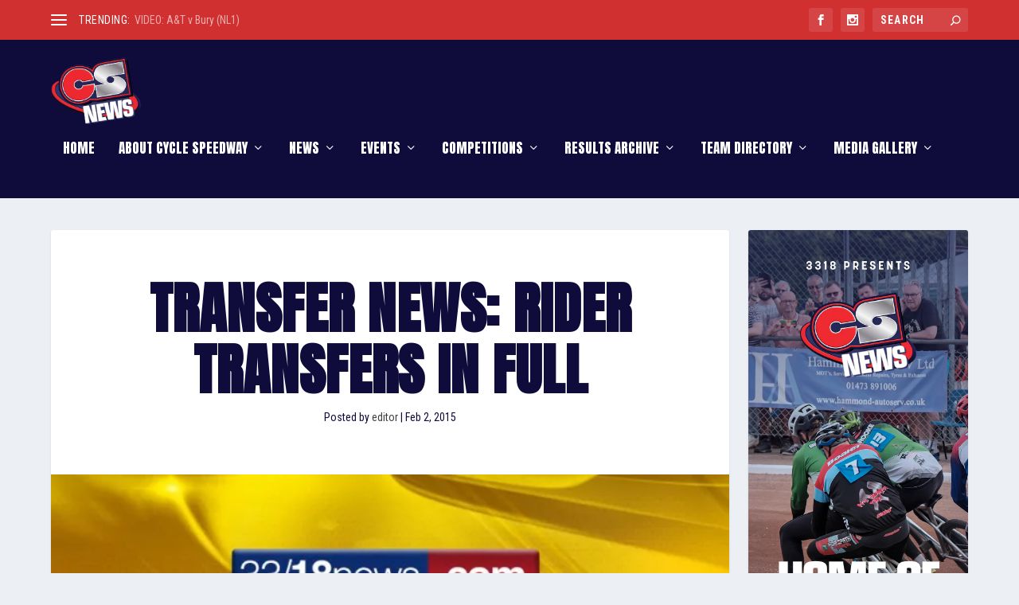

--- FILE ---
content_type: text/html; charset=UTF-8
request_url: https://3318news.co.uk/2015/02/02/transfer-news-rider-transfers-full/
body_size: 50772
content:
<!DOCTYPE html>
<!--[if IE 6]>
<html id="ie6" lang="en-US">
<![endif]-->
<!--[if IE 7]>
<html id="ie7" lang="en-US">
<![endif]-->
<!--[if IE 8]>
<html id="ie8" lang="en-US">
<![endif]-->
<!--[if !(IE 6) | !(IE 7) | !(IE 8)  ]><!-->
<html lang="en-US">
<!--<![endif]-->
<head>
	<meta charset="UTF-8" />
			
	<meta http-equiv="X-UA-Compatible" content="IE=edge">
	<link rel="pingback" href="https://3318news.co.uk/xmlrpc.php" />

		<!--[if lt IE 9]>
	<script src="https://3318news.co.uk/wp-content/themes/Extra/scripts/ext/html5.js" type="text/javascript"></script>
	<![endif]-->

	<script type="text/javascript">
		document.documentElement.className = 'js';
	</script>

	<meta name='robots' content='index, follow, max-image-preview:large, max-snippet:-1, max-video-preview:-1' />
<script type="text/javascript">
			let jqueryParams=[],jQuery=function(r){return jqueryParams=[...jqueryParams,r],jQuery},$=function(r){return jqueryParams=[...jqueryParams,r],$};window.jQuery=jQuery,window.$=jQuery;let customHeadScripts=!1;jQuery.fn=jQuery.prototype={},$.fn=jQuery.prototype={},jQuery.noConflict=function(r){if(window.jQuery)return jQuery=window.jQuery,$=window.jQuery,customHeadScripts=!0,jQuery.noConflict},jQuery.ready=function(r){jqueryParams=[...jqueryParams,r]},$.ready=function(r){jqueryParams=[...jqueryParams,r]},jQuery.load=function(r){jqueryParams=[...jqueryParams,r]},$.load=function(r){jqueryParams=[...jqueryParams,r]},jQuery.fn.ready=function(r){jqueryParams=[...jqueryParams,r]},$.fn.ready=function(r){jqueryParams=[...jqueryParams,r]};</script>
	<!-- This site is optimized with the Yoast SEO plugin v26.8 - https://yoast.com/product/yoast-seo-wordpress/ -->
	<title>TRANSFER NEWS: Rider transfers in full - CS News by 3318</title>
	<link rel="canonical" href="https://3318news.co.uk/2015/02/02/transfer-news-rider-transfers-full/" />
	<meta property="og:locale" content="en_US" />
	<meta property="og:type" content="article" />
	<meta property="og:title" content="TRANSFER NEWS: Rider transfers in full - CS News by 3318" />
	<meta property="og:description" content="The first licence transfers have been confirmed by Paul West at British Cycling. Here&#8217;s all the official movers and shakers in the transfer window. Elite League transfers to follow&#8230; First Surname From To Jason Barker Norwich Hethersett Leighton Bates Horspath Astley &amp; Tyldesley James Collier Swindon Horspath Lily Gedge Kesgrave Ipswich Matthew Hambidge Bretford Coventry Radek Handke [&hellip;]" />
	<meta property="og:url" content="https://3318news.co.uk/2015/02/02/transfer-news-rider-transfers-full/" />
	<meta property="og:site_name" content="CS News by 3318" />
	<meta property="article:published_time" content="2015-02-02T19:02:31+00:00" />
	<meta property="article:modified_time" content="2015-02-06T15:29:43+00:00" />
	<meta property="og:image" content="https://3318news.co.uk/wp-content/uploads/2015/02/Transfer-Deadline-Day-676x337.jpg" />
	<meta property="og:image:width" content="676" />
	<meta property="og:image:height" content="337" />
	<meta property="og:image:type" content="image/jpeg" />
	<meta name="author" content="editor" />
	<meta name="twitter:label1" content="Written by" />
	<meta name="twitter:data1" content="editor" />
	<meta name="twitter:label2" content="Est. reading time" />
	<meta name="twitter:data2" content="1 minute" />
	<script type="application/ld+json" class="yoast-schema-graph">{"@context":"https://schema.org","@graph":[{"@type":"Article","@id":"https://3318news.co.uk/2015/02/02/transfer-news-rider-transfers-full/#article","isPartOf":{"@id":"https://3318news.co.uk/2015/02/02/transfer-news-rider-transfers-full/"},"author":{"name":"editor","@id":"https://3318news.co.uk/#/schema/person/497cfa34ed2b3bfc88f327fb317533f1"},"headline":"TRANSFER NEWS: Rider transfers in full","datePublished":"2015-02-02T19:02:31+00:00","dateModified":"2015-02-06T15:29:43+00:00","mainEntityOfPage":{"@id":"https://3318news.co.uk/2015/02/02/transfer-news-rider-transfers-full/"},"wordCount":192,"image":{"@id":"https://3318news.co.uk/2015/02/02/transfer-news-rider-transfers-full/#primaryimage"},"thumbnailUrl":"https://i0.wp.com/3318news.co.uk/wp-content/uploads/2015/02/Transfer-Deadline-Day-676x337.jpg?fit=676%2C337&ssl=1","keywords":["British Cycling","featured","in full","rider transfers","transfer news"],"articleSection":["2015","General News","Regional","Rider News"],"inLanguage":"en-US"},{"@type":"WebPage","@id":"https://3318news.co.uk/2015/02/02/transfer-news-rider-transfers-full/","url":"https://3318news.co.uk/2015/02/02/transfer-news-rider-transfers-full/","name":"TRANSFER NEWS: Rider transfers in full - CS News by 3318","isPartOf":{"@id":"https://3318news.co.uk/#website"},"primaryImageOfPage":{"@id":"https://3318news.co.uk/2015/02/02/transfer-news-rider-transfers-full/#primaryimage"},"image":{"@id":"https://3318news.co.uk/2015/02/02/transfer-news-rider-transfers-full/#primaryimage"},"thumbnailUrl":"https://i0.wp.com/3318news.co.uk/wp-content/uploads/2015/02/Transfer-Deadline-Day-676x337.jpg?fit=676%2C337&ssl=1","datePublished":"2015-02-02T19:02:31+00:00","dateModified":"2015-02-06T15:29:43+00:00","author":{"@id":"https://3318news.co.uk/#/schema/person/497cfa34ed2b3bfc88f327fb317533f1"},"breadcrumb":{"@id":"https://3318news.co.uk/2015/02/02/transfer-news-rider-transfers-full/#breadcrumb"},"inLanguage":"en-US","potentialAction":[{"@type":"ReadAction","target":["https://3318news.co.uk/2015/02/02/transfer-news-rider-transfers-full/"]}]},{"@type":"ImageObject","inLanguage":"en-US","@id":"https://3318news.co.uk/2015/02/02/transfer-news-rider-transfers-full/#primaryimage","url":"https://i0.wp.com/3318news.co.uk/wp-content/uploads/2015/02/Transfer-Deadline-Day-676x337.jpg?fit=676%2C337&ssl=1","contentUrl":"https://i0.wp.com/3318news.co.uk/wp-content/uploads/2015/02/Transfer-Deadline-Day-676x337.jpg?fit=676%2C337&ssl=1","width":676,"height":337},{"@type":"BreadcrumbList","@id":"https://3318news.co.uk/2015/02/02/transfer-news-rider-transfers-full/#breadcrumb","itemListElement":[{"@type":"ListItem","position":1,"name":"Home","item":"https://3318news.co.uk/"},{"@type":"ListItem","position":2,"name":"TRANSFER NEWS: Rider transfers in full"}]},{"@type":"WebSite","@id":"https://3318news.co.uk/#website","url":"https://3318news.co.uk/","name":"CS News by 3318","description":"CYCLE SPEEDWAY NEWS, REPORTS, PICTURES AND VIDEOS FROM ALL THE ACTION","potentialAction":[{"@type":"SearchAction","target":{"@type":"EntryPoint","urlTemplate":"https://3318news.co.uk/?s={search_term_string}"},"query-input":{"@type":"PropertyValueSpecification","valueRequired":true,"valueName":"search_term_string"}}],"inLanguage":"en-US"},{"@type":"Person","@id":"https://3318news.co.uk/#/schema/person/497cfa34ed2b3bfc88f327fb317533f1","name":"editor","image":{"@type":"ImageObject","inLanguage":"en-US","@id":"https://3318news.co.uk/#/schema/person/image/","url":"https://secure.gravatar.com/avatar/52e8fcb411f773f73febb0a33da8c01c6f8316404650b0b8c71659a7ee5676da?s=96&d=mm&r=g","contentUrl":"https://secure.gravatar.com/avatar/52e8fcb411f773f73febb0a33da8c01c6f8316404650b0b8c71659a7ee5676da?s=96&d=mm&r=g","caption":"editor"},"url":"https://3318news.co.uk/author/3318-editor/"}]}</script>
	<!-- / Yoast SEO plugin. -->


<link rel='dns-prefetch' href='//secure.gravatar.com' />
<link rel='dns-prefetch' href='//stats.wp.com' />
<link rel='dns-prefetch' href='//fonts.googleapis.com' />
<link rel='dns-prefetch' href='//v0.wordpress.com' />
<link rel='preconnect' href='//i0.wp.com' />
<link rel="alternate" type="application/rss+xml" title="CS News by 3318 &raquo; Feed" href="https://3318news.co.uk/feed/" />
<link rel="alternate" type="application/rss+xml" title="CS News by 3318 &raquo; Comments Feed" href="https://3318news.co.uk/comments/feed/" />
<meta content="Extra v.4.27.4" name="generator"/><!-- 3318news.co.uk is managing ads with Advanced Ads 2.0.16 – https://wpadvancedads.com/ --><script id="advads-ready">
			window.advanced_ads_ready=function(e,a){a=a||"complete";var d=function(e){return"interactive"===a?"loading"!==e:"complete"===e};d(document.readyState)?e():document.addEventListener("readystatechange",(function(a){d(a.target.readyState)&&e()}),{once:"interactive"===a})},window.advanced_ads_ready_queue=window.advanced_ads_ready_queue||[];		</script>
		<link rel='stylesheet' id='jetpack_related-posts-css' href='https://3318news.co.uk/wp-content/plugins/jetpack/modules/related-posts/related-posts.css?ver=20240116' type='text/css' media='all' />
<link rel='stylesheet' id='sbi_styles-css' href='https://3318news.co.uk/wp-content/plugins/instagram-feed/css/sbi-styles.min.css?ver=6.8.0' type='text/css' media='all' />
<link rel='stylesheet' id='wp-block-library-css' href='https://3318news.co.uk/wp-includes/css/dist/block-library/style.min.css?ver=e7f518b4c172e156bfcb861b420eccc4' type='text/css' media='all' />
<style id='wp-block-library-theme-inline-css' type='text/css'>
.wp-block-audio :where(figcaption){color:#555;font-size:13px;text-align:center}.is-dark-theme .wp-block-audio :where(figcaption){color:#ffffffa6}.wp-block-audio{margin:0 0 1em}.wp-block-code{border:1px solid #ccc;border-radius:4px;font-family:Menlo,Consolas,monaco,monospace;padding:.8em 1em}.wp-block-embed :where(figcaption){color:#555;font-size:13px;text-align:center}.is-dark-theme .wp-block-embed :where(figcaption){color:#ffffffa6}.wp-block-embed{margin:0 0 1em}.blocks-gallery-caption{color:#555;font-size:13px;text-align:center}.is-dark-theme .blocks-gallery-caption{color:#ffffffa6}:root :where(.wp-block-image figcaption){color:#555;font-size:13px;text-align:center}.is-dark-theme :root :where(.wp-block-image figcaption){color:#ffffffa6}.wp-block-image{margin:0 0 1em}.wp-block-pullquote{border-bottom:4px solid;border-top:4px solid;color:currentColor;margin-bottom:1.75em}.wp-block-pullquote cite,.wp-block-pullquote footer,.wp-block-pullquote__citation{color:currentColor;font-size:.8125em;font-style:normal;text-transform:uppercase}.wp-block-quote{border-left:.25em solid;margin:0 0 1.75em;padding-left:1em}.wp-block-quote cite,.wp-block-quote footer{color:currentColor;font-size:.8125em;font-style:normal;position:relative}.wp-block-quote:where(.has-text-align-right){border-left:none;border-right:.25em solid;padding-left:0;padding-right:1em}.wp-block-quote:where(.has-text-align-center){border:none;padding-left:0}.wp-block-quote.is-large,.wp-block-quote.is-style-large,.wp-block-quote:where(.is-style-plain){border:none}.wp-block-search .wp-block-search__label{font-weight:700}.wp-block-search__button{border:1px solid #ccc;padding:.375em .625em}:where(.wp-block-group.has-background){padding:1.25em 2.375em}.wp-block-separator.has-css-opacity{opacity:.4}.wp-block-separator{border:none;border-bottom:2px solid;margin-left:auto;margin-right:auto}.wp-block-separator.has-alpha-channel-opacity{opacity:1}.wp-block-separator:not(.is-style-wide):not(.is-style-dots){width:100px}.wp-block-separator.has-background:not(.is-style-dots){border-bottom:none;height:1px}.wp-block-separator.has-background:not(.is-style-wide):not(.is-style-dots){height:2px}.wp-block-table{margin:0 0 1em}.wp-block-table td,.wp-block-table th{word-break:normal}.wp-block-table :where(figcaption){color:#555;font-size:13px;text-align:center}.is-dark-theme .wp-block-table :where(figcaption){color:#ffffffa6}.wp-block-video :where(figcaption){color:#555;font-size:13px;text-align:center}.is-dark-theme .wp-block-video :where(figcaption){color:#ffffffa6}.wp-block-video{margin:0 0 1em}:root :where(.wp-block-template-part.has-background){margin-bottom:0;margin-top:0;padding:1.25em 2.375em}
</style>
<link rel='stylesheet' id='mediaelement-css' href='https://3318news.co.uk/wp-includes/js/mediaelement/mediaelementplayer-legacy.min.css?ver=4.2.17' type='text/css' media='all' />
<link rel='stylesheet' id='wp-mediaelement-css' href='https://3318news.co.uk/wp-includes/js/mediaelement/wp-mediaelement.min.css?ver=e7f518b4c172e156bfcb861b420eccc4' type='text/css' media='all' />
<style id='jetpack-sharing-buttons-style-inline-css' type='text/css'>
.jetpack-sharing-buttons__services-list{display:flex;flex-direction:row;flex-wrap:wrap;gap:0;list-style-type:none;margin:5px;padding:0}.jetpack-sharing-buttons__services-list.has-small-icon-size{font-size:12px}.jetpack-sharing-buttons__services-list.has-normal-icon-size{font-size:16px}.jetpack-sharing-buttons__services-list.has-large-icon-size{font-size:24px}.jetpack-sharing-buttons__services-list.has-huge-icon-size{font-size:36px}@media print{.jetpack-sharing-buttons__services-list{display:none!important}}.editor-styles-wrapper .wp-block-jetpack-sharing-buttons{gap:0;padding-inline-start:0}ul.jetpack-sharing-buttons__services-list.has-background{padding:1.25em 2.375em}
</style>
<style id='global-styles-inline-css' type='text/css'>
:root{--wp--preset--aspect-ratio--square: 1;--wp--preset--aspect-ratio--4-3: 4/3;--wp--preset--aspect-ratio--3-4: 3/4;--wp--preset--aspect-ratio--3-2: 3/2;--wp--preset--aspect-ratio--2-3: 2/3;--wp--preset--aspect-ratio--16-9: 16/9;--wp--preset--aspect-ratio--9-16: 9/16;--wp--preset--color--black: #000000;--wp--preset--color--cyan-bluish-gray: #abb8c3;--wp--preset--color--white: #ffffff;--wp--preset--color--pale-pink: #f78da7;--wp--preset--color--vivid-red: #cf2e2e;--wp--preset--color--luminous-vivid-orange: #ff6900;--wp--preset--color--luminous-vivid-amber: #fcb900;--wp--preset--color--light-green-cyan: #7bdcb5;--wp--preset--color--vivid-green-cyan: #00d084;--wp--preset--color--pale-cyan-blue: #8ed1fc;--wp--preset--color--vivid-cyan-blue: #0693e3;--wp--preset--color--vivid-purple: #9b51e0;--wp--preset--gradient--vivid-cyan-blue-to-vivid-purple: linear-gradient(135deg,rgba(6,147,227,1) 0%,rgb(155,81,224) 100%);--wp--preset--gradient--light-green-cyan-to-vivid-green-cyan: linear-gradient(135deg,rgb(122,220,180) 0%,rgb(0,208,130) 100%);--wp--preset--gradient--luminous-vivid-amber-to-luminous-vivid-orange: linear-gradient(135deg,rgba(252,185,0,1) 0%,rgba(255,105,0,1) 100%);--wp--preset--gradient--luminous-vivid-orange-to-vivid-red: linear-gradient(135deg,rgba(255,105,0,1) 0%,rgb(207,46,46) 100%);--wp--preset--gradient--very-light-gray-to-cyan-bluish-gray: linear-gradient(135deg,rgb(238,238,238) 0%,rgb(169,184,195) 100%);--wp--preset--gradient--cool-to-warm-spectrum: linear-gradient(135deg,rgb(74,234,220) 0%,rgb(151,120,209) 20%,rgb(207,42,186) 40%,rgb(238,44,130) 60%,rgb(251,105,98) 80%,rgb(254,248,76) 100%);--wp--preset--gradient--blush-light-purple: linear-gradient(135deg,rgb(255,206,236) 0%,rgb(152,150,240) 100%);--wp--preset--gradient--blush-bordeaux: linear-gradient(135deg,rgb(254,205,165) 0%,rgb(254,45,45) 50%,rgb(107,0,62) 100%);--wp--preset--gradient--luminous-dusk: linear-gradient(135deg,rgb(255,203,112) 0%,rgb(199,81,192) 50%,rgb(65,88,208) 100%);--wp--preset--gradient--pale-ocean: linear-gradient(135deg,rgb(255,245,203) 0%,rgb(182,227,212) 50%,rgb(51,167,181) 100%);--wp--preset--gradient--electric-grass: linear-gradient(135deg,rgb(202,248,128) 0%,rgb(113,206,126) 100%);--wp--preset--gradient--midnight: linear-gradient(135deg,rgb(2,3,129) 0%,rgb(40,116,252) 100%);--wp--preset--font-size--small: 13px;--wp--preset--font-size--medium: 20px;--wp--preset--font-size--large: 36px;--wp--preset--font-size--x-large: 42px;--wp--preset--spacing--20: 0.44rem;--wp--preset--spacing--30: 0.67rem;--wp--preset--spacing--40: 1rem;--wp--preset--spacing--50: 1.5rem;--wp--preset--spacing--60: 2.25rem;--wp--preset--spacing--70: 3.38rem;--wp--preset--spacing--80: 5.06rem;--wp--preset--shadow--natural: 6px 6px 9px rgba(0, 0, 0, 0.2);--wp--preset--shadow--deep: 12px 12px 50px rgba(0, 0, 0, 0.4);--wp--preset--shadow--sharp: 6px 6px 0px rgba(0, 0, 0, 0.2);--wp--preset--shadow--outlined: 6px 6px 0px -3px rgba(255, 255, 255, 1), 6px 6px rgba(0, 0, 0, 1);--wp--preset--shadow--crisp: 6px 6px 0px rgba(0, 0, 0, 1);}:root { --wp--style--global--content-size: 856px;--wp--style--global--wide-size: 1280px; }:where(body) { margin: 0; }.wp-site-blocks > .alignleft { float: left; margin-right: 2em; }.wp-site-blocks > .alignright { float: right; margin-left: 2em; }.wp-site-blocks > .aligncenter { justify-content: center; margin-left: auto; margin-right: auto; }:where(.is-layout-flex){gap: 0.5em;}:where(.is-layout-grid){gap: 0.5em;}.is-layout-flow > .alignleft{float: left;margin-inline-start: 0;margin-inline-end: 2em;}.is-layout-flow > .alignright{float: right;margin-inline-start: 2em;margin-inline-end: 0;}.is-layout-flow > .aligncenter{margin-left: auto !important;margin-right: auto !important;}.is-layout-constrained > .alignleft{float: left;margin-inline-start: 0;margin-inline-end: 2em;}.is-layout-constrained > .alignright{float: right;margin-inline-start: 2em;margin-inline-end: 0;}.is-layout-constrained > .aligncenter{margin-left: auto !important;margin-right: auto !important;}.is-layout-constrained > :where(:not(.alignleft):not(.alignright):not(.alignfull)){max-width: var(--wp--style--global--content-size);margin-left: auto !important;margin-right: auto !important;}.is-layout-constrained > .alignwide{max-width: var(--wp--style--global--wide-size);}body .is-layout-flex{display: flex;}.is-layout-flex{flex-wrap: wrap;align-items: center;}.is-layout-flex > :is(*, div){margin: 0;}body .is-layout-grid{display: grid;}.is-layout-grid > :is(*, div){margin: 0;}body{padding-top: 0px;padding-right: 0px;padding-bottom: 0px;padding-left: 0px;}:root :where(.wp-element-button, .wp-block-button__link){background-color: #32373c;border-width: 0;color: #fff;font-family: inherit;font-size: inherit;line-height: inherit;padding: calc(0.667em + 2px) calc(1.333em + 2px);text-decoration: none;}.has-black-color{color: var(--wp--preset--color--black) !important;}.has-cyan-bluish-gray-color{color: var(--wp--preset--color--cyan-bluish-gray) !important;}.has-white-color{color: var(--wp--preset--color--white) !important;}.has-pale-pink-color{color: var(--wp--preset--color--pale-pink) !important;}.has-vivid-red-color{color: var(--wp--preset--color--vivid-red) !important;}.has-luminous-vivid-orange-color{color: var(--wp--preset--color--luminous-vivid-orange) !important;}.has-luminous-vivid-amber-color{color: var(--wp--preset--color--luminous-vivid-amber) !important;}.has-light-green-cyan-color{color: var(--wp--preset--color--light-green-cyan) !important;}.has-vivid-green-cyan-color{color: var(--wp--preset--color--vivid-green-cyan) !important;}.has-pale-cyan-blue-color{color: var(--wp--preset--color--pale-cyan-blue) !important;}.has-vivid-cyan-blue-color{color: var(--wp--preset--color--vivid-cyan-blue) !important;}.has-vivid-purple-color{color: var(--wp--preset--color--vivid-purple) !important;}.has-black-background-color{background-color: var(--wp--preset--color--black) !important;}.has-cyan-bluish-gray-background-color{background-color: var(--wp--preset--color--cyan-bluish-gray) !important;}.has-white-background-color{background-color: var(--wp--preset--color--white) !important;}.has-pale-pink-background-color{background-color: var(--wp--preset--color--pale-pink) !important;}.has-vivid-red-background-color{background-color: var(--wp--preset--color--vivid-red) !important;}.has-luminous-vivid-orange-background-color{background-color: var(--wp--preset--color--luminous-vivid-orange) !important;}.has-luminous-vivid-amber-background-color{background-color: var(--wp--preset--color--luminous-vivid-amber) !important;}.has-light-green-cyan-background-color{background-color: var(--wp--preset--color--light-green-cyan) !important;}.has-vivid-green-cyan-background-color{background-color: var(--wp--preset--color--vivid-green-cyan) !important;}.has-pale-cyan-blue-background-color{background-color: var(--wp--preset--color--pale-cyan-blue) !important;}.has-vivid-cyan-blue-background-color{background-color: var(--wp--preset--color--vivid-cyan-blue) !important;}.has-vivid-purple-background-color{background-color: var(--wp--preset--color--vivid-purple) !important;}.has-black-border-color{border-color: var(--wp--preset--color--black) !important;}.has-cyan-bluish-gray-border-color{border-color: var(--wp--preset--color--cyan-bluish-gray) !important;}.has-white-border-color{border-color: var(--wp--preset--color--white) !important;}.has-pale-pink-border-color{border-color: var(--wp--preset--color--pale-pink) !important;}.has-vivid-red-border-color{border-color: var(--wp--preset--color--vivid-red) !important;}.has-luminous-vivid-orange-border-color{border-color: var(--wp--preset--color--luminous-vivid-orange) !important;}.has-luminous-vivid-amber-border-color{border-color: var(--wp--preset--color--luminous-vivid-amber) !important;}.has-light-green-cyan-border-color{border-color: var(--wp--preset--color--light-green-cyan) !important;}.has-vivid-green-cyan-border-color{border-color: var(--wp--preset--color--vivid-green-cyan) !important;}.has-pale-cyan-blue-border-color{border-color: var(--wp--preset--color--pale-cyan-blue) !important;}.has-vivid-cyan-blue-border-color{border-color: var(--wp--preset--color--vivid-cyan-blue) !important;}.has-vivid-purple-border-color{border-color: var(--wp--preset--color--vivid-purple) !important;}.has-vivid-cyan-blue-to-vivid-purple-gradient-background{background: var(--wp--preset--gradient--vivid-cyan-blue-to-vivid-purple) !important;}.has-light-green-cyan-to-vivid-green-cyan-gradient-background{background: var(--wp--preset--gradient--light-green-cyan-to-vivid-green-cyan) !important;}.has-luminous-vivid-amber-to-luminous-vivid-orange-gradient-background{background: var(--wp--preset--gradient--luminous-vivid-amber-to-luminous-vivid-orange) !important;}.has-luminous-vivid-orange-to-vivid-red-gradient-background{background: var(--wp--preset--gradient--luminous-vivid-orange-to-vivid-red) !important;}.has-very-light-gray-to-cyan-bluish-gray-gradient-background{background: var(--wp--preset--gradient--very-light-gray-to-cyan-bluish-gray) !important;}.has-cool-to-warm-spectrum-gradient-background{background: var(--wp--preset--gradient--cool-to-warm-spectrum) !important;}.has-blush-light-purple-gradient-background{background: var(--wp--preset--gradient--blush-light-purple) !important;}.has-blush-bordeaux-gradient-background{background: var(--wp--preset--gradient--blush-bordeaux) !important;}.has-luminous-dusk-gradient-background{background: var(--wp--preset--gradient--luminous-dusk) !important;}.has-pale-ocean-gradient-background{background: var(--wp--preset--gradient--pale-ocean) !important;}.has-electric-grass-gradient-background{background: var(--wp--preset--gradient--electric-grass) !important;}.has-midnight-gradient-background{background: var(--wp--preset--gradient--midnight) !important;}.has-small-font-size{font-size: var(--wp--preset--font-size--small) !important;}.has-medium-font-size{font-size: var(--wp--preset--font-size--medium) !important;}.has-large-font-size{font-size: var(--wp--preset--font-size--large) !important;}.has-x-large-font-size{font-size: var(--wp--preset--font-size--x-large) !important;}
:where(.wp-block-post-template.is-layout-flex){gap: 1.25em;}:where(.wp-block-post-template.is-layout-grid){gap: 1.25em;}
:where(.wp-block-columns.is-layout-flex){gap: 2em;}:where(.wp-block-columns.is-layout-grid){gap: 2em;}
:root :where(.wp-block-pullquote){font-size: 1.5em;line-height: 1.6;}
</style>
<link rel='stylesheet' id='wc-shortcodes-style-css' href='https://3318news.co.uk/wp-content/plugins/wc-shortcodes/public/assets/css/style.css?ver=3.46' type='text/css' media='all' />
<link rel='stylesheet' id='extra-fonts-css' href='https://fonts.googleapis.com/css?family=Open+Sans:300italic,400italic,600italic,700italic,800italic,400,300,600,700,800&#038;subset=latin,latin-ext' type='text/css' media='all' />
<link rel='stylesheet' id='extra-style-css' href='https://3318news.co.uk/wp-content/themes/Extra/style.min.css?ver=4.27.4' type='text/css' media='all' />
<style id='extra-dynamic-critical-inline-css' type='text/css'>
@font-face{font-family:ETmodules;font-display:block;src:url(//3318news.co.uk/wp-content/themes/Extra/core/admin/fonts/modules/base/modules.eot);src:url(//3318news.co.uk/wp-content/themes/Extra/core/admin/fonts/modules/base/modules.eot?#iefix) format("embedded-opentype"),url(//3318news.co.uk/wp-content/themes/Extra/core/admin/fonts/modules/base/modules.woff) format("woff"),url(//3318news.co.uk/wp-content/themes/Extra/core/admin/fonts/modules/base/modules.ttf) format("truetype"),url(//3318news.co.uk/wp-content/themes/Extra/core/admin/fonts/modules/base/modules.svg#ETmodules) format("svg");font-weight:400;font-style:normal}
.et_audio_content,.et_link_content,.et_quote_content{background-color:#2ea3f2}.et_pb_post .et-pb-controllers a{margin-bottom:10px}.format-gallery .et-pb-controllers{bottom:0}.et_pb_blog_grid .et_audio_content{margin-bottom:19px}.et_pb_row .et_pb_blog_grid .et_pb_post .et_pb_slide{min-height:180px}.et_audio_content .wp-block-audio{margin:0;padding:0}.et_audio_content h2{line-height:44px}.et_pb_column_1_2 .et_audio_content h2,.et_pb_column_1_3 .et_audio_content h2,.et_pb_column_1_4 .et_audio_content h2,.et_pb_column_1_5 .et_audio_content h2,.et_pb_column_1_6 .et_audio_content h2,.et_pb_column_2_5 .et_audio_content h2,.et_pb_column_3_5 .et_audio_content h2,.et_pb_column_3_8 .et_audio_content h2{margin-bottom:9px;margin-top:0}.et_pb_column_1_2 .et_audio_content,.et_pb_column_3_5 .et_audio_content{padding:35px 40px}.et_pb_column_1_2 .et_audio_content h2,.et_pb_column_3_5 .et_audio_content h2{line-height:32px}.et_pb_column_1_3 .et_audio_content,.et_pb_column_1_4 .et_audio_content,.et_pb_column_1_5 .et_audio_content,.et_pb_column_1_6 .et_audio_content,.et_pb_column_2_5 .et_audio_content,.et_pb_column_3_8 .et_audio_content{padding:35px 20px}.et_pb_column_1_3 .et_audio_content h2,.et_pb_column_1_4 .et_audio_content h2,.et_pb_column_1_5 .et_audio_content h2,.et_pb_column_1_6 .et_audio_content h2,.et_pb_column_2_5 .et_audio_content h2,.et_pb_column_3_8 .et_audio_content h2{font-size:18px;line-height:26px}article.et_pb_has_overlay .et_pb_blog_image_container{position:relative}.et_pb_post>.et_main_video_container{position:relative;margin-bottom:30px}.et_pb_post .et_pb_video_overlay .et_pb_video_play{color:#fff}.et_pb_post .et_pb_video_overlay_hover:hover{background:rgba(0,0,0,.6)}.et_audio_content,.et_link_content,.et_quote_content{text-align:center;word-wrap:break-word;position:relative;padding:50px 60px}.et_audio_content h2,.et_link_content a.et_link_main_url,.et_link_content h2,.et_quote_content blockquote cite,.et_quote_content blockquote p{color:#fff!important}.et_quote_main_link{position:absolute;text-indent:-9999px;width:100%;height:100%;display:block;top:0;left:0}.et_quote_content blockquote{padding:0;margin:0;border:none}.et_audio_content h2,.et_link_content h2,.et_quote_content blockquote p{margin-top:0}.et_audio_content h2{margin-bottom:20px}.et_audio_content h2,.et_link_content h2,.et_quote_content blockquote p{line-height:44px}.et_link_content a.et_link_main_url,.et_quote_content blockquote cite{font-size:18px;font-weight:200}.et_quote_content blockquote cite{font-style:normal}.et_pb_column_2_3 .et_quote_content{padding:50px 42px 45px}.et_pb_column_2_3 .et_audio_content,.et_pb_column_2_3 .et_link_content{padding:40px 40px 45px}.et_pb_column_1_2 .et_audio_content,.et_pb_column_1_2 .et_link_content,.et_pb_column_1_2 .et_quote_content,.et_pb_column_3_5 .et_audio_content,.et_pb_column_3_5 .et_link_content,.et_pb_column_3_5 .et_quote_content{padding:35px 40px}.et_pb_column_1_2 .et_quote_content blockquote p,.et_pb_column_3_5 .et_quote_content blockquote p{font-size:26px;line-height:32px}.et_pb_column_1_2 .et_audio_content h2,.et_pb_column_1_2 .et_link_content h2,.et_pb_column_3_5 .et_audio_content h2,.et_pb_column_3_5 .et_link_content h2{line-height:32px}.et_pb_column_1_2 .et_link_content a.et_link_main_url,.et_pb_column_1_2 .et_quote_content blockquote cite,.et_pb_column_3_5 .et_link_content a.et_link_main_url,.et_pb_column_3_5 .et_quote_content blockquote cite{font-size:14px}.et_pb_column_1_3 .et_quote_content,.et_pb_column_1_4 .et_quote_content,.et_pb_column_1_5 .et_quote_content,.et_pb_column_1_6 .et_quote_content,.et_pb_column_2_5 .et_quote_content,.et_pb_column_3_8 .et_quote_content{padding:35px 30px 32px}.et_pb_column_1_3 .et_audio_content,.et_pb_column_1_3 .et_link_content,.et_pb_column_1_4 .et_audio_content,.et_pb_column_1_4 .et_link_content,.et_pb_column_1_5 .et_audio_content,.et_pb_column_1_5 .et_link_content,.et_pb_column_1_6 .et_audio_content,.et_pb_column_1_6 .et_link_content,.et_pb_column_2_5 .et_audio_content,.et_pb_column_2_5 .et_link_content,.et_pb_column_3_8 .et_audio_content,.et_pb_column_3_8 .et_link_content{padding:35px 20px}.et_pb_column_1_3 .et_audio_content h2,.et_pb_column_1_3 .et_link_content h2,.et_pb_column_1_3 .et_quote_content blockquote p,.et_pb_column_1_4 .et_audio_content h2,.et_pb_column_1_4 .et_link_content h2,.et_pb_column_1_4 .et_quote_content blockquote p,.et_pb_column_1_5 .et_audio_content h2,.et_pb_column_1_5 .et_link_content h2,.et_pb_column_1_5 .et_quote_content blockquote p,.et_pb_column_1_6 .et_audio_content h2,.et_pb_column_1_6 .et_link_content h2,.et_pb_column_1_6 .et_quote_content blockquote p,.et_pb_column_2_5 .et_audio_content h2,.et_pb_column_2_5 .et_link_content h2,.et_pb_column_2_5 .et_quote_content blockquote p,.et_pb_column_3_8 .et_audio_content h2,.et_pb_column_3_8 .et_link_content h2,.et_pb_column_3_8 .et_quote_content blockquote p{font-size:18px;line-height:26px}.et_pb_column_1_3 .et_link_content a.et_link_main_url,.et_pb_column_1_3 .et_quote_content blockquote cite,.et_pb_column_1_4 .et_link_content a.et_link_main_url,.et_pb_column_1_4 .et_quote_content blockquote cite,.et_pb_column_1_5 .et_link_content a.et_link_main_url,.et_pb_column_1_5 .et_quote_content blockquote cite,.et_pb_column_1_6 .et_link_content a.et_link_main_url,.et_pb_column_1_6 .et_quote_content blockquote cite,.et_pb_column_2_5 .et_link_content a.et_link_main_url,.et_pb_column_2_5 .et_quote_content blockquote cite,.et_pb_column_3_8 .et_link_content a.et_link_main_url,.et_pb_column_3_8 .et_quote_content blockquote cite{font-size:14px}.et_pb_post .et_pb_gallery_post_type .et_pb_slide{min-height:500px;background-size:cover!important;background-position:top}.format-gallery .et_pb_slider.gallery-not-found .et_pb_slide{box-shadow:inset 0 0 10px rgba(0,0,0,.1)}.format-gallery .et_pb_slider:hover .et-pb-arrow-prev{left:0}.format-gallery .et_pb_slider:hover .et-pb-arrow-next{right:0}.et_pb_post>.et_pb_slider{margin-bottom:30px}.et_pb_column_3_4 .et_pb_post .et_pb_slide{min-height:442px}.et_pb_column_2_3 .et_pb_post .et_pb_slide{min-height:390px}.et_pb_column_1_2 .et_pb_post .et_pb_slide,.et_pb_column_3_5 .et_pb_post .et_pb_slide{min-height:284px}.et_pb_column_1_3 .et_pb_post .et_pb_slide,.et_pb_column_2_5 .et_pb_post .et_pb_slide,.et_pb_column_3_8 .et_pb_post .et_pb_slide{min-height:180px}.et_pb_column_1_4 .et_pb_post .et_pb_slide,.et_pb_column_1_5 .et_pb_post .et_pb_slide,.et_pb_column_1_6 .et_pb_post .et_pb_slide{min-height:125px}.et_pb_portfolio.et_pb_section_parallax .pagination,.et_pb_portfolio.et_pb_section_video .pagination,.et_pb_portfolio_grid.et_pb_section_parallax .pagination,.et_pb_portfolio_grid.et_pb_section_video .pagination{position:relative}.et_pb_bg_layout_light .et_pb_post .post-meta,.et_pb_bg_layout_light .et_pb_post .post-meta a,.et_pb_bg_layout_light .et_pb_post p{color:#666}.et_pb_bg_layout_dark .et_pb_post .post-meta,.et_pb_bg_layout_dark .et_pb_post .post-meta a,.et_pb_bg_layout_dark .et_pb_post p{color:inherit}.et_pb_text_color_dark .et_audio_content h2,.et_pb_text_color_dark .et_link_content a.et_link_main_url,.et_pb_text_color_dark .et_link_content h2,.et_pb_text_color_dark .et_quote_content blockquote cite,.et_pb_text_color_dark .et_quote_content blockquote p{color:#666!important}.et_pb_text_color_dark.et_audio_content h2,.et_pb_text_color_dark.et_link_content a.et_link_main_url,.et_pb_text_color_dark.et_link_content h2,.et_pb_text_color_dark.et_quote_content blockquote cite,.et_pb_text_color_dark.et_quote_content blockquote p{color:#bbb!important}.et_pb_text_color_dark.et_audio_content,.et_pb_text_color_dark.et_link_content,.et_pb_text_color_dark.et_quote_content{background-color:#e8e8e8}@media (min-width:981px) and (max-width:1100px){.et_quote_content{padding:50px 70px 45px}.et_pb_column_2_3 .et_quote_content{padding:50px 50px 45px}.et_pb_column_1_2 .et_quote_content,.et_pb_column_3_5 .et_quote_content{padding:35px 47px 30px}.et_pb_column_1_3 .et_quote_content,.et_pb_column_1_4 .et_quote_content,.et_pb_column_1_5 .et_quote_content,.et_pb_column_1_6 .et_quote_content,.et_pb_column_2_5 .et_quote_content,.et_pb_column_3_8 .et_quote_content{padding:35px 25px 32px}.et_pb_column_4_4 .et_pb_post .et_pb_slide{min-height:534px}.et_pb_column_3_4 .et_pb_post .et_pb_slide{min-height:392px}.et_pb_column_2_3 .et_pb_post .et_pb_slide{min-height:345px}.et_pb_column_1_2 .et_pb_post .et_pb_slide,.et_pb_column_3_5 .et_pb_post .et_pb_slide{min-height:250px}.et_pb_column_1_3 .et_pb_post .et_pb_slide,.et_pb_column_2_5 .et_pb_post .et_pb_slide,.et_pb_column_3_8 .et_pb_post .et_pb_slide{min-height:155px}.et_pb_column_1_4 .et_pb_post .et_pb_slide,.et_pb_column_1_5 .et_pb_post .et_pb_slide,.et_pb_column_1_6 .et_pb_post .et_pb_slide{min-height:108px}}@media (max-width:980px){.et_pb_bg_layout_dark_tablet .et_audio_content h2{color:#fff!important}.et_pb_text_color_dark_tablet.et_audio_content h2{color:#bbb!important}.et_pb_text_color_dark_tablet.et_audio_content{background-color:#e8e8e8}.et_pb_bg_layout_dark_tablet .et_audio_content h2,.et_pb_bg_layout_dark_tablet .et_link_content a.et_link_main_url,.et_pb_bg_layout_dark_tablet .et_link_content h2,.et_pb_bg_layout_dark_tablet .et_quote_content blockquote cite,.et_pb_bg_layout_dark_tablet .et_quote_content blockquote p{color:#fff!important}.et_pb_text_color_dark_tablet .et_audio_content h2,.et_pb_text_color_dark_tablet .et_link_content a.et_link_main_url,.et_pb_text_color_dark_tablet .et_link_content h2,.et_pb_text_color_dark_tablet .et_quote_content blockquote cite,.et_pb_text_color_dark_tablet .et_quote_content blockquote p{color:#666!important}.et_pb_text_color_dark_tablet.et_audio_content h2,.et_pb_text_color_dark_tablet.et_link_content a.et_link_main_url,.et_pb_text_color_dark_tablet.et_link_content h2,.et_pb_text_color_dark_tablet.et_quote_content blockquote cite,.et_pb_text_color_dark_tablet.et_quote_content blockquote p{color:#bbb!important}.et_pb_text_color_dark_tablet.et_audio_content,.et_pb_text_color_dark_tablet.et_link_content,.et_pb_text_color_dark_tablet.et_quote_content{background-color:#e8e8e8}}@media (min-width:768px) and (max-width:980px){.et_audio_content h2{font-size:26px!important;line-height:44px!important;margin-bottom:24px!important}.et_pb_post>.et_pb_gallery_post_type>.et_pb_slides>.et_pb_slide{min-height:384px!important}.et_quote_content{padding:50px 43px 45px!important}.et_quote_content blockquote p{font-size:26px!important;line-height:44px!important}.et_quote_content blockquote cite{font-size:18px!important}.et_link_content{padding:40px 40px 45px}.et_link_content h2{font-size:26px!important;line-height:44px!important}.et_link_content a.et_link_main_url{font-size:18px!important}}@media (max-width:767px){.et_audio_content h2,.et_link_content h2,.et_quote_content,.et_quote_content blockquote p{font-size:20px!important;line-height:26px!important}.et_audio_content,.et_link_content{padding:35px 20px!important}.et_audio_content h2{margin-bottom:9px!important}.et_pb_bg_layout_dark_phone .et_audio_content h2{color:#fff!important}.et_pb_text_color_dark_phone.et_audio_content{background-color:#e8e8e8}.et_link_content a.et_link_main_url,.et_quote_content blockquote cite{font-size:14px!important}.format-gallery .et-pb-controllers{height:auto}.et_pb_post>.et_pb_gallery_post_type>.et_pb_slides>.et_pb_slide{min-height:222px!important}.et_pb_bg_layout_dark_phone .et_audio_content h2,.et_pb_bg_layout_dark_phone .et_link_content a.et_link_main_url,.et_pb_bg_layout_dark_phone .et_link_content h2,.et_pb_bg_layout_dark_phone .et_quote_content blockquote cite,.et_pb_bg_layout_dark_phone .et_quote_content blockquote p{color:#fff!important}.et_pb_text_color_dark_phone .et_audio_content h2,.et_pb_text_color_dark_phone .et_link_content a.et_link_main_url,.et_pb_text_color_dark_phone .et_link_content h2,.et_pb_text_color_dark_phone .et_quote_content blockquote cite,.et_pb_text_color_dark_phone .et_quote_content blockquote p{color:#666!important}.et_pb_text_color_dark_phone.et_audio_content h2,.et_pb_text_color_dark_phone.et_link_content a.et_link_main_url,.et_pb_text_color_dark_phone.et_link_content h2,.et_pb_text_color_dark_phone.et_quote_content blockquote cite,.et_pb_text_color_dark_phone.et_quote_content blockquote p{color:#bbb!important}.et_pb_text_color_dark_phone.et_audio_content,.et_pb_text_color_dark_phone.et_link_content,.et_pb_text_color_dark_phone.et_quote_content{background-color:#e8e8e8}}@media (max-width:479px){.et_pb_column_1_2 .et_pb_carousel_item .et_pb_video_play,.et_pb_column_1_3 .et_pb_carousel_item .et_pb_video_play,.et_pb_column_2_3 .et_pb_carousel_item .et_pb_video_play,.et_pb_column_2_5 .et_pb_carousel_item .et_pb_video_play,.et_pb_column_3_5 .et_pb_carousel_item .et_pb_video_play,.et_pb_column_3_8 .et_pb_carousel_item .et_pb_video_play{font-size:1.5rem;line-height:1.5rem;margin-left:-.75rem;margin-top:-.75rem}.et_audio_content,.et_quote_content{padding:35px 20px!important}.et_pb_post>.et_pb_gallery_post_type>.et_pb_slides>.et_pb_slide{min-height:156px!important}}.et_full_width_page .et_gallery_item{float:left;width:20.875%;margin:0 5.5% 5.5% 0}.et_full_width_page .et_gallery_item:nth-child(3n){margin-right:5.5%}.et_full_width_page .et_gallery_item:nth-child(3n+1){clear:none}.et_full_width_page .et_gallery_item:nth-child(4n){margin-right:0}.et_full_width_page .et_gallery_item:nth-child(4n+1){clear:both}
.et_pb_slider{position:relative;overflow:hidden}.et_pb_slide{padding:0 6%;background-size:cover;background-position:50%;background-repeat:no-repeat}.et_pb_slider .et_pb_slide{display:none;float:left;margin-right:-100%;position:relative;width:100%;text-align:center;list-style:none!important;background-position:50%;background-size:100%;background-size:cover}.et_pb_slider .et_pb_slide:first-child{display:list-item}.et-pb-controllers{position:absolute;bottom:20px;left:0;width:100%;text-align:center;z-index:10}.et-pb-controllers a{display:inline-block;background-color:hsla(0,0%,100%,.5);text-indent:-9999px;border-radius:7px;width:7px;height:7px;margin-right:10px;padding:0;opacity:.5}.et-pb-controllers .et-pb-active-control{opacity:1}.et-pb-controllers a:last-child{margin-right:0}.et-pb-controllers .et-pb-active-control{background-color:#fff}.et_pb_slides .et_pb_temp_slide{display:block}.et_pb_slides:after{content:"";display:block;clear:both;visibility:hidden;line-height:0;height:0;width:0}@media (max-width:980px){.et_pb_bg_layout_light_tablet .et-pb-controllers .et-pb-active-control{background-color:#333}.et_pb_bg_layout_light_tablet .et-pb-controllers a{background-color:rgba(0,0,0,.3)}.et_pb_bg_layout_light_tablet .et_pb_slide_content{color:#333}.et_pb_bg_layout_dark_tablet .et_pb_slide_description{text-shadow:0 1px 3px rgba(0,0,0,.3)}.et_pb_bg_layout_dark_tablet .et_pb_slide_content{color:#fff}.et_pb_bg_layout_dark_tablet .et-pb-controllers .et-pb-active-control{background-color:#fff}.et_pb_bg_layout_dark_tablet .et-pb-controllers a{background-color:hsla(0,0%,100%,.5)}}@media (max-width:767px){.et-pb-controllers{position:absolute;bottom:5%;left:0;width:100%;text-align:center;z-index:10;height:14px}.et_transparent_nav .et_pb_section:first-child .et-pb-controllers{bottom:18px}.et_pb_bg_layout_light_phone.et_pb_slider_with_overlay .et_pb_slide_overlay_container,.et_pb_bg_layout_light_phone.et_pb_slider_with_text_overlay .et_pb_text_overlay_wrapper{background-color:hsla(0,0%,100%,.9)}.et_pb_bg_layout_light_phone .et-pb-controllers .et-pb-active-control{background-color:#333}.et_pb_bg_layout_dark_phone.et_pb_slider_with_overlay .et_pb_slide_overlay_container,.et_pb_bg_layout_dark_phone.et_pb_slider_with_text_overlay .et_pb_text_overlay_wrapper,.et_pb_bg_layout_light_phone .et-pb-controllers a{background-color:rgba(0,0,0,.3)}.et_pb_bg_layout_dark_phone .et-pb-controllers .et-pb-active-control{background-color:#fff}.et_pb_bg_layout_dark_phone .et-pb-controllers a{background-color:hsla(0,0%,100%,.5)}}.et_mobile_device .et_pb_slider_parallax .et_pb_slide,.et_mobile_device .et_pb_slides .et_parallax_bg.et_pb_parallax_css{background-attachment:scroll}
.et-pb-arrow-next,.et-pb-arrow-prev{position:absolute;top:50%;z-index:100;font-size:48px;color:#fff;margin-top:-24px;transition:all .2s ease-in-out;opacity:0}.et_pb_bg_layout_light .et-pb-arrow-next,.et_pb_bg_layout_light .et-pb-arrow-prev{color:#333}.et_pb_slider:hover .et-pb-arrow-prev{left:22px;opacity:1}.et_pb_slider:hover .et-pb-arrow-next{right:22px;opacity:1}.et_pb_bg_layout_light .et-pb-controllers .et-pb-active-control{background-color:#333}.et_pb_bg_layout_light .et-pb-controllers a{background-color:rgba(0,0,0,.3)}.et-pb-arrow-next:hover,.et-pb-arrow-prev:hover{text-decoration:none}.et-pb-arrow-next span,.et-pb-arrow-prev span{display:none}.et-pb-arrow-prev{left:-22px}.et-pb-arrow-next{right:-22px}.et-pb-arrow-prev:before{content:"4"}.et-pb-arrow-next:before{content:"5"}.format-gallery .et-pb-arrow-next,.format-gallery .et-pb-arrow-prev{color:#fff}.et_pb_column_1_3 .et_pb_slider:hover .et-pb-arrow-prev,.et_pb_column_1_4 .et_pb_slider:hover .et-pb-arrow-prev,.et_pb_column_1_5 .et_pb_slider:hover .et-pb-arrow-prev,.et_pb_column_1_6 .et_pb_slider:hover .et-pb-arrow-prev,.et_pb_column_2_5 .et_pb_slider:hover .et-pb-arrow-prev{left:0}.et_pb_column_1_3 .et_pb_slider:hover .et-pb-arrow-next,.et_pb_column_1_4 .et_pb_slider:hover .et-pb-arrow-prev,.et_pb_column_1_5 .et_pb_slider:hover .et-pb-arrow-prev,.et_pb_column_1_6 .et_pb_slider:hover .et-pb-arrow-prev,.et_pb_column_2_5 .et_pb_slider:hover .et-pb-arrow-next{right:0}.et_pb_column_1_4 .et_pb_slider .et_pb_slide,.et_pb_column_1_5 .et_pb_slider .et_pb_slide,.et_pb_column_1_6 .et_pb_slider .et_pb_slide{min-height:170px}.et_pb_column_1_4 .et_pb_slider:hover .et-pb-arrow-next,.et_pb_column_1_5 .et_pb_slider:hover .et-pb-arrow-next,.et_pb_column_1_6 .et_pb_slider:hover .et-pb-arrow-next{right:0}@media (max-width:980px){.et_pb_bg_layout_light_tablet .et-pb-arrow-next,.et_pb_bg_layout_light_tablet .et-pb-arrow-prev{color:#333}.et_pb_bg_layout_dark_tablet .et-pb-arrow-next,.et_pb_bg_layout_dark_tablet .et-pb-arrow-prev{color:#fff}}@media (max-width:767px){.et_pb_slider:hover .et-pb-arrow-prev{left:0;opacity:1}.et_pb_slider:hover .et-pb-arrow-next{right:0;opacity:1}.et_pb_bg_layout_light_phone .et-pb-arrow-next,.et_pb_bg_layout_light_phone .et-pb-arrow-prev{color:#333}.et_pb_bg_layout_dark_phone .et-pb-arrow-next,.et_pb_bg_layout_dark_phone .et-pb-arrow-prev{color:#fff}}.et_mobile_device .et-pb-arrow-prev{left:22px;opacity:1}.et_mobile_device .et-pb-arrow-next{right:22px;opacity:1}@media (max-width:767px){.et_mobile_device .et-pb-arrow-prev{left:0;opacity:1}.et_mobile_device .et-pb-arrow-next{right:0;opacity:1}}
.et_overlay{z-index:-1;position:absolute;top:0;left:0;display:block;width:100%;height:100%;background:hsla(0,0%,100%,.9);opacity:0;pointer-events:none;transition:all .3s;border:1px solid #e5e5e5;box-sizing:border-box;-webkit-backface-visibility:hidden;backface-visibility:hidden;-webkit-font-smoothing:antialiased}.et_overlay:before{color:#2ea3f2;content:"\E050";position:absolute;top:50%;left:50%;transform:translate(-50%,-50%);font-size:32px;transition:all .4s}.et_portfolio_image,.et_shop_image{position:relative;display:block}.et_pb_has_overlay:not(.et_pb_image):hover .et_overlay,.et_portfolio_image:hover .et_overlay,.et_shop_image:hover .et_overlay{z-index:3;opacity:1}#ie7 .et_overlay,#ie8 .et_overlay{display:none}.et_pb_module.et_pb_has_overlay{position:relative}.et_pb_module.et_pb_has_overlay .et_overlay,article.et_pb_has_overlay{border:none}
.et_pb_blog_grid .et_audio_container .mejs-container .mejs-controls .mejs-time span{font-size:14px}.et_audio_container .mejs-container{width:auto!important;min-width:unset!important;height:auto!important}.et_audio_container .mejs-container,.et_audio_container .mejs-container .mejs-controls,.et_audio_container .mejs-embed,.et_audio_container .mejs-embed body{background:none;height:auto}.et_audio_container .mejs-controls .mejs-time-rail .mejs-time-loaded,.et_audio_container .mejs-time.mejs-currenttime-container{display:none!important}.et_audio_container .mejs-time{display:block!important;padding:0;margin-left:10px;margin-right:90px;line-height:inherit}.et_audio_container .mejs-android .mejs-time,.et_audio_container .mejs-ios .mejs-time,.et_audio_container .mejs-ipad .mejs-time,.et_audio_container .mejs-iphone .mejs-time{margin-right:0}.et_audio_container .mejs-controls .mejs-horizontal-volume-slider .mejs-horizontal-volume-total,.et_audio_container .mejs-controls .mejs-time-rail .mejs-time-total{background:hsla(0,0%,100%,.5);border-radius:5px;height:4px;margin:8px 0 0;top:0;right:0;left:auto}.et_audio_container .mejs-controls>div{height:20px!important}.et_audio_container .mejs-controls div.mejs-time-rail{padding-top:0;position:relative;display:block!important;margin-left:42px;margin-right:0}.et_audio_container span.mejs-time-total.mejs-time-slider{display:block!important;position:relative!important;max-width:100%;min-width:unset!important}.et_audio_container .mejs-button.mejs-volume-button{width:auto;height:auto;margin-left:auto;position:absolute;right:59px;bottom:-2px}.et_audio_container .mejs-controls .mejs-horizontal-volume-slider .mejs-horizontal-volume-current,.et_audio_container .mejs-controls .mejs-time-rail .mejs-time-current{background:#fff;height:4px;border-radius:5px}.et_audio_container .mejs-controls .mejs-horizontal-volume-slider .mejs-horizontal-volume-handle,.et_audio_container .mejs-controls .mejs-time-rail .mejs-time-handle{display:block;border:none;width:10px}.et_audio_container .mejs-time-rail .mejs-time-handle-content{border-radius:100%;transform:scale(1)}.et_pb_text_color_dark .et_audio_container .mejs-time-rail .mejs-time-handle-content{border-color:#666}.et_audio_container .mejs-time-rail .mejs-time-hovered{height:4px}.et_audio_container .mejs-controls .mejs-horizontal-volume-slider .mejs-horizontal-volume-handle{background:#fff;border-radius:5px;height:10px;position:absolute;top:-3px}.et_audio_container .mejs-container .mejs-controls .mejs-time span{font-size:18px}.et_audio_container .mejs-controls a.mejs-horizontal-volume-slider{display:block!important;height:19px;margin-left:5px;position:absolute;right:0;bottom:0}.et_audio_container .mejs-controls div.mejs-horizontal-volume-slider{height:4px}.et_audio_container .mejs-playpause-button button,.et_audio_container .mejs-volume-button button{background:none!important;margin:0!important;width:auto!important;height:auto!important;position:relative!important;z-index:99}.et_audio_container .mejs-playpause-button button:before{content:"E"!important;font-size:32px;left:0;top:-8px}.et_audio_container .mejs-playpause-button button:before,.et_audio_container .mejs-volume-button button:before{color:#fff}.et_audio_container .mejs-playpause-button{margin-top:-7px!important;width:auto!important;height:auto!important;position:absolute}.et_audio_container .mejs-controls .mejs-button button:focus{outline:none}.et_audio_container .mejs-playpause-button.mejs-pause button:before{content:"`"!important}.et_audio_container .mejs-volume-button button:before{content:"\E068";font-size:18px}.et_pb_text_color_dark .et_audio_container .mejs-controls .mejs-horizontal-volume-slider .mejs-horizontal-volume-total,.et_pb_text_color_dark .et_audio_container .mejs-controls .mejs-time-rail .mejs-time-total{background:hsla(0,0%,60%,.5)}.et_pb_text_color_dark .et_audio_container .mejs-controls .mejs-horizontal-volume-slider .mejs-horizontal-volume-current,.et_pb_text_color_dark .et_audio_container .mejs-controls .mejs-time-rail .mejs-time-current{background:#999}.et_pb_text_color_dark .et_audio_container .mejs-playpause-button button:before,.et_pb_text_color_dark .et_audio_container .mejs-volume-button button:before{color:#666}.et_pb_text_color_dark .et_audio_container .mejs-controls .mejs-horizontal-volume-slider .mejs-horizontal-volume-handle,.et_pb_text_color_dark .mejs-controls .mejs-time-rail .mejs-time-handle{background:#666}.et_pb_text_color_dark .mejs-container .mejs-controls .mejs-time span{color:#999}.et_pb_column_1_3 .et_audio_container .mejs-container .mejs-controls .mejs-time span,.et_pb_column_1_4 .et_audio_container .mejs-container .mejs-controls .mejs-time span,.et_pb_column_1_5 .et_audio_container .mejs-container .mejs-controls .mejs-time span,.et_pb_column_1_6 .et_audio_container .mejs-container .mejs-controls .mejs-time span,.et_pb_column_2_5 .et_audio_container .mejs-container .mejs-controls .mejs-time span,.et_pb_column_3_8 .et_audio_container .mejs-container .mejs-controls .mejs-time span{font-size:14px}.et_audio_container .mejs-container .mejs-controls{padding:0;flex-wrap:wrap;min-width:unset!important;position:relative}@media (max-width:980px){.et_pb_column_1_3 .et_audio_container .mejs-container .mejs-controls .mejs-time span,.et_pb_column_1_4 .et_audio_container .mejs-container .mejs-controls .mejs-time span,.et_pb_column_1_5 .et_audio_container .mejs-container .mejs-controls .mejs-time span,.et_pb_column_1_6 .et_audio_container .mejs-container .mejs-controls .mejs-time span,.et_pb_column_2_5 .et_audio_container .mejs-container .mejs-controls .mejs-time span,.et_pb_column_3_8 .et_audio_container .mejs-container .mejs-controls .mejs-time span{font-size:18px}.et_pb_bg_layout_dark_tablet .et_audio_container .mejs-controls .mejs-horizontal-volume-slider .mejs-horizontal-volume-total,.et_pb_bg_layout_dark_tablet .et_audio_container .mejs-controls .mejs-time-rail .mejs-time-total{background:hsla(0,0%,100%,.5)}.et_pb_bg_layout_dark_tablet .et_audio_container .mejs-controls .mejs-horizontal-volume-slider .mejs-horizontal-volume-current,.et_pb_bg_layout_dark_tablet .et_audio_container .mejs-controls .mejs-time-rail .mejs-time-current{background:#fff}.et_pb_bg_layout_dark_tablet .et_audio_container .mejs-playpause-button button:before,.et_pb_bg_layout_dark_tablet .et_audio_container .mejs-volume-button button:before{color:#fff}.et_pb_bg_layout_dark_tablet .et_audio_container .mejs-controls .mejs-horizontal-volume-slider .mejs-horizontal-volume-handle,.et_pb_bg_layout_dark_tablet .mejs-controls .mejs-time-rail .mejs-time-handle{background:#fff}.et_pb_bg_layout_dark_tablet .mejs-container .mejs-controls .mejs-time span{color:#fff}.et_pb_text_color_dark_tablet .et_audio_container .mejs-controls .mejs-horizontal-volume-slider .mejs-horizontal-volume-total,.et_pb_text_color_dark_tablet .et_audio_container .mejs-controls .mejs-time-rail .mejs-time-total{background:hsla(0,0%,60%,.5)}.et_pb_text_color_dark_tablet .et_audio_container .mejs-controls .mejs-horizontal-volume-slider .mejs-horizontal-volume-current,.et_pb_text_color_dark_tablet .et_audio_container .mejs-controls .mejs-time-rail .mejs-time-current{background:#999}.et_pb_text_color_dark_tablet .et_audio_container .mejs-playpause-button button:before,.et_pb_text_color_dark_tablet .et_audio_container .mejs-volume-button button:before{color:#666}.et_pb_text_color_dark_tablet .et_audio_container .mejs-controls .mejs-horizontal-volume-slider .mejs-horizontal-volume-handle,.et_pb_text_color_dark_tablet .mejs-controls .mejs-time-rail .mejs-time-handle{background:#666}.et_pb_text_color_dark_tablet .mejs-container .mejs-controls .mejs-time span{color:#999}}@media (max-width:767px){.et_audio_container .mejs-container .mejs-controls .mejs-time span{font-size:14px!important}.et_pb_bg_layout_dark_phone .et_audio_container .mejs-controls .mejs-horizontal-volume-slider .mejs-horizontal-volume-total,.et_pb_bg_layout_dark_phone .et_audio_container .mejs-controls .mejs-time-rail .mejs-time-total{background:hsla(0,0%,100%,.5)}.et_pb_bg_layout_dark_phone .et_audio_container .mejs-controls .mejs-horizontal-volume-slider .mejs-horizontal-volume-current,.et_pb_bg_layout_dark_phone .et_audio_container .mejs-controls .mejs-time-rail .mejs-time-current{background:#fff}.et_pb_bg_layout_dark_phone .et_audio_container .mejs-playpause-button button:before,.et_pb_bg_layout_dark_phone .et_audio_container .mejs-volume-button button:before{color:#fff}.et_pb_bg_layout_dark_phone .et_audio_container .mejs-controls .mejs-horizontal-volume-slider .mejs-horizontal-volume-handle,.et_pb_bg_layout_dark_phone .mejs-controls .mejs-time-rail .mejs-time-handle{background:#fff}.et_pb_bg_layout_dark_phone .mejs-container .mejs-controls .mejs-time span{color:#fff}.et_pb_text_color_dark_phone .et_audio_container .mejs-controls .mejs-horizontal-volume-slider .mejs-horizontal-volume-total,.et_pb_text_color_dark_phone .et_audio_container .mejs-controls .mejs-time-rail .mejs-time-total{background:hsla(0,0%,60%,.5)}.et_pb_text_color_dark_phone .et_audio_container .mejs-controls .mejs-horizontal-volume-slider .mejs-horizontal-volume-current,.et_pb_text_color_dark_phone .et_audio_container .mejs-controls .mejs-time-rail .mejs-time-current{background:#999}.et_pb_text_color_dark_phone .et_audio_container .mejs-playpause-button button:before,.et_pb_text_color_dark_phone .et_audio_container .mejs-volume-button button:before{color:#666}.et_pb_text_color_dark_phone .et_audio_container .mejs-controls .mejs-horizontal-volume-slider .mejs-horizontal-volume-handle,.et_pb_text_color_dark_phone .mejs-controls .mejs-time-rail .mejs-time-handle{background:#666}.et_pb_text_color_dark_phone .mejs-container .mejs-controls .mejs-time span{color:#999}}
.et_pb_video_box{display:block;position:relative;z-index:1;line-height:0}.et_pb_video_box video{width:100%!important;height:auto!important}.et_pb_video_overlay{position:absolute;z-index:10;top:0;left:0;height:100%;width:100%;background-size:cover;background-repeat:no-repeat;background-position:50%;cursor:pointer}.et_pb_video_play:before{font-family:ETmodules;content:"I"}.et_pb_video_play{display:block;position:absolute;z-index:100;color:#fff;left:50%;top:50%}.et_pb_column_1_2 .et_pb_video_play,.et_pb_column_2_3 .et_pb_video_play,.et_pb_column_3_4 .et_pb_video_play,.et_pb_column_3_5 .et_pb_video_play,.et_pb_column_4_4 .et_pb_video_play{font-size:6rem;line-height:6rem;margin-left:-3rem;margin-top:-3rem}.et_pb_column_1_3 .et_pb_video_play,.et_pb_column_1_4 .et_pb_video_play,.et_pb_column_1_5 .et_pb_video_play,.et_pb_column_1_6 .et_pb_video_play,.et_pb_column_2_5 .et_pb_video_play,.et_pb_column_3_8 .et_pb_video_play{font-size:3rem;line-height:3rem;margin-left:-1.5rem;margin-top:-1.5rem}.et_pb_bg_layout_light .et_pb_video_play{color:#333}.et_pb_video_overlay_hover{background:transparent;width:100%;height:100%;position:absolute;z-index:100;transition:all .5s ease-in-out}.et_pb_video .et_pb_video_overlay_hover:hover{background:rgba(0,0,0,.6)}@media (min-width:768px) and (max-width:980px){.et_pb_column_1_3 .et_pb_video_play,.et_pb_column_1_4 .et_pb_video_play,.et_pb_column_1_5 .et_pb_video_play,.et_pb_column_1_6 .et_pb_video_play,.et_pb_column_2_5 .et_pb_video_play,.et_pb_column_3_8 .et_pb_video_play{font-size:6rem;line-height:6rem;margin-left:-3rem;margin-top:-3rem}}@media (max-width:980px){.et_pb_bg_layout_light_tablet .et_pb_video_play{color:#333}}@media (max-width:768px){.et_pb_column_1_2 .et_pb_video_play,.et_pb_column_2_3 .et_pb_video_play,.et_pb_column_3_4 .et_pb_video_play,.et_pb_column_3_5 .et_pb_video_play,.et_pb_column_4_4 .et_pb_video_play{font-size:3rem;line-height:3rem;margin-left:-1.5rem;margin-top:-1.5rem}}@media (max-width:767px){.et_pb_bg_layout_light_phone .et_pb_video_play{color:#333}}
.et_post_gallery{padding:0!important;line-height:1.7!important;list-style:none!important}.et_gallery_item{float:left;width:28.353%;margin:0 7.47% 7.47% 0}.blocks-gallery-item,.et_gallery_item{padding-left:0!important}.blocks-gallery-item:before,.et_gallery_item:before{display:none}.et_gallery_item:nth-child(3n){margin-right:0}.et_gallery_item:nth-child(3n+1){clear:both}
.et_pb_post{margin-bottom:60px;word-wrap:break-word}.et_pb_fullwidth_post_content.et_pb_with_border img,.et_pb_post_content.et_pb_with_border img,.et_pb_with_border .et_pb_post .et_pb_slides,.et_pb_with_border .et_pb_post img:not(.woocommerce-placeholder),.et_pb_with_border.et_pb_posts .et_pb_post,.et_pb_with_border.et_pb_posts_nav span.nav-next a,.et_pb_with_border.et_pb_posts_nav span.nav-previous a{border:0 solid #333}.et_pb_post .entry-content{padding-top:30px}.et_pb_post .entry-featured-image-url{display:block;position:relative;margin-bottom:30px}.et_pb_post .entry-title a,.et_pb_post h2 a{text-decoration:none}.et_pb_post .post-meta{font-size:14px;margin-bottom:6px}.et_pb_post .more,.et_pb_post .post-meta a{text-decoration:none}.et_pb_post .more{color:#82c0c7}.et_pb_posts a.more-link{clear:both;display:block}.et_pb_posts .et_pb_post{position:relative}.et_pb_has_overlay.et_pb_post .et_pb_image_container a{display:block;position:relative;overflow:hidden}.et_pb_image_container img,.et_pb_post a img{vertical-align:bottom;max-width:100%}@media (min-width:981px) and (max-width:1100px){.et_pb_post{margin-bottom:42px}}@media (max-width:980px){.et_pb_post{margin-bottom:42px}.et_pb_bg_layout_light_tablet .et_pb_post .post-meta,.et_pb_bg_layout_light_tablet .et_pb_post .post-meta a,.et_pb_bg_layout_light_tablet .et_pb_post p{color:#666}.et_pb_bg_layout_dark_tablet .et_pb_post .post-meta,.et_pb_bg_layout_dark_tablet .et_pb_post .post-meta a,.et_pb_bg_layout_dark_tablet .et_pb_post p{color:inherit}.et_pb_bg_layout_dark_tablet .comment_postinfo a,.et_pb_bg_layout_dark_tablet .comment_postinfo span{color:#fff}}@media (max-width:767px){.et_pb_post{margin-bottom:42px}.et_pb_post>h2{font-size:18px}.et_pb_bg_layout_light_phone .et_pb_post .post-meta,.et_pb_bg_layout_light_phone .et_pb_post .post-meta a,.et_pb_bg_layout_light_phone .et_pb_post p{color:#666}.et_pb_bg_layout_dark_phone .et_pb_post .post-meta,.et_pb_bg_layout_dark_phone .et_pb_post .post-meta a,.et_pb_bg_layout_dark_phone .et_pb_post p{color:inherit}.et_pb_bg_layout_dark_phone .comment_postinfo a,.et_pb_bg_layout_dark_phone .comment_postinfo span{color:#fff}}@media (max-width:479px){.et_pb_post{margin-bottom:42px}.et_pb_post h2{font-size:16px;padding-bottom:0}.et_pb_post .post-meta{color:#666;font-size:14px}}
@media (min-width:981px){.et_pb_gutters3 .et_pb_column,.et_pb_gutters3.et_pb_row .et_pb_column{margin-right:5.5%}.et_pb_gutters3 .et_pb_column_4_4,.et_pb_gutters3.et_pb_row .et_pb_column_4_4{width:100%}.et_pb_gutters3 .et_pb_column_4_4 .et_pb_module,.et_pb_gutters3.et_pb_row .et_pb_column_4_4 .et_pb_module{margin-bottom:2.75%}.et_pb_gutters3 .et_pb_column_3_4,.et_pb_gutters3.et_pb_row .et_pb_column_3_4{width:73.625%}.et_pb_gutters3 .et_pb_column_3_4 .et_pb_module,.et_pb_gutters3.et_pb_row .et_pb_column_3_4 .et_pb_module{margin-bottom:3.735%}.et_pb_gutters3 .et_pb_column_2_3,.et_pb_gutters3.et_pb_row .et_pb_column_2_3{width:64.833%}.et_pb_gutters3 .et_pb_column_2_3 .et_pb_module,.et_pb_gutters3.et_pb_row .et_pb_column_2_3 .et_pb_module{margin-bottom:4.242%}.et_pb_gutters3 .et_pb_column_3_5,.et_pb_gutters3.et_pb_row .et_pb_column_3_5{width:57.8%}.et_pb_gutters3 .et_pb_column_3_5 .et_pb_module,.et_pb_gutters3.et_pb_row .et_pb_column_3_5 .et_pb_module{margin-bottom:4.758%}.et_pb_gutters3 .et_pb_column_1_2,.et_pb_gutters3.et_pb_row .et_pb_column_1_2{width:47.25%}.et_pb_gutters3 .et_pb_column_1_2 .et_pb_module,.et_pb_gutters3.et_pb_row .et_pb_column_1_2 .et_pb_module{margin-bottom:5.82%}.et_pb_gutters3 .et_pb_column_2_5,.et_pb_gutters3.et_pb_row .et_pb_column_2_5{width:36.7%}.et_pb_gutters3 .et_pb_column_2_5 .et_pb_module,.et_pb_gutters3.et_pb_row .et_pb_column_2_5 .et_pb_module{margin-bottom:7.493%}.et_pb_gutters3 .et_pb_column_1_3,.et_pb_gutters3.et_pb_row .et_pb_column_1_3{width:29.6667%}.et_pb_gutters3 .et_pb_column_1_3 .et_pb_module,.et_pb_gutters3.et_pb_row .et_pb_column_1_3 .et_pb_module{margin-bottom:9.27%}.et_pb_gutters3 .et_pb_column_1_4,.et_pb_gutters3.et_pb_row .et_pb_column_1_4{width:20.875%}.et_pb_gutters3 .et_pb_column_1_4 .et_pb_module,.et_pb_gutters3.et_pb_row .et_pb_column_1_4 .et_pb_module{margin-bottom:13.174%}.et_pb_gutters3 .et_pb_column_1_5,.et_pb_gutters3.et_pb_row .et_pb_column_1_5{width:15.6%}.et_pb_gutters3 .et_pb_column_1_5 .et_pb_module,.et_pb_gutters3.et_pb_row .et_pb_column_1_5 .et_pb_module{margin-bottom:17.628%}.et_pb_gutters3 .et_pb_column_1_6,.et_pb_gutters3.et_pb_row .et_pb_column_1_6{width:12.0833%}.et_pb_gutters3 .et_pb_column_1_6 .et_pb_module,.et_pb_gutters3.et_pb_row .et_pb_column_1_6 .et_pb_module{margin-bottom:22.759%}.et_pb_gutters3 .et_full_width_page.woocommerce-page ul.products li.product{width:20.875%;margin-right:5.5%;margin-bottom:5.5%}.et_pb_gutters3.et_left_sidebar.woocommerce-page #main-content ul.products li.product,.et_pb_gutters3.et_right_sidebar.woocommerce-page #main-content ul.products li.product{width:28.353%;margin-right:7.47%}.et_pb_gutters3.et_left_sidebar.woocommerce-page #main-content ul.products.columns-1 li.product,.et_pb_gutters3.et_right_sidebar.woocommerce-page #main-content ul.products.columns-1 li.product{width:100%;margin-right:0}.et_pb_gutters3.et_left_sidebar.woocommerce-page #main-content ul.products.columns-2 li.product,.et_pb_gutters3.et_right_sidebar.woocommerce-page #main-content ul.products.columns-2 li.product{width:48%;margin-right:4%}.et_pb_gutters3.et_left_sidebar.woocommerce-page #main-content ul.products.columns-2 li:nth-child(2n+2),.et_pb_gutters3.et_right_sidebar.woocommerce-page #main-content ul.products.columns-2 li:nth-child(2n+2){margin-right:0}.et_pb_gutters3.et_left_sidebar.woocommerce-page #main-content ul.products.columns-2 li:nth-child(3n+1),.et_pb_gutters3.et_right_sidebar.woocommerce-page #main-content ul.products.columns-2 li:nth-child(3n+1){clear:none}}
@media (min-width:981px){.et_pb_gutter.et_pb_gutters1 #left-area{width:75%}.et_pb_gutter.et_pb_gutters1 #sidebar{width:25%}.et_pb_gutters1.et_right_sidebar #left-area{padding-right:0}.et_pb_gutters1.et_left_sidebar #left-area{padding-left:0}.et_pb_gutter.et_pb_gutters1.et_right_sidebar #main-content .container:before{right:25%!important}.et_pb_gutter.et_pb_gutters1.et_left_sidebar #main-content .container:before{left:25%!important}.et_pb_gutters1 .et_pb_column,.et_pb_gutters1.et_pb_row .et_pb_column{margin-right:0}.et_pb_gutters1 .et_pb_column_4_4,.et_pb_gutters1.et_pb_row .et_pb_column_4_4{width:100%}.et_pb_gutters1 .et_pb_column_4_4 .et_pb_module,.et_pb_gutters1.et_pb_row .et_pb_column_4_4 .et_pb_module{margin-bottom:0}.et_pb_gutters1 .et_pb_column_3_4,.et_pb_gutters1.et_pb_row .et_pb_column_3_4{width:75%}.et_pb_gutters1 .et_pb_column_3_4 .et_pb_module,.et_pb_gutters1.et_pb_row .et_pb_column_3_4 .et_pb_module{margin-bottom:0}.et_pb_gutters1 .et_pb_column_2_3,.et_pb_gutters1.et_pb_row .et_pb_column_2_3{width:66.667%}.et_pb_gutters1 .et_pb_column_2_3 .et_pb_module,.et_pb_gutters1.et_pb_row .et_pb_column_2_3 .et_pb_module{margin-bottom:0}.et_pb_gutters1 .et_pb_column_3_5,.et_pb_gutters1.et_pb_row .et_pb_column_3_5{width:60%}.et_pb_gutters1 .et_pb_column_3_5 .et_pb_module,.et_pb_gutters1.et_pb_row .et_pb_column_3_5 .et_pb_module{margin-bottom:0}.et_pb_gutters1 .et_pb_column_1_2,.et_pb_gutters1.et_pb_row .et_pb_column_1_2{width:50%}.et_pb_gutters1 .et_pb_column_1_2 .et_pb_module,.et_pb_gutters1.et_pb_row .et_pb_column_1_2 .et_pb_module{margin-bottom:0}.et_pb_gutters1 .et_pb_column_2_5,.et_pb_gutters1.et_pb_row .et_pb_column_2_5{width:40%}.et_pb_gutters1 .et_pb_column_2_5 .et_pb_module,.et_pb_gutters1.et_pb_row .et_pb_column_2_5 .et_pb_module{margin-bottom:0}.et_pb_gutters1 .et_pb_column_1_3,.et_pb_gutters1.et_pb_row .et_pb_column_1_3{width:33.3333%}.et_pb_gutters1 .et_pb_column_1_3 .et_pb_module,.et_pb_gutters1.et_pb_row .et_pb_column_1_3 .et_pb_module{margin-bottom:0}.et_pb_gutters1 .et_pb_column_1_4,.et_pb_gutters1.et_pb_row .et_pb_column_1_4{width:25%}.et_pb_gutters1 .et_pb_column_1_4 .et_pb_module,.et_pb_gutters1.et_pb_row .et_pb_column_1_4 .et_pb_module{margin-bottom:0}.et_pb_gutters1 .et_pb_column_1_5,.et_pb_gutters1.et_pb_row .et_pb_column_1_5{width:20%}.et_pb_gutters1 .et_pb_column_1_5 .et_pb_module,.et_pb_gutters1.et_pb_row .et_pb_column_1_5 .et_pb_module{margin-bottom:0}.et_pb_gutters1 .et_pb_column_1_6,.et_pb_gutters1.et_pb_row .et_pb_column_1_6{width:16.6667%}.et_pb_gutters1 .et_pb_column_1_6 .et_pb_module,.et_pb_gutters1.et_pb_row .et_pb_column_1_6 .et_pb_module{margin-bottom:0}.et_pb_gutters1 .et_full_width_page.woocommerce-page ul.products li.product{width:25%;margin-right:0;margin-bottom:0}.et_pb_gutters1.et_left_sidebar.woocommerce-page #main-content ul.products li.product,.et_pb_gutters1.et_right_sidebar.woocommerce-page #main-content ul.products li.product{width:33.333%;margin-right:0}}@media (max-width:980px){.et_pb_gutters1 .et_pb_column,.et_pb_gutters1 .et_pb_column .et_pb_module,.et_pb_gutters1.et_pb_row .et_pb_column,.et_pb_gutters1.et_pb_row .et_pb_column .et_pb_module{margin-bottom:0}.et_pb_gutters1 .et_pb_row_1-2_1-4_1-4>.et_pb_column.et_pb_column_1_4,.et_pb_gutters1 .et_pb_row_1-4_1-4>.et_pb_column.et_pb_column_1_4,.et_pb_gutters1 .et_pb_row_1-4_1-4_1-2>.et_pb_column.et_pb_column_1_4,.et_pb_gutters1 .et_pb_row_1-5_1-5_3-5>.et_pb_column.et_pb_column_1_5,.et_pb_gutters1 .et_pb_row_3-5_1-5_1-5>.et_pb_column.et_pb_column_1_5,.et_pb_gutters1 .et_pb_row_4col>.et_pb_column.et_pb_column_1_4,.et_pb_gutters1 .et_pb_row_5col>.et_pb_column.et_pb_column_1_5,.et_pb_gutters1.et_pb_row_1-2_1-4_1-4>.et_pb_column.et_pb_column_1_4,.et_pb_gutters1.et_pb_row_1-4_1-4>.et_pb_column.et_pb_column_1_4,.et_pb_gutters1.et_pb_row_1-4_1-4_1-2>.et_pb_column.et_pb_column_1_4,.et_pb_gutters1.et_pb_row_1-5_1-5_3-5>.et_pb_column.et_pb_column_1_5,.et_pb_gutters1.et_pb_row_3-5_1-5_1-5>.et_pb_column.et_pb_column_1_5,.et_pb_gutters1.et_pb_row_4col>.et_pb_column.et_pb_column_1_4,.et_pb_gutters1.et_pb_row_5col>.et_pb_column.et_pb_column_1_5{width:50%;margin-right:0}.et_pb_gutters1 .et_pb_row_1-2_1-6_1-6_1-6>.et_pb_column.et_pb_column_1_6,.et_pb_gutters1 .et_pb_row_1-6_1-6_1-6>.et_pb_column.et_pb_column_1_6,.et_pb_gutters1 .et_pb_row_1-6_1-6_1-6_1-2>.et_pb_column.et_pb_column_1_6,.et_pb_gutters1 .et_pb_row_6col>.et_pb_column.et_pb_column_1_6,.et_pb_gutters1.et_pb_row_1-2_1-6_1-6_1-6>.et_pb_column.et_pb_column_1_6,.et_pb_gutters1.et_pb_row_1-6_1-6_1-6>.et_pb_column.et_pb_column_1_6,.et_pb_gutters1.et_pb_row_1-6_1-6_1-6_1-2>.et_pb_column.et_pb_column_1_6,.et_pb_gutters1.et_pb_row_6col>.et_pb_column.et_pb_column_1_6{width:33.333%;margin-right:0}.et_pb_gutters1 .et_pb_row_1-6_1-6_1-6_1-6>.et_pb_column.et_pb_column_1_6,.et_pb_gutters1.et_pb_row_1-6_1-6_1-6_1-6>.et_pb_column.et_pb_column_1_6{width:50%;margin-right:0}}@media (max-width:767px){.et_pb_gutters1 .et_pb_column,.et_pb_gutters1 .et_pb_column .et_pb_module,.et_pb_gutters1.et_pb_row .et_pb_column,.et_pb_gutters1.et_pb_row .et_pb_column .et_pb_module{margin-bottom:0}}@media (max-width:479px){.et_pb_gutters1 .et_pb_column,.et_pb_gutters1.et_pb_row .et_pb_column{margin:0!important}.et_pb_gutters1 .et_pb_column .et_pb_module,.et_pb_gutters1.et_pb_row .et_pb_column .et_pb_module{margin-bottom:0}}
@-webkit-keyframes fadeOutTop{0%{opacity:1;transform:translatey(0)}to{opacity:0;transform:translatey(-60%)}}@keyframes fadeOutTop{0%{opacity:1;transform:translatey(0)}to{opacity:0;transform:translatey(-60%)}}@-webkit-keyframes fadeInTop{0%{opacity:0;transform:translatey(-60%)}to{opacity:1;transform:translatey(0)}}@keyframes fadeInTop{0%{opacity:0;transform:translatey(-60%)}to{opacity:1;transform:translatey(0)}}@-webkit-keyframes fadeInBottom{0%{opacity:0;transform:translatey(60%)}to{opacity:1;transform:translatey(0)}}@keyframes fadeInBottom{0%{opacity:0;transform:translatey(60%)}to{opacity:1;transform:translatey(0)}}@-webkit-keyframes fadeOutBottom{0%{opacity:1;transform:translatey(0)}to{opacity:0;transform:translatey(60%)}}@keyframes fadeOutBottom{0%{opacity:1;transform:translatey(0)}to{opacity:0;transform:translatey(60%)}}@-webkit-keyframes Grow{0%{opacity:0;transform:scaleY(.5)}to{opacity:1;transform:scale(1)}}@keyframes Grow{0%{opacity:0;transform:scaleY(.5)}to{opacity:1;transform:scale(1)}}/*!
	  * Animate.css - http://daneden.me/animate
	  * Licensed under the MIT license - http://opensource.org/licenses/MIT
	  * Copyright (c) 2015 Daniel Eden
	 */@-webkit-keyframes flipInX{0%{transform:perspective(400px) rotateX(90deg);-webkit-animation-timing-function:ease-in;animation-timing-function:ease-in;opacity:0}40%{transform:perspective(400px) rotateX(-20deg);-webkit-animation-timing-function:ease-in;animation-timing-function:ease-in}60%{transform:perspective(400px) rotateX(10deg);opacity:1}80%{transform:perspective(400px) rotateX(-5deg)}to{transform:perspective(400px)}}@keyframes flipInX{0%{transform:perspective(400px) rotateX(90deg);-webkit-animation-timing-function:ease-in;animation-timing-function:ease-in;opacity:0}40%{transform:perspective(400px) rotateX(-20deg);-webkit-animation-timing-function:ease-in;animation-timing-function:ease-in}60%{transform:perspective(400px) rotateX(10deg);opacity:1}80%{transform:perspective(400px) rotateX(-5deg)}to{transform:perspective(400px)}}@-webkit-keyframes flipInY{0%{transform:perspective(400px) rotateY(90deg);-webkit-animation-timing-function:ease-in;animation-timing-function:ease-in;opacity:0}40%{transform:perspective(400px) rotateY(-20deg);-webkit-animation-timing-function:ease-in;animation-timing-function:ease-in}60%{transform:perspective(400px) rotateY(10deg);opacity:1}80%{transform:perspective(400px) rotateY(-5deg)}to{transform:perspective(400px)}}@keyframes flipInY{0%{transform:perspective(400px) rotateY(90deg);-webkit-animation-timing-function:ease-in;animation-timing-function:ease-in;opacity:0}40%{transform:perspective(400px) rotateY(-20deg);-webkit-animation-timing-function:ease-in;animation-timing-function:ease-in}60%{transform:perspective(400px) rotateY(10deg);opacity:1}80%{transform:perspective(400px) rotateY(-5deg)}to{transform:perspective(400px)}}
.nav li li{padding:0 20px;margin:0}.et-menu li li a{padding:6px 20px;width:200px}.nav li{position:relative;line-height:1em}.nav li li{position:relative;line-height:2em}.nav li ul{position:absolute;padding:20px 0;z-index:9999;width:240px;background:#fff;visibility:hidden;opacity:0;border-top:3px solid #2ea3f2;box-shadow:0 2px 5px rgba(0,0,0,.1);-moz-box-shadow:0 2px 5px rgba(0,0,0,.1);-webkit-box-shadow:0 2px 5px rgba(0,0,0,.1);-webkit-transform:translateZ(0);text-align:left}.nav li.et-hover>ul{visibility:visible}.nav li.et-touch-hover>ul,.nav li:hover>ul{opacity:1;visibility:visible}.nav li li ul{z-index:1000;top:-23px;left:240px}.nav li.et-reverse-direction-nav li ul{left:auto;right:240px}.nav li:hover{visibility:inherit}.et_mobile_menu li a,.nav li li a{font-size:14px;transition:opacity .2s ease-in-out,background-color .2s ease-in-out}.et_mobile_menu li a:hover,.nav ul li a:hover{background-color:rgba(0,0,0,.03);opacity:.7}.et-dropdown-removing>ul{display:none}.mega-menu .et-dropdown-removing>ul{display:block}.et-menu .menu-item-has-children>a:first-child:after{font-family:ETmodules;content:"3";font-size:16px;position:absolute;right:0;top:0;font-weight:800}.et-menu .menu-item-has-children>a:first-child{padding-right:20px}.et-menu li li.menu-item-has-children>a:first-child:after{right:20px;top:6px}.et-menu-nav li.mega-menu{position:inherit}.et-menu-nav li.mega-menu>ul{padding:30px 20px;position:absolute!important;width:100%;left:0!important}.et-menu-nav li.mega-menu ul li{margin:0;float:left!important;display:block!important;padding:0!important}.et-menu-nav li.mega-menu li>ul{-webkit-animation:none!important;animation:none!important;padding:0;border:none;left:auto;top:auto;width:240px!important;position:relative;box-shadow:none;-webkit-box-shadow:none}.et-menu-nav li.mega-menu li ul{visibility:visible;opacity:1;display:none}.et-menu-nav li.mega-menu.et-hover li ul,.et-menu-nav li.mega-menu:hover li ul{display:block}.et-menu-nav li.mega-menu:hover>ul{opacity:1!important;visibility:visible!important}.et-menu-nav li.mega-menu>ul>li>a:first-child{padding-top:0!important;font-weight:700;border-bottom:1px solid rgba(0,0,0,.03)}.et-menu-nav li.mega-menu>ul>li>a:first-child:hover{background-color:transparent!important}.et-menu-nav li.mega-menu li>a{width:200px!important}.et-menu-nav li.mega-menu.mega-menu-parent li>a,.et-menu-nav li.mega-menu.mega-menu-parent li li{width:100%!important}.et-menu-nav li.mega-menu.mega-menu-parent li>.sub-menu{float:left;width:100%!important}.et-menu-nav li.mega-menu>ul>li{width:25%;margin:0}.et-menu-nav li.mega-menu.mega-menu-parent-3>ul>li{width:33.33%}.et-menu-nav li.mega-menu.mega-menu-parent-2>ul>li{width:50%}.et-menu-nav li.mega-menu.mega-menu-parent-1>ul>li{width:100%}.et_pb_fullwidth_menu li.mega-menu .menu-item-has-children>a:first-child:after,.et_pb_menu li.mega-menu .menu-item-has-children>a:first-child:after{display:none}.et_fullwidth_nav #top-menu li.mega-menu>ul{width:auto;left:30px!important;right:30px!important}.et_mobile_menu{position:absolute;left:0;padding:5%;background:#fff;width:100%;visibility:visible;opacity:1;display:none;z-index:9999;border-top:3px solid #2ea3f2;box-shadow:0 2px 5px rgba(0,0,0,.1);-moz-box-shadow:0 2px 5px rgba(0,0,0,.1);-webkit-box-shadow:0 2px 5px rgba(0,0,0,.1)}#main-header .et_mobile_menu li ul,.et_pb_fullwidth_menu .et_mobile_menu li ul,.et_pb_menu .et_mobile_menu li ul{visibility:visible!important;display:block!important;padding-left:10px}.et_mobile_menu li li{padding-left:5%}.et_mobile_menu li a{border-bottom:1px solid rgba(0,0,0,.03);color:#666;padding:10px 5%;display:block}.et_mobile_menu .menu-item-has-children>a{font-weight:700;background-color:rgba(0,0,0,.03)}.et_mobile_menu li .menu-item-has-children>a{background-color:transparent}.et_mobile_nav_menu{float:right;display:none}.mobile_menu_bar{position:relative;display:block;line-height:0}.mobile_menu_bar:before{content:"a";font-size:32px;position:relative;left:0;top:0;cursor:pointer}.et_pb_module .mobile_menu_bar:before{top:2px}.mobile_nav .select_page{display:none}
</style>
<link rel='stylesheet' id='et-builder-googlefonts-cached-css' href='https://fonts.googleapis.com/css?family=Anton:regular|Roboto+Condensed:300,300italic,regular,italic,700,700italic&#038;subset=latin,latin-ext&#038;display=swap' type='text/css' media='all' />
<link rel='stylesheet' id='wordpresscanvas-font-awesome-css' href='https://3318news.co.uk/wp-content/plugins/wc-shortcodes/public/assets/css/font-awesome.min.css?ver=4.7.0' type='text/css' media='all' />
<link rel='stylesheet' id='sharedaddy-css' href='https://3318news.co.uk/wp-content/plugins/jetpack/modules/sharedaddy/sharing.css?ver=15.4' type='text/css' media='all' />
<link rel='stylesheet' id='social-logos-css' href='https://3318news.co.uk/wp-content/plugins/jetpack/_inc/social-logos/social-logos.min.css?ver=15.4' type='text/css' media='all' />
<script type="text/javascript" id="jetpack_related-posts-js-extra">
/* <![CDATA[ */
var related_posts_js_options = {"post_heading":"h4"};
/* ]]> */
</script>
<script type="text/javascript" src="https://3318news.co.uk/wp-content/plugins/jetpack/_inc/build/related-posts/related-posts.min.js?ver=20240116" id="jetpack_related-posts-js"></script>
<link rel="https://api.w.org/" href="https://3318news.co.uk/wp-json/" /><link rel="alternate" title="JSON" type="application/json" href="https://3318news.co.uk/wp-json/wp/v2/posts/6836" /><link rel="EditURI" type="application/rsd+xml" title="RSD" href="https://3318news.co.uk/xmlrpc.php?rsd" />
<link rel="alternate" title="oEmbed (JSON)" type="application/json+oembed" href="https://3318news.co.uk/wp-json/oembed/1.0/embed?url=https%3A%2F%2F3318news.co.uk%2F2015%2F02%2F02%2Ftransfer-news-rider-transfers-full%2F" />
<link rel="alternate" title="oEmbed (XML)" type="text/xml+oembed" href="https://3318news.co.uk/wp-json/oembed/1.0/embed?url=https%3A%2F%2F3318news.co.uk%2F2015%2F02%2F02%2Ftransfer-news-rider-transfers-full%2F&#038;format=xml" />
	<link rel="preconnect" href="https://fonts.googleapis.com">
	<link rel="preconnect" href="https://fonts.gstatic.com">
	<link href='https://fonts.googleapis.com/css2?display=swap&family=Roboto+Condensed&family=Anton' rel='stylesheet'>	<style>img#wpstats{display:none}</style>
		<meta name="google-site-verification" content="wg3k6s10L2TYvB6XeXSW-J0nZ7KmvV56NICF6WS0vYw" /><meta name="viewport" content="width=device-width, initial-scale=1.0, maximum-scale=1.0, user-scalable=1" /><script  async src="https://pagead2.googlesyndication.com/pagead/js/adsbygoogle.js?client=ca-pub-5019988731594571" crossorigin="anonymous"></script><link rel="icon" href="https://i0.wp.com/3318news.co.uk/wp-content/uploads/2025/05/cropped-CS-News-square.png?fit=32%2C32&#038;ssl=1" sizes="32x32" />
<link rel="icon" href="https://i0.wp.com/3318news.co.uk/wp-content/uploads/2025/05/cropped-CS-News-square.png?fit=192%2C192&#038;ssl=1" sizes="192x192" />
<link rel="apple-touch-icon" href="https://i0.wp.com/3318news.co.uk/wp-content/uploads/2025/05/cropped-CS-News-square.png?fit=180%2C180&#038;ssl=1" />
<meta name="msapplication-TileImage" content="https://i0.wp.com/3318news.co.uk/wp-content/uploads/2025/05/cropped-CS-News-square.png?fit=270%2C270&#038;ssl=1" />
<link rel="stylesheet" id="et-extra-customizer-global-cached-inline-styles" href="https://3318news.co.uk/wp-content/et-cache/global/et-extra-customizer-global.min.css?ver=1759790651" /><style id="et-critical-inline-css"></style>
	<style id="egf-frontend-styles" type="text/css">
		p {color: #0f0b3a;font-family: 'Roboto Condensed', sans-serif;font-style: normal;font-weight: 400;} h1 {color: #0f0b3a;font-family: 'Anton', sans-serif;font-size: 70px;font-style: normal;font-weight: 400;line-height: 1.1;text-transform: uppercase;} h2 {color: #0f0b3a;font-family: 'Anton', sans-serif;font-style: normal;font-weight: 400;text-transform: uppercase;} h3 {color: #0f0b3a;font-family: 'Anton', sans-serif;font-style: normal;font-weight: 400;text-transform: uppercase;} h4 {color: #0f0b3a;font-family: 'Anton', sans-serif;font-size: 28px;font-style: normal;font-weight: 400;text-transform: uppercase;} h5 {font-family: 'Roboto Condensed', sans-serif;font-style: normal;font-weight: 400;} h6 {font-family: 'Roboto Condensed', sans-serif;font-style: normal;font-weight: 400;text-transform: uppercase;} 	</style>
	<meta data-pso-pv="1.2.1" data-pso-pt="singlePost" data-pso-th="41b691b48e300ee5162a0b7fcc0b6bc6"><script async src="//pagead2.googlesyndication.com/pagead/js/adsbygoogle.js"></script><script pagespeed_no_defer="" data-pso-version="20170502_060509">window.dynamicgoogletags={config:[]};dynamicgoogletags.config=["ca-pub-5019988731594571",[[]],[[[[null,[[120,139]],null,19,1,1],[null,[[260,279],[340,359],[400,459]],null,29,1,1],[null,[[280,299]],null,30,1,1],[null,[[360,399],[460,519]],null,33,1,1]],[[["BODY",0,null,[]],["10px","10px",1],1,[4],null,0,null,null,2],[["HEADER",0,null,[]],["10px","10px",1],0,[4],null,0,null,null,5],[["HEADER",0,null,[]],["10px","10px",1],3,[2],null,0,null,null,5],[["DIV",null,"header-wrap",[]],["10px","10px",1],3,[2],null,0,null,null,4],[["NAV",0,null,[]],["24.0023994445801px","10px",1],0,[2],null,0,null,null,5],[["DIV",null,"navi-wrap",[]],["10px","10px",1],3,[2],null,0,null,null,4],[["DIV",null,"custom-header",[]],["10px","10px",1],3,[2],null,0,null,null,4],[["SECTION",null,"content",[]],["10px","10px",1],3,[3],null,0,null,null,5],[["DIV",null,"footer-wrap",[]],["10px","10px",1],1,[3],null,0,null,null,4],[["DIV",null,"footer-wrap",[]],["10px","10px",1],2,[5],null,0,null,null,4],[["DIV",null,"footer-wrap",[]],["10px","10px",1],3,[5],null,0,null,null,4],[["BODY",0,null,[]],["10px","10px",1],2,[5],null,0,null,null,2],[["ARTICLE",0,null,[],1],["12.00119972229px","12.00119972229px",0],0,[0],null,0,null,null,8],[["ARTICLE",0,null,[],2],["12.00119972229px","12.00119972229px",0],0,[0],null,0,null,null,8],[["ARTICLE",0,null,[],-1],["10px","10px",0],3,[0],null,0,null,null,11],[["ARTICLE",0,null,[],3],["12.00119972229px","12.00119972229px",0],0,[0],null,0,null,null,9],[["DIV",null,"topnavi-wrap",[]],["10px","10px",1],0,[4],null,0,null,null,4],[["DIV",null,"topnavi",[]],["10px","10px",1],0,[4],null,0,null,null,5],[["DIV",null,"topnavi-wrap",[]],["10px","10px",1],3,[4],null,0,null,null,4]],["1374619847","2851353046","4328086244","5804819446","7281552644"],["ARTICLE",null,null,[]],"20170214_040801",1]],"WordPressSinglePost","1220489445",null,0.01,null,[null,1494921432575],0.01,0,null,null,"https://3318news.co.uk"];(function(){var h=this,aa=function(a){var b=typeof a;if("object"==b)if(a){if(a instanceof Array)return"array";if(a instanceof Object)return b;var c=Object.prototype.toString.call(a);if("[object Window]"==c)return"object";if("[object Array]"==c||"number"==typeof a.length&&"undefined"!=typeof a.splice&&"undefined"!=typeof a.propertyIsEnumerable&&!a.propertyIsEnumerable("splice"))return"array";if("[object Function]"==c||"undefined"!=typeof a.call&&"undefined"!=typeof a.propertyIsEnumerable&&!a.propertyIsEnumerable("call"))return"function"}else return"null";
else if("function"==b&&"undefined"==typeof a.call)return"object";return b},p=function(a){return"number"==typeof a},ba=function(a,b){var c=Array.prototype.slice.call(arguments,1);return function(){var b=c.slice();b.push.apply(b,arguments);return a.apply(this,b)}},r=function(a,b){function c(){}c.prototype=b.prototype;a.Sa=b.prototype;a.prototype=new c;a.prototype.constructor=a;a.Ua=function(a,c,f){for(var d=Array(arguments.length-2),e=2;e<arguments.length;e++)d[e-2]=arguments[e];return b.prototype[c].apply(a,
d)}};var ca=document,da=window;var ea=String.prototype.trim?function(a){return a.trim()}:function(a){return a.replace(/^[\s\xa0]+|[\s\xa0]+$/g,"")},fa=function(a,b){return a<b?-1:a>b?1:0},ga=function(a){return String(a).replace(/\-([a-z])/g,function(a,c){return c.toUpperCase()})};var ha=Array.prototype.forEach?function(a,b,c){Array.prototype.forEach.call(a,b,c)}:function(a,b,c){for(var d=a.length,e="string"==typeof a?a.split(""):a,f=0;f<d;f++)f in e&&b.call(c,e[f],f,a)};var t;a:{var ia=h.navigator;if(ia){var ja=ia.userAgent;if(ja){t=ja;break a}}t=""}var v=function(a){return-1!=t.indexOf(a)};var ka=function(a){ka[" "](a);return a};ka[" "]=function(){};var ma=function(a,b){var c=la;Object.prototype.hasOwnProperty.call(c,a)||(c[a]=b(a))};var na=v("Opera"),w=v("Trident")||v("MSIE"),oa=v("Edge"),pa=v("Gecko")&&!(-1!=t.toLowerCase().indexOf("webkit")&&!v("Edge"))&&!(v("Trident")||v("MSIE"))&&!v("Edge"),qa=-1!=t.toLowerCase().indexOf("webkit")&&!v("Edge"),ra=function(){var a=h.document;return a?a.documentMode:void 0},sa;
a:{var ta="",ua=function(){var a=t;if(pa)return/rv\:([^\);]+)(\)|;)/.exec(a);if(oa)return/Edge\/([\d\.]+)/.exec(a);if(w)return/\b(?:MSIE|rv)[: ]([^\);]+)(\)|;)/.exec(a);if(qa)return/WebKit\/(\S+)/.exec(a);if(na)return/(?:Version)[ \/]?(\S+)/.exec(a)}();ua&&(ta=ua?ua[1]:"");if(w){var va=ra();if(null!=va&&va>parseFloat(ta)){sa=String(va);break a}}sa=ta}
var wa=sa,la={},xa=function(a){ma(a,function(){for(var b=0,c=ea(String(wa)).split("."),d=ea(String(a)).split("."),e=Math.max(c.length,d.length),f=0;0==b&&f<e;f++){var g=c[f]||"",k=d[f]||"";do{g=/(\d*)(\D*)(.*)/.exec(g)||["","","",""];k=/(\d*)(\D*)(.*)/.exec(k)||["","","",""];if(0==g[0].length&&0==k[0].length)break;b=fa(0==g[1].length?0:parseInt(g[1],10),0==k[1].length?0:parseInt(k[1],10))||fa(0==g[2].length,0==k[2].length)||fa(g[2],k[2]);g=g[3];k=k[3]}while(0==b)}return 0<=b})},ya;var za=h.document;
ya=za&&w?ra()||("CSS1Compat"==za.compatMode?parseInt(wa,10):5):void 0;var Aa;if(!(Aa=!pa&&!w)){var Ba;if(Ba=w)Ba=9<=Number(ya);Aa=Ba}Aa||pa&&xa("1.9.1");w&&xa("9");var x=function(a,b,c,d){this.top=a;this.right=b;this.bottom=c;this.left=d};x.prototype.floor=function(){this.top=Math.floor(this.top);this.right=Math.floor(this.right);this.bottom=Math.floor(this.bottom);this.left=Math.floor(this.left);return this};var Da=function(){var a=Ca;try{var b;if(b=!!a&&null!=a.location.href)a:{try{ka(a.foo);b=!0;break a}catch(c){}b=!1}return b}catch(c){return!1}},Ea=function(a,b){for(var c in a)Object.prototype.hasOwnProperty.call(a,c)&&b.call(void 0,a[c],c,a)};var Fa=function(){var a=!1;try{var b=Object.defineProperty({},"passive",{get:function(){a=!0}});h.addEventListener("test",null,b)}catch(c){}return a}();var Ga=function(a){h.google_image_requests||(h.google_image_requests=[]);var b=h.document.createElement("img");b.src=a;h.google_image_requests.push(b)};var Ha=!!window.google_async_iframe_id,Ca=Ha&&window.parent||window;var Ia=function(a,b,c,d,e){this.ma=c||4E3;this.H=a||"&";this.ya=b||",$";this.T=void 0!==d?d:"trn";this.Ta=e||null;this.xa=!1;this.V={};this.Ka=0;this.L=[]},Ka=function(a,b,c,d,e){var f=[];Ea(a,function(a,k){(a=Ja(a,b,c,d,e))&&f.push(k+"="+a)});return f.join(b)},Ja=function(a,b,c,d,e){if(null==a)return"";b=b||"&";c=c||",$";"string"==typeof c&&(c=c.split(""));if(a instanceof Array){if(d=d||0,d<c.length){for(var f=[],g=0;g<a.length;g++)f.push(Ja(a[g],b,c,d+1,e));return f.join(c[d])}}else if("object"==
typeof a)return e=e||0,2>e?encodeURIComponent(Ka(a,b,c,d,e+1)):"...";return encodeURIComponent(String(a))},Ma=function(a,b,c,d){b=b+"//"+c+d;var e=La(a)-d.length-0;if(0>e)return"";a.L.sort(function(a,b){return a-b});d=null;c="";for(var f=0;f<a.L.length;f++)for(var g=a.L[f],k=a.V[g],m=0;m<k.length;m++){if(!e){d=null==d?g:d;break}var l=Ka(k[m],a.H,a.ya);if(l){l=c+l;if(e>=l.length){e-=l.length;b+=l;c=a.H;break}else a.xa&&(c=e,l[c-1]==a.H&&--c,b+=l.substr(0,c),c=a.H,e=0);d=null==d?g:d}}f="";a.T&&null!=
d&&(f=c+a.T+"="+(a.Ta||d));return b+f+""},La=function(a){if(!a.T)return a.ma;var b=1,c;for(c in a.V)b=c.length>b?c.length:b;return a.ma-a.T.length-b-a.H.length-1};var Pa=function(a,b,c,d){var e=Na;if((c?e.Qa:Math.random())<(d||e.Ba))try{if(b instanceof Ia)var f=b;else f=new Ia,Ea(b,function(a,b){var c=f,d=c.Ka++,e={};e[b]=a;a=[e];c.L.push(d);c.V[d]=a});var g=Ma(f,e.Na,e.Da,e.Ma+a+"&");g&&Ga(g)}catch(k){}};var Qa=function(a,b){this.events=[];this.Z=b||h;var c=null;b&&(b.google_js_reporting_queue=b.google_js_reporting_queue||[],this.events=b.google_js_reporting_queue,c=b.google_measure_js_timing);this.ja=null!=c?c:Math.random()<a;a:{try{var d=(this.Z||h).top.location.hash;if(d){var e=d.match(/\bdeid=([\d,]+)/);var f=e&&e[1]||"";break a}}catch(g){}f=""}a=f;b=this.Z.performance;this.sa=!!(b&&b.mark&&b.clearMarks&&a.indexOf&&0<a.indexOf("1337"))};
Qa.prototype.disable=function(){this.sa&&ha(this.events,this.Aa,this);this.events.length=0;this.ja=!1};Qa.prototype.Aa=function(a){if(a&&this.sa){var b=this.Z.performance;b.clearMarks("goog_"+a.uniqueId+"_start");b.clearMarks("goog_"+a.uniqueId+"_end")}};var Na,y;if(Ha&&!Da()){var Ra="."+ca.domain;try{for(;2<Ra.split(".").length&&!Da();)ca.domain=Ra=Ra.substr(Ra.indexOf(".")+1),Ca=window.parent}catch(a){}Da()||(Ca=window)}y=Ca;var Sa=new Qa(1,y);Na=new function(){this.Na="http:"===da.location.protocol?"http:":"https:";this.Da="pagead2.googlesyndication.com";this.Ma="/pagead/gen_204?id=";this.Ba=.01;this.Qa=Math.random()};
if("complete"==y.document.readyState)y.google_measure_js_timing||Sa.disable();else if(Sa.ja){var Ta=function(){y.google_measure_js_timing||Sa.disable()};y.addEventListener?y.addEventListener("load",Ta,Fa?void 0:!1):y.attachEvent&&y.attachEvent("onload",Ta)};var z=function(){},Ua="function"==typeof Uint8Array,B=function(a,b,c){a.a=null;b||(b=[]);a.Wa=void 0;a.M=-1;a.l=b;a:{if(a.l.length){b=a.l.length-1;var d=a.l[b];if(d&&"object"==typeof d&&"array"!=aa(d)&&!(Ua&&d instanceof Uint8Array)){a.R=b-a.M;a.G=d;break a}}a.R=Number.MAX_VALUE}a.Va={};if(c)for(b=0;b<c.length;b++)d=c[b],d<a.R?(d+=a.M,a.l[d]=a.l[d]||A):a.G[d]=a.G[d]||A},A=[],C=function(a,b){if(b<a.R){b+=a.M;var c=a.l[b];return c===A?a.l[b]=[]:c}c=a.G[b];return c===A?a.G[b]=[]:c},Wa=function(a){a=
C(Va,a);return null==a?a:+a},D=function(a,b,c){b<a.R?a.l[b+a.M]=c:a.G[b]=c},E=function(a,b,c){a.a||(a.a={});if(!a.a[c]){var d=C(a,c);d&&(a.a[c]=new b(d))}return a.a[c]},F=function(a,b,c){a.a||(a.a={});if(!a.a[c]){for(var d=C(a,c),e=[],f=0;f<d.length;f++)e[f]=new b(d[f]);a.a[c]=e}b=a.a[c];b==A&&(b=a.a[c]=[]);return b},Xa=function(a,b,c){a.a||(a.a={});c=c||[];for(var d=[],e=0;e<c.length;e++)d[e]=G(c[e]);a.a[b]=c;D(a,b,d)},Ya=function(a){if(a.a)for(var b in a.a){var c=a.a[b];if("array"==aa(c))for(var d=
0;d<c.length;d++)c[d]&&G(c[d]);else c&&G(c)}},G=function(a){Ya(a);return a.l};z.prototype.toString=function(){Ya(this);return this.l.toString()};var Za=function(a){var b;if("array"==aa(a)){for(var c=Array(a.length),d=0;d<a.length;d++)null!=(b=a[d])&&(c[d]="object"==typeof b?Za(b):b);return c}if(Ua&&a instanceof Uint8Array)return new Uint8Array(a);c={};for(d in a)null!=(b=a[d])&&(c[d]="object"==typeof b?Za(b):b);return c};var H=function(a){this.oa={};this.oa.c=a;this.o=[];this.u=null;this.v=[];this.fa=0};H.prototype.g=function(a){for(var b=0;b<this.o.length;b++)if(this.o[b]==a)return this;this.o.push(a);return this};var $a=function(a,b){a.u=a.u?a.u:b;return a};H.prototype.C=function(a){for(var b=0;b<this.v.length;b++)if(this.v[b]==a)return this;this.v.push(a);return this};
H.prototype.getData=function(a){var b=this.oa,c={};for(d in b)c[d]=b[d];0<this.fa&&(c.t=this.fa);c.err=this.o.join();c.warn=this.v.join();if(this.u){c.excp_n=this.u.name;c.excp_m=this.u.message&&this.u.message.substring(0,512);if(b=this.u.stack){var d=this.u.stack;try{-1==d.indexOf("")&&(d="\n"+d);for(var e;d!=e;)e=d,d=d.replace(/((https?:\/..*\/)[^\/:]*:\d+(?:.|\n)*)\2/,"$1");b=d.replace(/\n */g,"\n")}catch(f){b=""}}c.excp_s=b}c.w=0<a.innerWidth?a.innerWidth:null;c.h=0<a.innerHeight?a.innerHeight:
null;return c};var bb=function(a,b){ab(a,a.Ga,a.X,b)},ab=function(a,b,c,d){var e=d.u;d=d.getData(a.K);a.Ia?(d.type=b,a.K.console.log(d),e&&a.K.console.error(e)):0<c&&(d.r=c,Pa(b,d,"jserror"!=b,c))};var I=function(a){return a.dynamicgoogletags=a.dynamicgoogletags||{}};var J=function(a){B(this,a,cb)};r(J,z);var cb=[4];J.prototype.getId=function(){return C(this,3)};var K=function(a){B(this,a,null)};r(K,z);var db=function(a){B(this,a,null)};r(db,z);var L=function(a){return E(a,J,1)},M=function(a){B(this,a,eb)};r(M,z);var eb=[1];M.prototype.i=function(){return F(this,db,1)};M.prototype.qa=function(a){Xa(this,1,a)};var N=function(a){B(this,a,fb)};r(N,z);var fb=[2],gb=function(a){B(this,a,null)};r(gb,z);N.prototype.la=function(){return C(this,3)};N.prototype.ra=function(a){D(this,3,a)};var O=function(a){B(this,a,hb)};r(O,z);var hb=[1,2,3];O.prototype.i=function(){return F(this,db,2)};
O.prototype.qa=function(a){Xa(this,2,a)};var P=function(a){B(this,a,ib)};r(P,z);var ib=[3],jb=function(a){B(this,a,null)};r(jb,z);P.prototype.A=function(){return C(this,1)};P.prototype.D=function(){return E(this,M,2)};P.prototype.O=function(){return C(this,4)};P.prototype.la=function(){return C(this,5)};P.prototype.ra=function(a){D(this,5,a)};P.prototype.N=function(){return E(this,jb,9)};var kb=function(a){this.m=a;this.ua=[]};kb.prototype.f=function(){return 0<F(this.m,O,3).length?F(this.m,O,3)[0]:null};var lb=function(a){var b=["adsbygoogle-placeholder"];a=a.className?a.className.split(/\s+/):[];for(var c={},d=0;d<a.length;++d)c[a[d]]=!0;for(d=0;d<b.length;++d)if(!c[b[d]])return!1;return!0};var mb=function(a,b){for(var c=0;c<b.length;c++){var d=b[c],e=ga(d.Xa);a[e]=d.value}},pb=function(a,b){var c=nb;b.setAttribute("data-adsbygoogle-status","reserved");b={element:b};(c=c&&c.Oa)&&(b.params=c);ob(a).push(b)},ob=function(a){return a.adsbygoogle=a.adsbygoogle||[]};var qb=function(a,b){if(!a)return!1;a=b.getComputedStyle?b.getComputedStyle(a,null):a.currentStyle;if(!a)return!1;a=a.cssFloat||a.styleFloat;return"left"==a||"right"==a},rb=function(a){for(a=a.previousSibling;a&&1!=a.nodeType;)a=a.previousSibling;return a?a:null},sb=function(a){return!!a.nextSibling||!!a.parentNode&&sb(a.parentNode)};var tb=function(a,b){var c=a.length;if(null!=c)for(var d=0;d<c;d++)b.call(void 0,a[d],d)};var ub=function(a,b,c,d){this.na=a;this.aa=b;this.ba=c;this.P=d};ub.prototype.query=function(a){var b=[];try{b=a.querySelectorAll(this.na)}catch(f){}if(!b.length)return[];a=b;b=a.length;if(0<b){for(var c=Array(b),d=0;d<b;d++)c[d]=a[d];a=c}else a=[];a=vb(this,a);p(this.aa)&&(b=this.aa,0>b&&(b+=a.length),a=0<=b&&b<a.length?[a[b]]:[]);if(p(this.ba)){b=[];for(c=0;c<a.length;c++){var d=wb(a[c]),e=this.ba;0>e&&(e+=d.length);0<=e&&e<d.length&&b.push(d[e])}a=b}return a};
ub.prototype.toString=function(){return JSON.stringify({nativeQuery:this.na,occurrenceIndex:this.aa,paragraphIndex:this.ba,ignoreMode:this.P})};
var vb=function(a,b){if(null==a.P)return b;switch(a.P){case 1:return b.slice(1);case 2:return b.slice(0,b.length-1);case 3:return b.slice(1,b.length-1);case 0:return b;default:throw Error("Unknown ignore mode: "+a.P);}},wb=function(a){var b=[];tb(a.getElementsByTagName("p"),function(a){100<=xb(a)&&b.push(a)});return b},xb=function(a){if(3==a.nodeType)return a.length;if(1!=a.nodeType||"SCRIPT"==a.tagName)return 0;var b=0;tb(a.childNodes,function(a){b+=xb(a)});return b},yb=function(a){return 0==a.length||
isNaN(a[0])?a:"\\"+(30+parseInt(a[0],10))+" "+a.substring(1)};var zb=function(a,b){var c=0,d=C(a,6);if(void 0!==d)switch(d){case 0:c=1;break;case 1:c=2;break;case 2:c=3}var d=null,e=C(a,7);if(C(a,1)||a.getId()||0<C(a,4).length){var f=a.getId(),g=C(a,1),e=C(a,4),d=C(a,2);a=C(a,5);var k="";g&&(k+=g);f&&(k+="#"+yb(f));if(e)for(f=0;f<e.length;f++)k+="."+yb(e[f]);d=(e=k)?new ub(e,d,a,c):null}else e&&(d=new ub(e,C(a,2),C(a,5),c));return d?d.query(b):[]},Ab=function(a,b){if(a==b)return!0;if(!a||!b||C(a,1)!=C(b,1)||C(a,2)!=C(b,2)||a.getId()!=b.getId()||C(a,7)!=C(b,
7)||C(a,5)!=C(b,5)||C(a,6)!=C(b,6))return!1;a=C(a,4);b=C(b,4);if(a||b)if(a&&b&&a.length==b.length)for(var c=0;c<a.length;c++){if(a[c]!=b[c])return!1}else return!1;return!0};var Bb=function(a){a=a.document;return("CSS1Compat"==a.compatMode?a.documentElement:a.body)||{}},Cb=function(a){return void 0===a.pageYOffset?(a.document.documentElement||a.document.body.parentNode||a.document.body).scrollTop:a.pageYOffset};var Db=function(a,b){b=L(b);if(!b)return null;a=zb(b,a);return 0<a.length?a[0]:null},Fb=function(a,b){b=Eb(a,b,!0);return p(b)&&!(b<=Bb(a).clientHeight)},Gb=function(a,b){return a.body?b-a.body.getBoundingClientRect().top:b},Eb=function(a,b,c){if(!c||!p(C(b,8))){var d=Db(a.document,b);if(d){var e=null!=E(b,K,2)?C(E(b,K,2),3):void 0;c=a.document.createElement("div");c.className="googlepublisherpluginad";var f=c.style;f.textAlign="center";f.width="100%";f.height="0px";f.clear=e?"both":"none";Hb(c,d,
C(b,3));d=c.getBoundingClientRect().top+Cb(a);c.parentNode.removeChild(c);D(b,8,d)}}b=C(b,8);return p(b)?b-Cb(a):null},Ib={0:0,1:1,2:2,3:3},Jb={0:"auto",1:"horizontal",2:"vertical",3:"rectangle"},Kb=function(a,b){a.sort(function(a,d){a=Eb(b,a,!0);a=p(a)?a:Number.POSITIVE_INFINITY;d=Eb(b,d,!0);d=p(d)?d:Number.POSITIVE_INFINITY;return a-d})},Hb=function(a,b,c){switch(Ib[c]){case 0:b.parentNode&&b.parentNode.insertBefore(a,b);break;case 3:if(c=b.parentNode){var d=b.nextSibling;if(d&&d.parentNode!=c)for(;d&&
8==d.nodeType;)d=d.nextSibling;c.insertBefore(a,d)}break;case 1:b.insertBefore(a,b.firstChild);break;case 2:b.appendChild(a)}if(1!=b.nodeType?0:"INS"==b.tagName&&lb(b))b.style.display="block"};var nb=new function(){this.ia="googlepublisherpluginad";this.Oa={google_tag_origin:"pso"}},Q=function(a){this.b=a;this.j=[];this.ea=0;this.o=[];this.v=[];this.Y=null;this.pa=!1},Lb=function(a,b){a=E(a.f(),J,4);if(!(a&&b&&C(b,1)==C(a,1)&&b.getId()==a.getId()&&p(C(b,2))&&p(C(b,5))))return!1;a=C(a,4);b=C(b,4);if(a.length!=b.length)return!1;for(var c=0;c<a.length;++c)if(b[c]!=a[c])return!1;return!0},Mb=function(a){var b=p(void 0)?void 0:20;var c=a.f();var d=c.i(),e=E(c,J,4);if(!(a.pa||0>=b)&&e&&0!=zb(e,
a.b.document).length){a.pa=!0;for(var f=[],g=0;g<d.length;++g){var k=d[g];var m=L(k);Lb(a,m)&&(c=C(m,2),m=C(m,5),null!=c&&null!=m&&0<=c&&0<=m&&(!f[c]||C(L(f[c]),5)<m)&&(f[c]=k))}m=0;d=zb(e,a.b.document);for(c=0;c<f.length&&m<b;++c){var e=m,g=a,l=d[c],k=f[c];m=b-m;var u=g.f().i(),q=0;if(l&&k){l=wb(l).length;switch(C(L(k),6)){case 0:case 1:--l;break;case 2:l-=2}for(var n=C(L(k),5)+1;n<l&&q<m;++n){var Oa=new k.constructor(Za(G(k))),Hc=L(Oa);D(Hc,5,n);u.push(Oa);q++}}q&&g.f().qa(u);m=e+q}}};
Q.prototype.g=function(a){for(var b=0;b<this.o.length;++b)if(this.o[b]==a)return;this.o.push(a)};Q.prototype.C=function(a){for(var b=0;b<this.v.length;++b)if(this.v[b]==a)return;this.v.push(a)};
var Nb=function(a,b,c){var d=Ib[C(b,3)],e=Db(a.b.document,b);if(e){a:{var f=a.b;switch(d){case 0:f=qb(rb(e),f);break a;case 3:f=qb(e,f);break a;case 2:var g=e.lastChild;f=qb(g?1==g.nodeType?g:rb(g):null,f);break a}f=!1}if(!f&&(c||2!=d||sb(e))&&(c=1==d||2==d?e:e.parentNode,!c||(1!=c.nodeType?0:"INS"==c.tagName&&lb(c))||!(0>=c.offsetWidth)))a:if(C(b,7))a.C(8);else{b:if(C(b,5))c=C(b,5);else{if(c=R(a).f())if(c=C(c,3),a.ea<c.length){c=c[a.ea++];break b}a.g(4);c=null}if(null!=c){D(b,7,!0);d=[];(f=a.O())&&
d.push(f);f=R(a).ua;for(g=0;g<f.length;++g)d.push(f[g]);p(C(b,9))&&d.push("pso-lv-"+C(b,9));var k=a.b.document;f=a.A();var g=C(b,6),g=null!=g?Jb[g]:g,m=E(b,K,2),l={};m&&(l.ta=C(m,1),l.ha=C(m,2),l.za=!!C(m,3));var m=c,u=nb,q=k.createElement("div"),n=q.style;n.textAlign="center";n.width="100%";n.height="auto";n.clear=l.za?"both":"none";l.La&&mb(n,l.La);k=k.createElement("ins");n=k.style;n.display="block";n.margin="auto";n.backgroundColor="transparent";l.ta&&(n.marginTop=l.ta);l.ha&&(n.marginBottom=
l.ha);l.va&&mb(n,l.va);q.appendChild(k);k.setAttribute("data-ad-format",g?g:"auto");if(g=u&&u.ia)q.className=g;k.className="adsbygoogle";k.setAttribute("data-ad-client",f);m&&k.setAttribute("data-ad-slot",m);d.length&&k.setAttribute("data-ad-channel",d.join("+"));Hb(q,e,C(b,3));try{pb(a.b,k)}catch(Oa){C(b,5)!=c&&a.ea--;D(b,7,!1);a.C(6);q&&q.parentNode&&q.parentNode.removeChild(q);break a}a.j.push(q)}}}},Ob=function(a,b){for(var c=Number.POSITIVE_INFINITY,d=0;d<a.j.length;++d)var e=a.j[d].getBoundingClientRect().top,
f=a.j[d].getBoundingClientRect().bottom,c=Math.min(c,b<e?e-b:f<b?b-f:0);return c},R=function(a){a=I(a.b).ps||null;if(!a)throw Error("No placementState");return a},Pb=function(a,b){var c=R(a).m;if(!c||!c.A())return a.g(5),!1;c=F(c,O,3)[0];return c?C(c,3).length<b?(a.g(4),a.g(5),!1):!0:(a.g(5),!1)};Q.prototype.A=function(){return R(this).m.A()||""};Q.prototype.O=function(){return R(this).m.O()||void 0};Q.prototype.D=function(){return R(this).m.D()||new M};
Q.prototype.f=function(){var a=R(this).f();if(!a)throw Error("No mConfig");return a};var Qb=function(a){a=C(a.f(),6);return null!=a&&0<a};var Rb=function(){this.I=this.J=this.ca=null};var S=function(a){Q.call(this,a)};r(S,Q);S.prototype.apply=function(a){var b;(b=R(this).m)&&b.A()&&b.D()?b=!0:(this.g(5),b=!1);if(b){b=this.D().i();for(var c=0;c<b.length;c++){var d=b[c];C(d,7)||Nb(this,d,a)}}};S.prototype.B=function(){return(0==this.D().i().length||0<this.j.length)&&0==this.o.length};var Sb=function(a){Q.call(this,a);if(Pb(this,0)){a=this.D().i();for(var b=this.f().i(),c=0;c<a.length;c++){var d=a[c];a:{var e=d;var f=b;if(e&&L(e))for(var g=0;g<f.length;g++){var k=f[g];if(C(e,3)==C(k,3)&&Ab(L(e),L(k))){e=k;break a}}e=null}e&&E(e,K,2)&&(e=E(e,K,2),d.a||(d.a={}),f=e?G(e):e,d.a[2]=e,D(d,2,f))}}};r(Sb,S);var Ub=function(a,b){var c=void 0===b.pageXOffset?(b.document.documentElement||b.document.body.parentNode||b.document.body).scrollLeft:b.pageXOffset,d=Cb(b);if(a.getBoundingClientRect)return a=a.getBoundingClientRect(),Tb(a)?new x(a.top+d,a.right+c,a.bottom+d,a.left+c):new x(0,0,0,0);b=b.document.createRange();b.selectNodeContents(a);return b.collapsed?new x(0,0,0,0):b.getBoundingClientRect?(a=b.getBoundingClientRect(),Tb(a)?new x(a.top+d,a.right+c,a.bottom+d,a.left+c):new x(0,0,0,0)):new x(0,0,0,
0)},Tb=function(a){return!!a&&p(a.top)&&!isNaN(a.top)&&p(a.right)&&!isNaN(a.right)&&p(a.bottom)&&!isNaN(a.bottom)&&p(a.left)&&!isNaN(a.left)};var Zb=function(a){this.K=a;this.Ha=Vb(a);this.wa=T("ins.adsbygoogle",a);this.ga=Wb(a);this.Pa=T("[__lsu_res=reserved]",a);this.U=[];a=Xb(this);for(var b=0;b<a.length;b++)this.U.push(new Yb(a[b]))},Vb=function(a){var b=a.googletag;if(!b||"function"!=typeof b.pubads)return T("div[id^=div-gpt-ad]",a);var c=[];try{for(var d=b.pubads().getSlots(),b=0;b<d.length;b++){var e=d[b].getSlotElementId(),f=a.document.getElementById(e);null!=f&&c.push(f)}}catch(g){Pa("ladd_evt",{ok:0,err:g.toString()},!0,.1)}return c},
Wb=function(a){return T("iframe[id^=aswift_],iframe[id^=google_ads_frame]",a)},T=function(a,b){return Array.prototype.slice.call(b.document.querySelectorAll(a))},Xb=function(a){return[].concat(a.Ha,a.wa,a.ga,a.Pa)},Yb=function(a){this.Ea=a;this.W=null};var U=function(a){Q.call(this,a)};r(U,Q);U.prototype.apply=function(){};U.prototype.B=function(){if(Qb(this)){var a=this.b;var b=Vb(a);a=0<[].concat(b,T("ins.adsbygoogle",a),Wb(a),T("[__lsu_res=reserved]",a)).length}else a=!0;return a};var $b=function(a){Q.call(this,a);this.F=null};r($b,Q);
$b.prototype.apply=function(a){if(a&&Pb(this,2)){Mb(this);a=Bb(this.b).clientHeight||640;null==this.F&&(this.F=new Zb(this.b));var b=this.F.ga.length;if(!(5<=b)){var b=Math.min(2,5-b),c=this.f().i();Kb(c,this.b);for(var d=0;d<c.length&&this.j.length<b;++d){var e=c[d];if(Fb(this.b,e)){var f=Eb(this.b,e,!0);if(void 0!==f){a:{var g=this.F;for(var k=a,m=f,l=0;l<g.U.length;l++){var u=m,q=k;var n=g.U[l];n.W||(n.W=Ub(n.Ea,g.K));n=n.W;if(n.top-q<u&&u<n.bottom+q){g=!0;break a}}g=!1}g||Ob(this,f)<a||Nb(this,
e,!0)}}}0==this.j.length&&this.C(1)}}};$b.prototype.B=function(){return Qb(this)?0<Xb(this.F).length:!0};var ac=function(a){Q.call(this,a);this.$=!1};r(ac,U);
ac.prototype.apply=function(a){if(a&&!this.$){a:{var b=this.b.document;var c=b.body;if(a&&c){a=this.A();var d=nb,e=b.createElement("div");e.style.display="block";if(d=d&&d.ia)e.className=d;b=b.createElement("ins");b.className="adsbygoogle";b.setAttribute("data-ad-client",a);b.setAttribute("data-reactive-ad-format","1");b.style.display="none";e.appendChild(b);Hb(e,c,2);try{pb(this.b,b)}catch(f){this.C(6);e&&e.parentNode&&e.parentNode.removeChild(e);c=5;break a}this.j.push(e);c=0}else c=4}this.$=0==
c}};ac.prototype.B=function(){return this.$&&U.prototype.B.call(this)};var bc=function(a){Q.call(this,a);a=Bb(a).clientHeight;this.Ca=.1*a;this.Ja=.75*a};r(bc,Q);
bc.prototype.apply=function(a){if(Pb(this,3)&&!this.B()){Mb(this);var b=this.f().i();Kb(b,this.b);var c=this.Ca;var d=document;d=d.querySelectorAll?d.querySelectorAll("header,#header,#masthead,.header,.site-header"):[];for(var e=d.length,f=0<e?d[0]:null,g=1;g<e;g++)d[g].getBoundingClientRect().top<f.getBoundingClientRect().top&&(f=d[g]);(d=f)&&(d=d.getBoundingClientRect())&&d.top!=d.bottom&&d.left!=d.right&&(c=Math.min(c,Gb(document,d.bottom)));for(d=0;d<b.length&&3>this.j.length;d++){e=b[d];var f=
c,g=this.b.document,k=Eb(this.b,e,!1);!p(k)||Gb(g,k)<f?f=!1:(f=Ob(this,k),f=this.Ja<f);f&&(f=Fb(this.b,e),g=C(e,6)||0,f&&0==g&&D(e,6,3),!f&&a||Nb(this,e,a))}}};bc.prototype.B=function(){return 3==this.j.length};var V={};V[16]=S;V[17]=S;V[19]=U;V[29]=$b;V[33]=U;V[30]=ac;V[28]=bc;V[34]=bc;V[32]=Sb;V[1]=S;V[8]=U;V[11]=S;var cc=[19,29,33,30,16,32,17,34],dc=[16,19,33,30,17,1,6,8,11];var ec=function(a,b){a=a.google_ad_modifications=a.google_ad_modifications||{};(a.ad_channels=a.ad_channels||[]).push(b)};var fc=function(a){return 0>a||99<a?null:10>a?"0"+a:""+a};var gc=function(a,b){a=a.google_ad_modifications=a.google_ad_modifications||{};a=a.loeids=a.loeids||[];for(var c=0;c<b.length;c++)a.push(b[c])};var hc=function(a,b,c){this.ka=a;this.Fa=c?c:new jb};hc.prototype.N=function(){return this.Fa||new jb};var ic=function(a){if(!p(a))return!1;for(var b=0;b<cc.length;++b)if(a==cc[b])return!1;return!0},nc=function(){var a=W,b=jc,c=kc,d=b.f();if(!d)return lc(16);var e=null,f;a:{var g=F(d,N,1);for(f=0;f<g.length;++f){for(var k=!0,m=0;m<dc.length;++m)C(g[f],4)==dc[m]&&(k=!1);if(k){g=[];0==d.i().length&&g.push("PsoInvalidVariant");0==C(d,3).length&&g.push("PsoNoAdSlotCodes");f=g;break a}}f=[]}g=c.ka;if(0==f.length)a:{e=F(d,N,1);if(p(g))for(f=0;f<e.length;f++)if(k=e[f],V[C(k,4)])for(var m=F(k,gb,2),l=0;l<
m.length;l++){var u=m[l],q=C(u,1),u=C(u,2);if(p(q)&&p(u)&&g>=q&&g<=u){e=k;break a}}e=null}else for(k=0;k<f.length;++k)b.ua.push(f[k]);if(!e){f=F(d,N,1);e={};for(k=0;k<f.length;k++)e[C(f[k],4)]=!0;f=null;e[19]||e[8]?f=19:e[16]||e[1]?f=16:0<d.i().length&&0<C(d,3).length&&e[34]&&(f=34);null!=f?(e=new N,D(e,6,3),D(e,4,f),16!=f&&19!=f&&e.ra("pso-ama-fallback")):e=null}(f=!e)||(!p(g)||800>g?f=!1:820>g?(gc(a,["26835111"]),f=!0):(840>g&&gc(a,["26835112"]),f=!1));if(f)return lc(16);(g=e.la())&&ec(a,g);g=!0;
C(c.N(),2)&&(Date.now?Date.now():+new Date)<C(c.N(),2)||(ec(a,"pso-ama-exd"),g=!1);C(b.m,11)&&(ec(a,"pso-ama-stl-tmp"),g=!1);g&&ec(a,"pso-ama-elig");2==C(e,6)&&(b=C(e,1),null!=b&&gc(a,[""+b]));if(g&&(2==C(e,6)||1==C(e,6))){d=F(d,N,1);if(null===c.ka)c=[];else{b={};c=[];for(g=0;g<d.length;g++)f=mc(d[g]),null==f||b[f]||(b[f]=!0,c.push(f));b=mc(e);if(null!=b){d=[];b=fc(b);g=!1;if(b)for(f=0;f<c.length;f++)k=fc(c[f]),b==k&&(g=!0),k&&d.push("950"+b+k);g||(d=[]);c=d}else c=[]}gc(a,c)}a=new Rb;a.ca=C(e,5);
a.J=C(e,4);return a},lc=function(a){var b=new Rb;b.J=a;return b},oc=function(a){a=a.google_ad_modifications=a.google_ad_modifications||{};a.remove_ads_by_default=!0;a.ad_whitelist=[{ad_tag_origin:"pso"}];a.ad_blacklist=[];a.space_collapsing="slot"},mc=function(a){switch(C(a,6)){case 1:var b=C(a,4);break;case 2:b=C(a,7)}return null!=b?b:null};var pc=function(a){this.document=a};var X=function(a){H.call(this,a)};r(X,H);X.prototype.getData=function(a){var b=X.Sa.getData.call(this,a);a:{var c=(new pc(a.document)).document.getElementsByTagName("script");for(var d=0;d<c.length;++d)if(c[d].hasAttribute("data-pso-version")){c=c[d].getAttribute("data-pso-version");break a}c=null}b.sv=c;if(d=I(a).ps||null){c=d.m;var d=d.f(),e=b.wpc;b.wpc=null!=e?e:c.A();b.su=C(c,14);b.tn=c.O();b.ev=d&&C(d,5)}if(a=I(a).ss||null)b.s=a.J,b.st=a.ca;return b};var qc=null,rc=!1,uc=function(a){var b=sc,c=tc;b.addEventListener?(a&&b.addEventListener("DOMContentLoaded",a,!1),c&&b.addEventListener("load",c,!1)):b.attachEvent&&c&&b.attachEvent("onload",c)},wc=function(a){p(qc)&&a.clearInterval&&(a.clearInterval(qc),qc=null);rc||vc(a,!1);vc(a,!0)},xc=function(a,b){try{wc(b);var c=I(b).ss||null;if(c&&c.I){var d=c.I,e=d.B(),f=d.o,g=d.v,k=d.Y,m=d.j.length;e||0!=m||f.push(6);for(var l=new X(m),c=0;c<g.length;c++)l.C(g[c]);if(e&&0==f.length&&null===k)ab(a,a.Ra,a.da,
l);else{for(e=0;e<f.length;e++)l.g(f[e]);bb(a,$a(l,k))}}else bb(a,(new X(0)).g(2))}catch(u){bb(a,$a((new X(0)).g(1),u))}I(b).loaded=!0},vc=function(a,b){b||(rc=!0);if((a=I(a).ss||null)&&a.I){a=a.I;try{a.apply(b)}catch(c){a.g(1),null===a.Y&&(a.Y=c)}}},yc=function(){vc(window,!1)};var Y=new function(a){this.Ra="pso_success";this.Ga="pso_failure";this.X=this.da=.01;this.Ia=!1;this.K=a}(window);
try{var W=window,Va,zc=I(W).config;Va=zc?new P(zc):null;if(!Va)throw Error("No config");var Ac=Wa(10),Bc=Wa(7);Y.da=null!=Ac?Ac:Y.da;Y.X=null!=Bc?Bc:Y.X;var jc=new kb(Va),Cc=jc;I(W).ps=Cc;var Z,kc;if(v("iPad")||v("Android")&&!v("Mobile")||v("Silk")||!(v("iPod")||v("iPhone")||v("Android")||v("IEMobile")))Z=lc(16);else{var Dc,Ec=/^#([^=]*)=(\d+)$/.exec(W.location.hash);if((Dc=Ec&&3==Ec.length&&"pso_strategy"==Ec[1]?+Ec[2]:null)&&V[Dc]){Z=lc(Dc);var Fc=W;ic(Dc)&&oc(Fc)}else{var Gc=W,Ic=jc.m.N(),Jc;try{var Kc=
parseInt(Gc.localStorage.getItem("PSO_EXP0"),10);Jc=isNaN(Kc)?null:Kc}catch(a){Jc=null}if(null==Jc){var Lc=Jc=Math.floor(1024*Math.random());try{Gc.localStorage.setItem("PSO_EXP0",Lc.toString())}catch(a){}}kc=new hc(Jc,0,Ic);Z=nc()}if(1==Z.ca){var Mc=W;ic(Z.J)&&oc(Mc)}}if(!Z)throw Error("No strategyState created!");var Nc=Z;I(W).ss=Nc;var Oc=W,Pc=Z,Qc=Pc.J;if(p(Qc)){var Rc=V[Qc];Qc&&Rc&&(Pc.I=new Rc(Oc))}var sc=W,tc=ba(xc,Y,sc),Sc=ba(wc,sc);switch(sc.document.readyState){case "complete":tc();break;
case "interactive":Sc();uc();break;default:var Tc=sc,Uc=ob(Tc);Uc.loaded||(Uc.onload=yc);qc=Tc.setInterval(yc,10);uc(Sc)}}catch(a){bb(Y,$a(new X(0),a))};})();
</script></head>
<body data-rsssl=1 class="wp-singular post-template-default single single-post postid-6836 single-format-standard wp-theme-Extra wc-shortcodes-font-awesome-enabled et_extra et_fixed_nav et_pb_gutters3 et_primary_nav_dropdown_animation_Default et_secondary_nav_dropdown_animation_Default with_sidebar with_sidebar_right et_includes_sidebar et-db aa-prefix-advads-">
	<div id="page-container" class="page-container">
				<!-- Header -->
		<header class="header left-right">
						<!-- #top-header -->
			<div id="top-header" style="">
				<div class="container">

					<!-- Secondary Nav -->
											<div id="et-secondary-nav" class="et-trending">
						
							<!-- ET Trending -->
							<div id="et-trending">

								<!-- ET Trending Button -->
								<a id="et-trending-button" href="#" title="">
									<span></span>
									<span></span>
									<span></span>
								</a>

								<!-- ET Trending Label -->
								<h4 id="et-trending-label">
									TRENDING:								</h4>

								<!-- ET Trending Post Loop -->
								<div id='et-trending-container'>
																											<div id="et-trending-post-193" class="et-trending-post et-trending-latest">
											<a href="https://3318news.co.uk/2014/03/09/video-at-v-bury-nl1-9th-march-2014/">VIDEO: A&#038;T v Bury (NL1)</a>
										</div>
																			<div id="et-trending-post-668" class="et-trending-post">
											<a href="https://3318news.co.uk/2014/03/11/match-report-league-champions-stockport-too-hot-to-handle/">MATCH REPORT: League champions Stockport, too hot to ha...</a>
										</div>
																			<div id="et-trending-post-719" class="et-trending-post">
											<a href="https://3318news.co.uk/2014/03/17/videos-sheffield-v-stockport-nl1/">VIDEOS: Sheffield v Stockport (NL1)</a>
										</div>
																									</div>
							</div>
							<ul id="et-secondary-menu" class="nav"><li id="menu-item-7372" class="menu-item menu-item-type-post_type menu-item-object-page menu-item-home menu-item-7372"><a href="https://3318news.co.uk/homepage/">Home</a></li>
<li id="menu-item-7376" class="menu-item menu-item-type-taxonomy menu-item-object-category current-post-ancestor current-menu-parent current-post-parent menu-item-7376"><a href="https://3318news.co.uk/category/news/general-news/">General News</a></li>
<li id="menu-item-7374" class="menu-item menu-item-type-custom menu-item-object-custom menu-item-7374"><a href="http://www.facebook.com/3318news">33/18 on Facebook</a></li>
<li id="menu-item-7375" class="menu-item menu-item-type-custom menu-item-object-custom menu-item-7375"><a href="http://www.twitter.com/3318news">33/18 on Twitter</a></li>
</ul>
												</div>
					
					<!-- #et-info -->
					<div id="et-info">

						
						<!-- .et-extra-social-icons -->
						<ul class="et-extra-social-icons" style="">
																																														<li class="et-extra-social-icon facebook">
									<a href="https://facebook.com/3318news" class="et-extra-icon et-extra-icon-background-hover et-extra-icon-facebook"></a>
								</li>
																																																																																																																																																																																																																																									<li class="et-extra-social-icon instagram">
									<a href="http://www.instagram.com/3318_uk" class="et-extra-icon et-extra-icon-background-hover et-extra-icon-instagram"></a>
								</li>
																																																																																																																																																																																																																																																																																																																																																																																																																																								</ul>
						
						<!-- .et-top-search -->
												<div class="et-top-search" style="">
							<form role="search" class="et-search-form" method="get" action="https://3318news.co.uk/">
			<input type="search" class="et-search-field" placeholder="Search" value="" name="s" title="Search for:" />
			<button class="et-search-submit"></button>
		</form>						</div>
						
						<!-- cart -->
											</div>
				</div><!-- /.container -->
			</div><!-- /#top-header -->

			
			<!-- Main Header -->
			<div id="main-header-wrapper">
				<div id="main-header" data-fixed-height="80">
					<div class="container">
					<!-- ET Ad -->
						
						
						<!-- Logo -->
						<a class="logo" href="https://3318news.co.uk/" data-fixed-height="51">
							<img src="https://3318news.co.uk/wp-content/uploads/2025/05/CS-News.png" width="1316" height="961" alt="CS News by 3318" id="logo" />
						</a>

						
						<!-- ET Navigation -->
						<div id="et-navigation">
							<ul id="et-menu" class="nav"><li id="menu-item-27652" class="menu-item menu-item-type-custom menu-item-object-custom menu-item-home menu-item-27652"><a href="https://3318news.co.uk">Home</a></li>
<li id="menu-item-1475" class="menu-item menu-item-type-post_type menu-item-object-page menu-item-has-children menu-item-1475"><a href="https://3318news.co.uk/about/">About Cycle Speedway</a>
<ul class="sub-menu">
	<li id="menu-item-1428" class="menu-item menu-item-type-post_type menu-item-object-page menu-item-1428"><a href="https://3318news.co.uk/about/about/">What is Cycle Speedway?</a></li>
	<li id="menu-item-1440" class="menu-item menu-item-type-post_type menu-item-object-page menu-item-1440"><a href="https://3318news.co.uk/about/about-3318/">About 33/18</a></li>
	<li id="menu-item-1474" class="menu-item menu-item-type-post_type menu-item-object-page menu-item-1474"><a href="https://3318news.co.uk/about/links/">Links</a></li>
</ul>
</li>
<li id="menu-item-1413" class="menu-item menu-item-type-taxonomy menu-item-object-category current-post-ancestor menu-item-has-children menu-item-1413"><a href="https://3318news.co.uk/category/news/">News</a>
<ul class="sub-menu">
	<li id="menu-item-1467" class="menu-item menu-item-type-taxonomy menu-item-object-category current-post-ancestor current-menu-parent current-post-parent menu-item-1467"><a href="https://3318news.co.uk/category/news/general-news/">General News</a></li>
	<li id="menu-item-1466" class="menu-item menu-item-type-taxonomy menu-item-object-category menu-item-1466"><a href="https://3318news.co.uk/category/news/blast-from-the-past/">Blast from the Past</a></li>
	<li id="menu-item-3727" class="menu-item menu-item-type-taxonomy menu-item-object-category menu-item-3727"><a href="https://3318news.co.uk/category/news/features/">Features</a></li>
	<li id="menu-item-5575" class="menu-item menu-item-type-taxonomy menu-item-object-category menu-item-5575"><a href="https://3318news.co.uk/category/news/letters/">Letters</a></li>
	<li id="menu-item-2012" class="menu-item menu-item-type-taxonomy menu-item-object-category current-post-ancestor current-menu-parent current-post-parent menu-item-2012"><a href="https://3318news.co.uk/category/news/rider-news/">Rider News</a></li>
	<li id="menu-item-3728" class="menu-item menu-item-type-taxonomy menu-item-object-category menu-item-3728"><a href="https://3318news.co.uk/category/news/sales-and-wants/">Sales and Wants</a></li>
</ul>
</li>
<li id="menu-item-1425" class="menu-item menu-item-type-custom menu-item-object-custom menu-item-has-children menu-item-1425"><a target="_blank" href="https://www.britishcycling.org.uk/events?&#038;zuv_bc_discipline_filter_id=3">Events</a>
<ul class="sub-menu">
	<li id="menu-item-10919" class="menu-item menu-item-type-post_type menu-item-object-page menu-item-10919"><a href="https://3318news.co.uk/2016-calendar-provisional-dates/">2018 Calendar</a></li>
	<li id="menu-item-6022" class="menu-item menu-item-type-custom menu-item-object-custom menu-item-6022"><a href="https://www.britishcycling.org.uk/events?&#038;zuv_bc_discipline_filter_id=3">BC Events Calendar</a></li>
</ul>
</li>
<li id="menu-item-1418" class="menu-item menu-item-type-taxonomy menu-item-object-category current-post-ancestor menu-item-has-children menu-item-1418"><a href="https://3318news.co.uk/category/competitions/">Competitions</a>
<ul class="sub-menu">
	<li id="menu-item-2215" class="menu-item menu-item-type-taxonomy menu-item-object-category menu-item-2215"><a href="https://3318news.co.uk/category/competitions/australia/">Australia</a></li>
	<li id="menu-item-1415" class="menu-item menu-item-type-taxonomy menu-item-object-category menu-item-1415"><a href="https://3318news.co.uk/category/competitions/byjl/">BYJL</a></li>
	<li id="menu-item-4572" class="menu-item menu-item-type-taxonomy menu-item-object-category menu-item-4572"><a href="https://3318news.co.uk/category/competitions/british-individual-finals/">British Individual Finals</a></li>
	<li id="menu-item-3724" class="menu-item menu-item-type-taxonomy menu-item-object-category menu-item-3724"><a href="https://3318news.co.uk/category/competitions/club-championships/">Club Championships</a></li>
	<li id="menu-item-2013" class="menu-item menu-item-type-taxonomy menu-item-object-category menu-item-2013"><a href="https://3318news.co.uk/category/competitions/poland/">Poland</a></li>
	<li id="menu-item-2014" class="menu-item menu-item-type-taxonomy menu-item-object-category menu-item-2014"><a href="https://3318news.co.uk/category/competitions/euro-club-championships/">Euro Club Championships</a></li>
	<li id="menu-item-3725" class="menu-item menu-item-type-taxonomy menu-item-object-category menu-item-3725"><a href="https://3318news.co.uk/category/competitions/european-championships/">European Championships</a></li>
	<li id="menu-item-1462" class="menu-item menu-item-type-taxonomy menu-item-object-category menu-item-1462"><a href="https://3318news.co.uk/category/competitions/eurovets/">Eurovets</a></li>
	<li id="menu-item-1420" class="menu-item menu-item-type-taxonomy menu-item-object-category menu-item-1420"><a href="https://3318news.co.uk/category/competitions/individual/">Individual</a></li>
	<li id="menu-item-6030" class="menu-item menu-item-type-taxonomy menu-item-object-category menu-item-6030"><a href="https://3318news.co.uk/category/competitions/indoor-competitions/">Indoor</a></li>
	<li id="menu-item-1417" class="menu-item menu-item-type-taxonomy menu-item-object-category menu-item-1417"><a href="https://3318news.co.uk/category/competitions/international/">International</a></li>
	<li id="menu-item-1426" class="menu-item menu-item-type-taxonomy menu-item-object-category menu-item-1426"><a href="https://3318news.co.uk/category/competitions/previews/">Previews</a></li>
	<li id="menu-item-1419" class="menu-item menu-item-type-taxonomy menu-item-object-category current-post-ancestor current-menu-parent current-post-parent menu-item-1419"><a href="https://3318news.co.uk/category/competitions/regional/">Regional</a></li>
	<li id="menu-item-15190" class="menu-item menu-item-type-taxonomy menu-item-object-category menu-item-has-children menu-item-15190"><a href="https://3318news.co.uk/category/competitions/supertrax/">Supertrax</a>
	<ul class="sub-menu">
		<li id="menu-item-15192" class="menu-item menu-item-type-taxonomy menu-item-object-category menu-item-15192"><a href="https://3318news.co.uk/category/competitions/supertrax/battle-of-britain/">Supertrax Battle of Britain</a></li>
		<li id="menu-item-15193" class="menu-item menu-item-type-taxonomy menu-item-object-category menu-item-15193"><a href="https://3318news.co.uk/category/competitions/supertrax/womens-league/">Supertrax Women&#8217;s League</a></li>
		<li id="menu-item-15191" class="menu-item menu-item-type-taxonomy menu-item-object-category menu-item-15191"><a href="https://3318news.co.uk/category/competitions/supertrax/hsbc-elite-gp/">HSBC UK Elite GP</a></li>
	</ul>
</li>
	<li id="menu-item-3726" class="menu-item menu-item-type-taxonomy menu-item-object-category menu-item-3726"><a href="https://3318news.co.uk/category/competitions/world-championships/">World Championships</a></li>
</ul>
</li>
<li id="menu-item-6827" class="menu-item menu-item-type-post_type menu-item-object-page menu-item-has-children menu-item-6827"><a href="https://3318news.co.uk/results-archive/">Results Archive</a>
<ul class="sub-menu">
	<li id="menu-item-6914" class="menu-item menu-item-type-post_type menu-item-object-page menu-item-6914"><a href="https://3318news.co.uk/results-archive/individual/">British Individual Finals</a></li>
	<li id="menu-item-6991" class="menu-item menu-item-type-post_type menu-item-object-page menu-item-6991"><a href="https://3318news.co.uk/results-archive/british-club-championships/">British Club Championships</a></li>
	<li id="menu-item-6988" class="menu-item menu-item-type-post_type menu-item-object-page menu-item-6988"><a href="https://3318news.co.uk/results-archive/british-indoor-championships/">British Indoor Championships</a></li>
	<li id="menu-item-7214" class="menu-item menu-item-type-post_type menu-item-object-page menu-item-7214"><a href="https://3318news.co.uk/results-archive/british-team-cupknockout-cup/">British Team Cup/Knockout Cup/CS Cup</a></li>
	<li id="menu-item-7427" class="menu-item menu-item-type-post_type menu-item-object-page menu-item-7427"><a href="https://3318news.co.uk/results-archive/british-youth-and-junior-league/">British Youth and Junior League</a></li>
	<li id="menu-item-7363" class="menu-item menu-item-type-post_type menu-item-object-page menu-item-7363"><a href="https://3318news.co.uk/results-archive/elite-league-archive-results/">Elite League Archive Results</a></li>
	<li id="menu-item-6990" class="menu-item menu-item-type-post_type menu-item-object-page menu-item-6990"><a href="https://3318news.co.uk/results-archive/european-championships/">European Championships</a></li>
	<li id="menu-item-7215" class="menu-item menu-item-type-post_type menu-item-object-page menu-item-7215"><a href="https://3318news.co.uk/results-archive/home-internationals-1984-present/">Home Internationals</a></li>
	<li id="menu-item-7362" class="menu-item menu-item-type-post_type menu-item-object-page menu-item-7362"><a href="https://3318news.co.uk/results-archive/regional-archive-results/">Regional Archive Results</a></li>
	<li id="menu-item-6987" class="menu-item menu-item-type-post_type menu-item-object-page menu-item-6987"><a href="https://3318news.co.uk/results-archive/world-championships/">World Championships</a></li>
</ul>
</li>
<li id="menu-item-1471" class="menu-item menu-item-type-post_type menu-item-object-page menu-item-has-children menu-item-1471"><a href="https://3318news.co.uk/team-directory/">Team Directory</a>
<ul class="sub-menu">
	<li id="menu-item-1433" class="menu-item menu-item-type-post_type menu-item-object-page menu-item-has-children menu-item-1433"><a href="https://3318news.co.uk/team-directory/midlands/">Midlands</a>
	<ul class="sub-menu">
		<li id="menu-item-1430" class="menu-item menu-item-type-post_type menu-item-object-page menu-item-1430"><a href="https://3318news.co.uk/team-directory/birmingham-monarchs-csc/">Birmingham Monarchs CSC</a></li>
		<li id="menu-item-1435" class="menu-item menu-item-type-post_type menu-item-object-page menu-item-1435"><a href="https://3318news.co.uk/team-directory/bretford-bulldogs-csc/">Brandon Bees CSC</a></li>
		<li id="menu-item-1473" class="menu-item menu-item-type-post_type menu-item-object-page menu-item-1473"><a href="https://3318news.co.uk/team-directory/coventry-csc/">Coventry CSC</a></li>
		<li id="menu-item-1438" class="menu-item menu-item-type-post_type menu-item-object-page menu-item-1438"><a href="https://3318news.co.uk/team-directory/east-park-wolves-csc/">East Park Wolves CSC</a></li>
		<li id="menu-item-1427" class="menu-item menu-item-type-post_type menu-item-object-page menu-item-1427"><a href="https://3318news.co.uk/team-directory/leicester-monarchs-csc/">Leicester Monarchs CSC</a></li>
		<li id="menu-item-1472" class="menu-item menu-item-type-post_type menu-item-object-page menu-item-1472"><a href="https://3318news.co.uk/team-directory/wednesfield-aces-csc/">Wednesfield Aces CSC</a></li>
		<li id="menu-item-1437" class="menu-item menu-item-type-post_type menu-item-object-page menu-item-1437"><a href="https://3318news.co.uk/team-directory/wednesfield-dragons-csc/">Wednesfield Dragons CSC</a></li>
	</ul>
</li>
	<li id="menu-item-1434" class="menu-item menu-item-type-post_type menu-item-object-page menu-item-has-children menu-item-1434"><a href="https://3318news.co.uk/team-directory/northern/">Northern</a>
	<ul class="sub-menu">
		<li id="menu-item-1429" class="menu-item menu-item-type-post_type menu-item-object-page menu-item-1429"><a href="https://3318news.co.uk/team-directory/astley-tyldesley-csc/">Astley &#038; Tyldesley CSC</a></li>
		<li id="menu-item-1436" class="menu-item menu-item-type-post_type menu-item-object-page menu-item-1436"><a href="https://3318news.co.uk/team-directory/bury-csc/">Bury CSC</a></li>
		<li id="menu-item-1456" class="menu-item menu-item-type-post_type menu-item-object-page menu-item-1456"><a href="https://3318news.co.uk/team-directory/edinburgh-falcons-csc/">Edinburgh Falcons CSC</a></li>
		<li id="menu-item-1454" class="menu-item menu-item-type-post_type menu-item-object-page menu-item-1454"><a href="https://3318news.co.uk/team-directory/heckmondwike-csc/">Heckmondwike CSC</a></li>
		<li id="menu-item-1450" class="menu-item menu-item-type-post_type menu-item-object-page menu-item-1450"><a href="https://3318news.co.uk/team-directory/hull-csc/">Hull CSC</a></li>
		<li id="menu-item-1446" class="menu-item menu-item-type-post_type menu-item-object-page menu-item-1446"><a href="https://3318news.co.uk/team-directory/northumbria-vikings-csc/">Northumbria Vikings CSC</a></li>
		<li id="menu-item-1458" class="menu-item menu-item-type-post_type menu-item-object-page menu-item-1458"><a href="https://3318news.co.uk/team-directory/sheffield-stars-csc/">Sheffield Stars CSC</a></li>
		<li id="menu-item-1443" class="menu-item menu-item-type-post_type menu-item-object-page menu-item-1443"><a href="https://3318news.co.uk/team-directory/stockport-csc/">Stockport CSC</a></li>
	</ul>
</li>
	<li id="menu-item-1431" class="menu-item menu-item-type-post_type menu-item-object-page menu-item-has-children menu-item-1431"><a href="https://3318news.co.uk/team-directory/eastern/">South East</a>
	<ul class="sub-menu">
		<li id="menu-item-1439" class="menu-item menu-item-type-post_type menu-item-object-page menu-item-1439"><a href="https://3318news.co.uk/team-directory/east-london-csc/">East London CSC</a></li>
		<li id="menu-item-1455" class="menu-item menu-item-type-post_type menu-item-object-page menu-item-1455"><a href="https://3318news.co.uk/team-directory/great-blakenham-csc/">Great Blakenham CSC</a></li>
		<li id="menu-item-1452" class="menu-item menu-item-type-post_type menu-item-object-page menu-item-1452"><a href="https://3318news.co.uk/team-directory/hethersett-hawks-csc/">Hethersett Hawks CSC</a></li>
		<li id="menu-item-1449" class="menu-item menu-item-type-post_type menu-item-object-page menu-item-1449"><a href="https://3318news.co.uk/team-directory/ipswich-csc/">Ipswich Eagles CSC</a></li>
		<li id="menu-item-1470" class="menu-item menu-item-type-post_type menu-item-object-page menu-item-1470"><a href="https://3318news.co.uk/team-directory/ipswich-whirlwinds-csc/">Ipswich Whirlwinds CSC</a></li>
		<li id="menu-item-1448" class="menu-item menu-item-type-post_type menu-item-object-page menu-item-1448"><a href="https://3318news.co.uk/team-directory/kesgrave-csc/">Kesgrave Panthers CSC</a></li>
		<li id="menu-item-1445" class="menu-item menu-item-type-post_type menu-item-object-page menu-item-1445"><a href="https://3318news.co.uk/team-directory/norwich-csc/">Norwich CSC</a></li>
	</ul>
</li>
	<li id="menu-item-1432" class="menu-item menu-item-type-post_type menu-item-object-page menu-item-has-children menu-item-1432"><a href="https://3318news.co.uk/team-directory/south-and-south-wales/">South and South Wales</a>
	<ul class="sub-menu">
		<li id="menu-item-1457" class="menu-item menu-item-type-post_type menu-item-object-page menu-item-1457"><a href="https://3318news.co.uk/team-directory/exeter-aces-csc/">Exeter Aces CSC</a></li>
		<li id="menu-item-1453" class="menu-item menu-item-type-post_type menu-item-object-page menu-item-1453"><a href="https://3318news.co.uk/team-directory/hellingly-lions-csc/">Hellingly Lions CSC</a></li>
		<li id="menu-item-1451" class="menu-item menu-item-type-post_type menu-item-object-page menu-item-1451"><a href="https://3318news.co.uk/team-directory/horspath-hammers-csc/">Horspath Hammers CSC</a></li>
		<li id="menu-item-1447" class="menu-item menu-item-type-post_type menu-item-object-page menu-item-1447"><a href="https://3318news.co.uk/team-directory/newport-csc/">Newport CSC</a></li>
		<li id="menu-item-1444" class="menu-item menu-item-type-post_type menu-item-object-page menu-item-1444"><a href="https://3318news.co.uk/team-directory/poole-csc/">Poole CSC</a></li>
		<li id="menu-item-1459" class="menu-item menu-item-type-post_type menu-item-object-page menu-item-1459"><a href="https://3318news.co.uk/team-directory/southampton-csc/">Southampton CSC</a></li>
		<li id="menu-item-1442" class="menu-item menu-item-type-post_type menu-item-object-page menu-item-1442"><a href="https://3318news.co.uk/team-directory/swindon-csc/">Swindon CSC</a></li>
		<li id="menu-item-1441" class="menu-item menu-item-type-post_type menu-item-object-page menu-item-1441"><a href="https://3318news.co.uk/team-directory/underwood-flyers-csc/">Underwood Flyers CSC</a></li>
	</ul>
</li>
	<li id="menu-item-1460" class="menu-item menu-item-type-post_type menu-item-object-page menu-item-has-children menu-item-1460"><a href="https://3318news.co.uk/team-directory/international/">International</a>
	<ul class="sub-menu">
		<li id="menu-item-1461" class="menu-item menu-item-type-post_type menu-item-object-page menu-item-1461"><a href="https://3318news.co.uk/team-directory/findon-skid-kids-csc/">Findon CSC</a></li>
		<li id="menu-item-1464" class="menu-item menu-item-type-post_type menu-item-object-page menu-item-1464"><a href="https://3318news.co.uk/team-directory/le-fevre-csc/">Le Fevre CSC</a></li>
		<li id="menu-item-1463" class="menu-item menu-item-type- menu-item-object-page menu-item-1463"><a>Murraylands CSC</a></li>
		<li id="menu-item-6861" class="menu-item menu-item-type- menu-item-object-custom menu-item-6861"><a>Media Gallery</a></li>
		<li id="menu-item-6038" class="menu-item menu-item-type- menu-item-object-page menu-item-6038"><a>Salisbury CSC</a></li>
	</ul>
</li>
</ul>
</li>
<li id="menu-item-6868" class="menu-item menu-item-type-taxonomy menu-item-object-category menu-item-has-children menu-item-6868"><a href="https://3318news.co.uk/category/media-gallery/">Media Gallery</a>
<ul class="sub-menu">
	<li id="menu-item-6869" class="menu-item menu-item-type-taxonomy menu-item-object-category menu-item-6869"><a href="https://3318news.co.uk/category/media-gallery/photos/">Photos</a></li>
	<li id="menu-item-6870" class="menu-item menu-item-type-taxonomy menu-item-object-category menu-item-6870"><a href="https://3318news.co.uk/category/media-gallery/videos/">Videos</a></li>
</ul>
</li>
</ul>							<div id="et-mobile-navigation">
			<span class="show-menu">
				<div class="show-menu-button">
					<span></span>
					<span></span>
					<span></span>
				</div>
				<p>Select Page</p>
			</span>
			<nav>
			</nav>
		</div> <!-- /#et-mobile-navigation -->						</div><!-- /#et-navigation -->
					</div><!-- /.container -->
				</div><!-- /#main-header -->
			</div><!-- /#main-header-wrapper -->

		</header>

				<div id="main-content">
		<div class="container">
		<div id="content-area" class="clearfix">
			<div class="et_pb_extra_column_main">
																<article id="post-6836" class="module single-post-module post-6836 post type-post status-publish format-standard has-post-thumbnail hentry category-318 category-general-news category-regional category-rider-news tag-british-cycling tag-featured tag-in-full tag-rider-transfers tag-transfer-news et-has-post-format-content et_post_format-et-post-format-standard">
														<div class="post-header">
								<h1 class="entry-title">TRANSFER NEWS: Rider transfers in full</h1>
								<div class="post-meta vcard">
									<p>Posted by <a href="https://3318news.co.uk/author/3318-editor/" class="url fn" title="Posts by editor" rel="author">editor</a> | <span class="updated">Feb 2, 2015</span></p>
								</div>
							</div>
							
														<div class="post-thumbnail header">
								<img src="https://i0.wp.com/3318news.co.uk/wp-content/uploads/2015/02/Transfer-Deadline-Day-676x337.jpg?resize=676%2C337&amp;ssl=1" alt="TRANSFER NEWS: Rider transfers in full" />							</div>
							
														
							<div class="post-wrap">
															<div class="post-content entry-content">
									<p>The first licence transfers have been confirmed by Paul West at British Cycling. Here&#8217;s all the official movers and shakers in the transfer window. Elite League transfers to follow&#8230;<span id="more-6836"></span></p>
<table width="654">
<tbody>
<tr>
<td width="155">
<h3>First</h3>
</td>
<td width="139">
<h3>Surname</h3>
</td>
<td width="180">
<h3>From</h3>
</td>
<td width="180">
<h3>To</h3>
</td>
</tr>
<tr>
<td width="155">Jason</td>
<td width="139">Barker</td>
<td width="180">Norwich</td>
<td width="180">Hethersett</td>
</tr>
<tr>
<td width="155">Leighton</td>
<td width="139">Bates</td>
<td width="180">Horspath</td>
<td width="180">Astley &amp; Tyldesley</td>
</tr>
<tr>
<td width="155">James</td>
<td width="139">Collier</td>
<td width="180">Swindon</td>
<td width="180">Horspath</td>
</tr>
<tr>
<td width="155">Lily</td>
<td width="139">Gedge</td>
<td width="180">Kesgrave</td>
<td width="180">Ipswich</td>
</tr>
<tr>
<td width="155">Matthew</td>
<td width="139">Hambidge</td>
<td width="180">Bretford</td>
<td width="180">Coventry</td>
</tr>
<tr>
<td width="155">Radek</td>
<td width="139">Handke</td>
<td width="180">Sheffield</td>
<td width="180">Astley &amp; Tyldesley</td>
</tr>
<tr>
<td width="155">Daniel</td>
<td width="139">Harper</td>
<td width="180">Swindon</td>
<td width="180">Horspath</td>
</tr>
<tr>
<td width="155">Steve</td>
<td width="139">Harris</td>
<td width="180">Swindon</td>
<td width="180">Poole</td>
</tr>
<tr>
<td width="155">Richard</td>
<td width="139">Harrison</td>
<td width="180">Horspath</td>
<td width="180">Astley &amp; Tyldesley</td>
</tr>
<tr>
<td width="155">Charlie-Jane</td>
<td width="139">Herbert</td>
<td width="180">Exeter</td>
<td width="180">Ipswich</td>
</tr>
<tr>
<td width="155">Phil</td>
<td width="139">Howells</td>
<td width="180">Poole</td>
<td width="180">Leicester</td>
</tr>
<tr>
<td width="155">Ricki</td>
<td width="139">Johnson</td>
<td width="180">Wednesfield</td>
<td width="180">Birmingham</td>
</tr>
<tr>
<td width="155">Lee</td>
<td width="139">Kemp</td>
<td width="180">East Park</td>
<td width="180">Wednesfield</td>
</tr>
<tr>
<td width="155">Mick</td>
<td width="139">Knowles</td>
<td width="180">Sheffield</td>
<td width="180">Heckmondwike</td>
</tr>
<tr>
<td width="155">Samantha</td>
<td width="139">Marsh</td>
<td width="180">Coventry</td>
<td width="180">Birmingham</td>
</tr>
<tr>
<td width="155">Bobby</td>
<td width="139">McMillan</td>
<td width="180">Sheffield</td>
<td width="180">Coventry</td>
</tr>
<tr>
<td width="155">Mark</td>
<td width="139">Mulvey</td>
<td width="180">Northumbria</td>
<td width="180">Astley &amp; Tyldesley</td>
</tr>
<tr>
<td width="155">Simon</td>
<td width="139">Munden</td>
<td width="180">Horspath</td>
<td width="180">Astley &amp; Tyldesley</td>
</tr>
<tr>
<td width="155">Dave</td>
<td width="139">Murphy</td>
<td width="180">Exeter</td>
<td width="180">Poole</td>
</tr>
<tr>
<td width="155">Ieuan</td>
<td width="139">Payne</td>
<td width="180">Underwood</td>
<td width="180">Birmingham</td>
</tr>
<tr>
<td width="155">Bailie</td>
<td width="139">Phillips</td>
<td width="180">Coventry</td>
<td width="180">Birmingham</td>
</tr>
<tr>
<td width="155">Daniel</td>
<td width="139">Pike</td>
<td width="180">Ipswich</td>
<td width="180">Leicester</td>
</tr>
<tr>
<td width="155">Danielle</td>
<td width="139">Riley</td>
<td width="180">Hethersett</td>
<td width="180">Newport</td>
</tr>
<tr>
<td width="155">Lee</td>
<td width="139">Smith</td>
<td width="180">East Park</td>
<td width="180">Birmingham</td>
</tr>
<tr>
<td width="155">Matthew</td>
<td width="139">Smith</td>
<td width="180">East Park</td>
<td width="180">Birmingham</td>
</tr>
<tr>
<td width="155">Errol</td>
<td width="139">Thaw</td>
<td width="180">Horspath</td>
<td width="180">Astley &amp; Tyldesley</td>
</tr>
<tr>
<td width="155">Jimmy</td>
<td width="139">Wassall</td>
<td width="180">Leicester</td>
<td width="180">Coventry</td>
</tr>
<tr>
<td width="155">Ronnie</td>
<td width="139">Wassall</td>
<td width="180">Leicester</td>
<td width="180">Coventry</td>
</tr>
<tr>
<td width="155">Brandon</td>
<td width="139">Whetton</td>
<td width="180">East Park</td>
<td width="180">Wednesfield</td>
</tr>
<tr>
<td width="155">Stephen</td>
<td width="139">Whitaker</td>
<td width="180">Bury</td>
<td width="180">Astley &amp; Tyldesley</td>
</tr>
<tr>
<td width="155">Thomas</td>
<td width="139">Whitwam</td>
<td width="180">Bury</td>
<td width="180">Sheffield</td>
</tr>
<tr>
<td width="155">Andrew</td>
<td width="139">Yard</td>
<td width="180">Exeter</td>
<td width="180">Swindon</td>
</tr>
<tr>
<td width="155">Damien</td>
<td width="139">Zareba</td>
<td width="180">Sheffield</td>
<td width="180">Astley &amp; Tyldesley</td>
</tr>
</tbody>
</table>
<div class="sharedaddy sd-sharing-enabled"><div class="robots-nocontent sd-block sd-social sd-social-icon sd-sharing"><h3 class="sd-title">Share this:</h3><div class="sd-content"><ul><li class="share-twitter"><a rel="nofollow noopener noreferrer"
				data-shared="sharing-twitter-6836"
				class="share-twitter sd-button share-icon no-text"
				href="https://3318news.co.uk/2015/02/02/transfer-news-rider-transfers-full/?share=twitter"
				target="_blank"
				aria-labelledby="sharing-twitter-6836"
				>
				<span id="sharing-twitter-6836" hidden>Click to share on X (Opens in new window)</span>
				<span>X</span>
			</a></li><li class="share-facebook"><a rel="nofollow noopener noreferrer"
				data-shared="sharing-facebook-6836"
				class="share-facebook sd-button share-icon no-text"
				href="https://3318news.co.uk/2015/02/02/transfer-news-rider-transfers-full/?share=facebook"
				target="_blank"
				aria-labelledby="sharing-facebook-6836"
				>
				<span id="sharing-facebook-6836" hidden>Click to share on Facebook (Opens in new window)</span>
				<span>Facebook</span>
			</a></li><li class="share-end"></li></ul></div></div></div>
<div id='jp-relatedposts' class='jp-relatedposts' >
	<h3 class="jp-relatedposts-headline"><em>Related</em></h3>
</div><div class="advads-after-content" id="advads-3290120334"><script async src="//pagead2.googlesyndication.com/pagead/js/adsbygoogle.js?client=ca-pub-5019988731594571" crossorigin="anonymous"></script><ins class="adsbygoogle" style="display:block;" data-ad-client="ca-pub-5019988731594571" 
data-ad-slot="" 
data-ad-format="auto"></ins>
<script> 
(adsbygoogle = window.adsbygoogle || []).push({}); 
</script>
</div>																	</div>
														</div>
														<div class="post-footer">
								<div class="social-icons ed-social-share-icons">
									<p class="share-title">Share:</p>
									
		
		
		
		
		
		
		
		
		
		<a href="http://www.facebook.com/sharer.php?u=https://3318news.co.uk/2015/02/02/transfer-news-rider-transfers-full/&#038;t=TRANSFER%20NEWS%3A%20Rider%20transfers%20in%20full" class="social-share-link" title="Share &quot;TRANSFER NEWS: Rider transfers in full&quot; via Facebook" data-network-name="facebook" data-share-title="TRANSFER NEWS: Rider transfers in full" data-share-url="https://3318news.co.uk/2015/02/02/transfer-news-rider-transfers-full/">
				<span class="et-extra-icon et-extra-icon-facebook et-extra-icon-background-hover" ></span>
			</a><a href="http://twitter.com/intent/tweet?text=TRANSFER%20NEWS%3A%20Rider%20transfers%20in%20full%20https://3318news.co.uk/2015/02/02/transfer-news-rider-transfers-full/" class="social-share-link" title="Share &quot;TRANSFER NEWS: Rider transfers in full&quot; via Twitter" data-network-name="twitter" data-share-title="TRANSFER NEWS: Rider transfers in full" data-share-url="https://3318news.co.uk/2015/02/02/transfer-news-rider-transfers-full/">
				<span class="et-extra-icon et-extra-icon-twitter et-extra-icon-background-hover" ></span>
			</a><a href="https://plus.google.com/share?url=https://3318news.co.uk/2015/02/02/transfer-news-rider-transfers-full/&#038;t=TRANSFER%20NEWS%3A%20Rider%20transfers%20in%20full" class="social-share-link" title="Share &quot;TRANSFER NEWS: Rider transfers in full&quot; via Google +" data-network-name="googleplus" data-share-title="TRANSFER NEWS: Rider transfers in full" data-share-url="https://3318news.co.uk/2015/02/02/transfer-news-rider-transfers-full/">
				<span class="et-extra-icon et-extra-icon-googleplus et-extra-icon-background-hover" ></span>
			</a><a href="https://www.tumblr.com/share?v=3&#038;u=https://3318news.co.uk/2015/02/02/transfer-news-rider-transfers-full/&#038;t=TRANSFER%20NEWS%3A%20Rider%20transfers%20in%20full" class="social-share-link" title="Share &quot;TRANSFER NEWS: Rider transfers in full&quot; via Tumblr" data-network-name="tumblr" data-share-title="TRANSFER NEWS: Rider transfers in full" data-share-url="https://3318news.co.uk/2015/02/02/transfer-news-rider-transfers-full/">
				<span class="et-extra-icon et-extra-icon-tumblr et-extra-icon-background-hover" ></span>
			</a><a href="http://www.pinterest.com/pin/create/button/?url=https://3318news.co.uk/2015/02/02/transfer-news-rider-transfers-full/&#038;description=TRANSFER%20NEWS%3A%20Rider%20transfers%20in%20full&#038;media=https://i0.wp.com/3318news.co.uk/wp-content/uploads/2015/02/Transfer-Deadline-Day-676x337.jpg?resize=150%2C150&#038;ssl=1" class="social-share-link" title="Share &quot;TRANSFER NEWS: Rider transfers in full&quot; via Pinterest" data-network-name="pinterest" data-share-title="TRANSFER NEWS: Rider transfers in full" data-share-url="https://3318news.co.uk/2015/02/02/transfer-news-rider-transfers-full/">
				<span class="et-extra-icon et-extra-icon-pinterest et-extra-icon-background-hover" ></span>
			</a><a href="http://www.linkedin.com/shareArticle?mini=true&#038;url=https://3318news.co.uk/2015/02/02/transfer-news-rider-transfers-full/&#038;title=TRANSFER%20NEWS%3A%20Rider%20transfers%20in%20full" class="social-share-link" title="Share &quot;TRANSFER NEWS: Rider transfers in full&quot; via LinkedIn" data-network-name="linkedin" data-share-title="TRANSFER NEWS: Rider transfers in full" data-share-url="https://3318news.co.uk/2015/02/02/transfer-news-rider-transfers-full/">
				<span class="et-extra-icon et-extra-icon-linkedin et-extra-icon-background-hover" ></span>
			</a><a href="https://bufferapp.com/add?url=https://3318news.co.uk/2015/02/02/transfer-news-rider-transfers-full/&#038;title=TRANSFER%20NEWS%3A%20Rider%20transfers%20in%20full" class="social-share-link" title="Share &quot;TRANSFER NEWS: Rider transfers in full&quot; via Buffer" data-network-name="buffer" data-share-title="TRANSFER NEWS: Rider transfers in full" data-share-url="https://3318news.co.uk/2015/02/02/transfer-news-rider-transfers-full/">
				<span class="et-extra-icon et-extra-icon-buffer et-extra-icon-background-hover" ></span>
			</a><a href="http://www.stumbleupon.com/badge?url=https://3318news.co.uk/2015/02/02/transfer-news-rider-transfers-full/&#038;title=TRANSFER%20NEWS%3A%20Rider%20transfers%20in%20full" class="social-share-link" title="Share &quot;TRANSFER NEWS: Rider transfers in full&quot; via Stumbleupon" data-network-name="stumbleupon" data-share-title="TRANSFER NEWS: Rider transfers in full" data-share-url="https://3318news.co.uk/2015/02/02/transfer-news-rider-transfers-full/">
				<span class="et-extra-icon et-extra-icon-stumbleupon et-extra-icon-background-hover" ></span>
			</a><a href="#" class="social-share-link" title="Share &quot;TRANSFER NEWS: Rider transfers in full&quot; via Email" data-network-name="basic_email" data-share-title="TRANSFER NEWS: Rider transfers in full" data-share-url="https://3318news.co.uk/2015/02/02/transfer-news-rider-transfers-full/">
				<span class="et-extra-icon et-extra-icon-basic_email et-extra-icon-background-hover" ></span>
			</a><a href="#" class="social-share-link" title="Share &quot;TRANSFER NEWS: Rider transfers in full&quot; via Print" data-network-name="basic_print" data-share-title="TRANSFER NEWS: Rider transfers in full" data-share-url="https://3318news.co.uk/2015/02/02/transfer-news-rider-transfers-full/">
				<span class="et-extra-icon et-extra-icon-basic_print et-extra-icon-background-hover" ></span>
			</a>								</div>
																<style type="text/css" id="rating-stars">
									.post-footer .rating-stars #rated-stars img.star-on,
									.post-footer .rating-stars #rating-stars img.star-on {
										background-color: #8e6ecf;
									}
								</style>
							</div>

																				</article>

						<nav class="post-nav">
							<div class="nav-links clearfix">
								<div class="nav-link nav-link-prev">
									<a href="https://3318news.co.uk/2015/02/02/transfer-news-three-signings-astley-tyldesley-cycle-speedway/" rel="prev"><span class="button">Previous</span><span class="title">TRANSFER NEWS: Three more signings for Astley &#038; Tyldesley Cycle Speedway</span></a>								</div>
								<div class="nav-link nav-link-next">
									<a href="https://3318news.co.uk/2015/02/03/news-new-secretary-appointed/" rel="next"><span class="button">Next</span><span class="title">NEWS: New secretary appointed</span></a>								</div>
							</div>
						</nav>
						
												<div class="et_extra_other_module related-posts">
							<div class="related-posts-header">
								<h3>Related Posts</h3>
							</div>
							<div class="related-posts-content clearfix">
																<div class="related-post">
									<div class="featured-image"><a href="https://3318news.co.uk/2019/05/01/club-news-monarchs-back-to-winning-ways-in-league-action/" title="CLUB NEWS: Monarchs back to winning ways in league action" class="post-thumbnail">
				<img src="https://i0.wp.com/3318news.co.uk/wp-content/uploads/2014/05/BirminghamMonarchs.png?resize=440%2C264&amp;ssl=1" alt="CLUB NEWS: Monarchs back to winning ways in league action" /><span class="et_pb_extra_overlay"></span>
			</a></div>
									<h4 class="title"><a href="https://3318news.co.uk/2019/05/01/club-news-monarchs-back-to-winning-ways-in-league-action/">CLUB NEWS: Monarchs back to winning ways in league action</a></h4>
									<p class="date"><span class="updated">May 1, 2019</span></p>
								</div>
																<div class="related-post">
									<div class="featured-image"><a href="https://3318news.co.uk/2017/07/27/club-news-age-no-barrier-hawks/" title="CLUB NEWS: Age is no barrier for the Hawks" class="post-thumbnail">
				<img src="https://i0.wp.com/3318news.co.uk/wp-content/uploads/2015/03/Hethersett-Hawks.jpg?resize=440%2C264&amp;ssl=1" alt="CLUB NEWS: Age is no barrier for the Hawks" /><span class="et_pb_extra_overlay"></span>
			</a></div>
									<h4 class="title"><a href="https://3318news.co.uk/2017/07/27/club-news-age-no-barrier-hawks/">CLUB NEWS: Age is no barrier for the Hawks</a></h4>
									<p class="date"><span class="updated">July 27, 2017</span></p>
								</div>
																<div class="related-post">
									<div class="featured-image"><a href="https://3318news.co.uk/2014/07/18/live-tweets-hethersett-v-leicester/" title="LIVE TWEETS: Hethersett v Leicester" class="post-thumbnail">
				<img src="https://i0.wp.com/3318news.co.uk/wp-content/uploads/2014/04/hethersett-logo-676x300.png?resize=440%2C264&amp;ssl=1" alt="LIVE TWEETS: Hethersett v Leicester" /><span class="et_pb_extra_overlay"></span>
			</a></div>
									<h4 class="title"><a href="https://3318news.co.uk/2014/07/18/live-tweets-hethersett-v-leicester/">LIVE TWEETS: Hethersett v Leicester</a></h4>
									<p class="date"><span class="updated">July 18, 2014</span></p>
								</div>
																<div class="related-post">
									<div class="featured-image"><a href="https://3318news.co.uk/2018/08/29/match-report-british-individual-finals-day-3/" title="MATCH REPORT: British Individual Finals Day 3" class="post-thumbnail">
				<img src="https://i0.wp.com/3318news.co.uk/wp-content/uploads/2018/08/Hull-Programme-Cover-Finals-Weekend-2018.jpg?resize=440%2C264&amp;ssl=1" alt="MATCH REPORT: British Individual Finals Day 3" /><span class="et_pb_extra_overlay"></span>
			</a></div>
									<h4 class="title"><a href="https://3318news.co.uk/2018/08/29/match-report-british-individual-finals-day-3/">MATCH REPORT: British Individual Finals Day 3</a></h4>
									<p class="date"><span class="updated">August 29, 2018</span></p>
								</div>
																							</div>
						</div>
										
							</div><!-- /.et_pb_extra_column.et_pb_extra_column_main -->

			<div class="et_pb_extra_column_sidebar">
	<div id="block-9" class="et_pb_widget widget_block widget_media_image">
<figure class="wp-block-image size-full"><a href="https://www.3318.co.uk"><img loading="lazy" decoding="async" width="902" height="2560" src="https://3318news.co.uk/wp-content/uploads/2025/05/Home-of-Cycle-Speedway.jpg" alt="" class="wp-image-27646" srcset="https://i0.wp.com/3318news.co.uk/wp-content/uploads/2025/05/Home-of-Cycle-Speedway.jpg?w=902&amp;ssl=1 902w, https://i0.wp.com/3318news.co.uk/wp-content/uploads/2025/05/Home-of-Cycle-Speedway.jpg?resize=106%2C300&amp;ssl=1 106w, https://i0.wp.com/3318news.co.uk/wp-content/uploads/2025/05/Home-of-Cycle-Speedway.jpg?resize=361%2C1024&amp;ssl=1 361w, https://i0.wp.com/3318news.co.uk/wp-content/uploads/2025/05/Home-of-Cycle-Speedway.jpg?resize=768%2C2180&amp;ssl=1 768w, https://i0.wp.com/3318news.co.uk/wp-content/uploads/2025/05/Home-of-Cycle-Speedway.jpg?resize=541%2C1536&amp;ssl=1 541w, https://i0.wp.com/3318news.co.uk/wp-content/uploads/2025/05/Home-of-Cycle-Speedway.jpg?resize=722%2C2048&amp;ssl=1 722w" sizes="(max-width: 902px) 100vw, 902px" /></a></figure>
</div> <!-- end .et_pb_widget --><div id="text-5" class="et_pb_widget widget_text"><h4 class="widgettitle">Don&#8217;t miss a thing!</h4>			<div class="textwidget"><iframe src="https://www.youtube.com/embed/oMGTiiwGYbc?autoplay=1&showinfo=0&controls=0&loop=1&playlist=oMGTiiwGYbc" frameborder="0"></iframe></div>
		</div> <!-- end .et_pb_widget --><div id="block-10" class="et_pb_widget widget_block widget_media_image">
<figure class="wp-block-image size-large"><a href="https://www.3318.co.uk"><img loading="lazy" decoding="async" width="1024" height="512" src="https://3318news.co.uk/wp-content/uploads/2025/05/3318-Banner-1-1024x512.jpg" alt="" class="wp-image-27654" srcset="https://i0.wp.com/3318news.co.uk/wp-content/uploads/2025/05/3318-Banner-1.jpg?resize=1024%2C512&amp;ssl=1 1024w, https://i0.wp.com/3318news.co.uk/wp-content/uploads/2025/05/3318-Banner-1.jpg?resize=300%2C150&amp;ssl=1 300w, https://i0.wp.com/3318news.co.uk/wp-content/uploads/2025/05/3318-Banner-1.jpg?resize=768%2C384&amp;ssl=1 768w, https://i0.wp.com/3318news.co.uk/wp-content/uploads/2025/05/3318-Banner-1.jpg?resize=1536%2C768&amp;ssl=1 1536w, https://i0.wp.com/3318news.co.uk/wp-content/uploads/2025/05/3318-Banner-1.jpg?resize=1080%2C540&amp;ssl=1 1080w, https://i0.wp.com/3318news.co.uk/wp-content/uploads/2025/05/3318-Banner-1.jpg?resize=1280%2C640&amp;ssl=1 1280w, https://i0.wp.com/3318news.co.uk/wp-content/uploads/2025/05/3318-Banner-1.jpg?w=2000&amp;ssl=1 2000w" sizes="(max-width: 1024px) 100vw, 1024px" /></a></figure>
</div> <!-- end .et_pb_widget --><div id="block-11" class="et_pb_widget widget_block">
<div id="sb_instagram"  class="sbi sbi_mob_col_1 sbi_tab_col_2 sbi_col_3 sbi_width_resp" style="padding-bottom: 12px;" data-feedid="*1"  data-res="auto" data-cols="3" data-colsmobile="1" data-colstablet="2" data-num="9" data-nummobile="4" data-item-padding="6" data-shortcode-atts="{&quot;feed&quot;:&quot;1&quot;}"  data-postid="6836" data-locatornonce="64a79b40cd" data-imageaspectratio="4:5" data-sbi-flags="favorLocal">
	<div class="sb_instagram_header  sbi_medium"   >
	<a class="sbi_header_link" target="_blank" rel="nofollow noopener" href="https://www.instagram.com/3318_uk/" title="@3318_uk">
		<div class="sbi_header_text">
			<div class="sbi_header_img"  data-avatar-url="https://scontent-fra3-2.cdninstagram.com/v/t51.2885-19/460824897_1109083227246461_7426549252498834015_n.jpg?stp=dst-jpg_s206x206_tt6&amp;_nc_cat=111&amp;ccb=7-5&amp;_nc_sid=bf7eb4&amp;efg=eyJ2ZW5jb2RlX3RhZyI6InByb2ZpbGVfcGljLnd3dy44MjguQzMifQ%3D%3D&amp;_nc_ohc=abc93YW9JjQQ7kNvwFMPsFx&amp;_nc_oc=Adkvmau3KGhrgJSC5A3K63_8658JsT93tOnMv1fBGO7LWBoJwSb13CWE0UpvwCrZIyo&amp;_nc_zt=24&amp;_nc_ht=scontent-fra3-2.cdninstagram.com&amp;edm=AP4hL3IEAAAA&amp;_nc_tpa=Q5bMBQFwS2gIspGumPXiZelaz-pFpAzWA2ifqWMpZA7FSHFO8hlTGMuueRqheTGOh5R6S7bXirdUzoFHIA&amp;oh=00_AfptnlHLiSI3i7KnqJsC2tUOZOR-Dex80VmWCUzbX_tETg&amp;oe=69753BF1">
									<div class="sbi_header_img_hover"  ><svg class="sbi_new_logo fa-instagram fa-w-14" aria-hidden="true" data-fa-processed="" aria-label="Instagram" data-prefix="fab" data-icon="instagram" role="img" viewBox="0 0 448 512">
	                <path fill="currentColor" d="M224.1 141c-63.6 0-114.9 51.3-114.9 114.9s51.3 114.9 114.9 114.9S339 319.5 339 255.9 287.7 141 224.1 141zm0 189.6c-41.1 0-74.7-33.5-74.7-74.7s33.5-74.7 74.7-74.7 74.7 33.5 74.7 74.7-33.6 74.7-74.7 74.7zm146.4-194.3c0 14.9-12 26.8-26.8 26.8-14.9 0-26.8-12-26.8-26.8s12-26.8 26.8-26.8 26.8 12 26.8 26.8zm76.1 27.2c-1.7-35.9-9.9-67.7-36.2-93.9-26.2-26.2-58-34.4-93.9-36.2-37-2.1-147.9-2.1-184.9 0-35.8 1.7-67.6 9.9-93.9 36.1s-34.4 58-36.2 93.9c-2.1 37-2.1 147.9 0 184.9 1.7 35.9 9.9 67.7 36.2 93.9s58 34.4 93.9 36.2c37 2.1 147.9 2.1 184.9 0 35.9-1.7 67.7-9.9 93.9-36.2 26.2-26.2 34.4-58 36.2-93.9 2.1-37 2.1-147.8 0-184.8zM398.8 388c-7.8 19.6-22.9 34.7-42.6 42.6-29.5 11.7-99.5 9-132.1 9s-102.7 2.6-132.1-9c-19.6-7.8-34.7-22.9-42.6-42.6-11.7-29.5-9-99.5-9-132.1s-2.6-102.7 9-132.1c7.8-19.6 22.9-34.7 42.6-42.6 29.5-11.7 99.5-9 132.1-9s102.7-2.6 132.1 9c19.6 7.8 34.7 22.9 42.6 42.6 11.7 29.5 9 99.5 9 132.1s2.7 102.7-9 132.1z"></path>
	            </svg></div>
					<img loading="lazy" decoding="async"  src="https://3318news.co.uk/wp-content/uploads/sb-instagram-feed-images/3318_uk.webp" alt="3318" width="50" height="50">
											</div>

			<div class="sbi_feedtheme_header_text">
				<h3>3318_uk</h3>
									<p class="sbi_bio">Sublimated Custom Sportswear and Design | Established 2013</p>
							</div>
		</div>
	</a>
</div>

    <div id="sbi_images"  style="gap: 12px;">
		<div class="sbi_item sbi_type_carousel sbi_new sbi_transition" id="sbi_18058100693597485" data-date="1756501864">
    <div class="sbi_photo_wrap">
        <a class="sbi_photo" href="https://www.instagram.com/p/DN9BqxjjEtR/" target="_blank" rel="noopener nofollow" data-full-res="https://scontent-fra3-1.cdninstagram.com/v/t51.82787-15/540271150_18360234154158142_4337940807777843401_n.jpg?stp=dst-jpg_e35_tt6&#038;_nc_cat=103&#038;ccb=7-5&#038;_nc_sid=18de74&#038;efg=eyJlZmdfdGFnIjoiQ0FST1VTRUxfSVRFTS5iZXN0X2ltYWdlX3VybGdlbi5DMyJ9&#038;_nc_ohc=tb1T6rbgQIAQ7kNvwFBokiG&#038;_nc_oc=AdnF6yT99fZQsH3BSmubUKWJ-OKeX3UY-3y9_Topg_Ab_sTG-RSlcBTDsIO8ZB-G0QY&#038;_nc_zt=23&#038;_nc_ht=scontent-fra3-1.cdninstagram.com&#038;edm=ANo9K5cEAAAA&#038;_nc_gid=0g7hX1OeavL5dUxk5eHb_A&#038;oh=00_AfpWuFrbg2IxkkrTyxLwLsd4-HAfxIeOtzeBdM-6rmRvlw&#038;oe=69752BE5" data-img-src-set="{&quot;d&quot;:&quot;https:\/\/scontent-fra3-1.cdninstagram.com\/v\/t51.82787-15\/540271150_18360234154158142_4337940807777843401_n.jpg?stp=dst-jpg_e35_tt6&amp;_nc_cat=103&amp;ccb=7-5&amp;_nc_sid=18de74&amp;efg=eyJlZmdfdGFnIjoiQ0FST1VTRUxfSVRFTS5iZXN0X2ltYWdlX3VybGdlbi5DMyJ9&amp;_nc_ohc=tb1T6rbgQIAQ7kNvwFBokiG&amp;_nc_oc=AdnF6yT99fZQsH3BSmubUKWJ-OKeX3UY-3y9_Topg_Ab_sTG-RSlcBTDsIO8ZB-G0QY&amp;_nc_zt=23&amp;_nc_ht=scontent-fra3-1.cdninstagram.com&amp;edm=ANo9K5cEAAAA&amp;_nc_gid=0g7hX1OeavL5dUxk5eHb_A&amp;oh=00_AfpWuFrbg2IxkkrTyxLwLsd4-HAfxIeOtzeBdM-6rmRvlw&amp;oe=69752BE5&quot;,&quot;150&quot;:&quot;https:\/\/scontent-fra3-1.cdninstagram.com\/v\/t51.82787-15\/540271150_18360234154158142_4337940807777843401_n.jpg?stp=dst-jpg_e35_tt6&amp;_nc_cat=103&amp;ccb=7-5&amp;_nc_sid=18de74&amp;efg=eyJlZmdfdGFnIjoiQ0FST1VTRUxfSVRFTS5iZXN0X2ltYWdlX3VybGdlbi5DMyJ9&amp;_nc_ohc=tb1T6rbgQIAQ7kNvwFBokiG&amp;_nc_oc=AdnF6yT99fZQsH3BSmubUKWJ-OKeX3UY-3y9_Topg_Ab_sTG-RSlcBTDsIO8ZB-G0QY&amp;_nc_zt=23&amp;_nc_ht=scontent-fra3-1.cdninstagram.com&amp;edm=ANo9K5cEAAAA&amp;_nc_gid=0g7hX1OeavL5dUxk5eHb_A&amp;oh=00_AfpWuFrbg2IxkkrTyxLwLsd4-HAfxIeOtzeBdM-6rmRvlw&amp;oe=69752BE5&quot;,&quot;320&quot;:&quot;https:\/\/scontent-fra3-1.cdninstagram.com\/v\/t51.82787-15\/540271150_18360234154158142_4337940807777843401_n.jpg?stp=dst-jpg_e35_tt6&amp;_nc_cat=103&amp;ccb=7-5&amp;_nc_sid=18de74&amp;efg=eyJlZmdfdGFnIjoiQ0FST1VTRUxfSVRFTS5iZXN0X2ltYWdlX3VybGdlbi5DMyJ9&amp;_nc_ohc=tb1T6rbgQIAQ7kNvwFBokiG&amp;_nc_oc=AdnF6yT99fZQsH3BSmubUKWJ-OKeX3UY-3y9_Topg_Ab_sTG-RSlcBTDsIO8ZB-G0QY&amp;_nc_zt=23&amp;_nc_ht=scontent-fra3-1.cdninstagram.com&amp;edm=ANo9K5cEAAAA&amp;_nc_gid=0g7hX1OeavL5dUxk5eHb_A&amp;oh=00_AfpWuFrbg2IxkkrTyxLwLsd4-HAfxIeOtzeBdM-6rmRvlw&amp;oe=69752BE5&quot;,&quot;640&quot;:&quot;https:\/\/scontent-fra3-1.cdninstagram.com\/v\/t51.82787-15\/540271150_18360234154158142_4337940807777843401_n.jpg?stp=dst-jpg_e35_tt6&amp;_nc_cat=103&amp;ccb=7-5&amp;_nc_sid=18de74&amp;efg=eyJlZmdfdGFnIjoiQ0FST1VTRUxfSVRFTS5iZXN0X2ltYWdlX3VybGdlbi5DMyJ9&amp;_nc_ohc=tb1T6rbgQIAQ7kNvwFBokiG&amp;_nc_oc=AdnF6yT99fZQsH3BSmubUKWJ-OKeX3UY-3y9_Topg_Ab_sTG-RSlcBTDsIO8ZB-G0QY&amp;_nc_zt=23&amp;_nc_ht=scontent-fra3-1.cdninstagram.com&amp;edm=ANo9K5cEAAAA&amp;_nc_gid=0g7hX1OeavL5dUxk5eHb_A&amp;oh=00_AfpWuFrbg2IxkkrTyxLwLsd4-HAfxIeOtzeBdM-6rmRvlw&amp;oe=69752BE5&quot;}">
            <span class="sbi-screenreader">Some snaps from shooting a new reel for @rugby_rov</span>
            <svg class="svg-inline--fa fa-clone fa-w-16 sbi_lightbox_carousel_icon" aria-hidden="true" aria-label="Clone" data-fa-proƒcessed="" data-prefix="far" data-icon="clone" role="img" xmlns="http://www.w3.org/2000/svg" viewBox="0 0 512 512">
	                <path fill="currentColor" d="M464 0H144c-26.51 0-48 21.49-48 48v48H48c-26.51 0-48 21.49-48 48v320c0 26.51 21.49 48 48 48h320c26.51 0 48-21.49 48-48v-48h48c26.51 0 48-21.49 48-48V48c0-26.51-21.49-48-48-48zM362 464H54a6 6 0 0 1-6-6V150a6 6 0 0 1 6-6h42v224c0 26.51 21.49 48 48 48h224v42a6 6 0 0 1-6 6zm96-96H150a6 6 0 0 1-6-6V54a6 6 0 0 1 6-6h308a6 6 0 0 1 6 6v308a6 6 0 0 1-6 6z"></path>
	            </svg>	                    <img decoding="async" src="https://3318news.co.uk/wp-content/plugins/instagram-feed/img/placeholder.png" alt="Some snaps from shooting a new reel for @rugby_rovers’s new kit this evening! It’s a belter and one of our favourites so far 😍 🇯🇵 🎎
#customdesign #customsportswear #customkits #football #footballtop #footballkit #banger #3318 #sportswear #rugby #sundayleague">
        </a>
    </div>
</div><div class="sbi_item sbi_type_video sbi_new sbi_transition" id="sbi_17855501091224347" data-date="1726856406">
    <div class="sbi_photo_wrap">
        <a class="sbi_photo" href="https://www.instagram.com/p/DAJhau7P4ir/" target="_blank" rel="noopener nofollow" data-full-res="https://scontent-fra3-1.cdninstagram.com/v/t51.71878-15/528291606_607732092130439_435823634607289296_n.jpg?stp=dst-jpg_e35_tt6&#038;_nc_cat=105&#038;ccb=7-5&#038;_nc_sid=18de74&#038;efg=eyJlZmdfdGFnIjoiRkVFRC5iZXN0X2ltYWdlX3VybGdlbi5DMyJ9&#038;_nc_ohc=jut3iYc6mqsQ7kNvwH1RVa2&#038;_nc_oc=Adn1Vz9L2PO9K5Ihz0Q-XetOq1jdYAUQSNVA5CGHqFyvnl9t_dHo42jxLpJsJ8F92Ag&#038;_nc_zt=23&#038;_nc_ht=scontent-fra3-1.cdninstagram.com&#038;edm=ANo9K5cEAAAA&#038;_nc_gid=0g7hX1OeavL5dUxk5eHb_A&#038;oh=00_AfoYizxAtLjvVmBBbIi5zPVJbnoJvCBoPpW4uSEr4P3Fpw&#038;oe=69752FE6" data-img-src-set="{&quot;d&quot;:&quot;https:\/\/scontent-fra3-1.cdninstagram.com\/v\/t51.71878-15\/528291606_607732092130439_435823634607289296_n.jpg?stp=dst-jpg_e35_tt6&amp;_nc_cat=105&amp;ccb=7-5&amp;_nc_sid=18de74&amp;efg=eyJlZmdfdGFnIjoiRkVFRC5iZXN0X2ltYWdlX3VybGdlbi5DMyJ9&amp;_nc_ohc=jut3iYc6mqsQ7kNvwH1RVa2&amp;_nc_oc=Adn1Vz9L2PO9K5Ihz0Q-XetOq1jdYAUQSNVA5CGHqFyvnl9t_dHo42jxLpJsJ8F92Ag&amp;_nc_zt=23&amp;_nc_ht=scontent-fra3-1.cdninstagram.com&amp;edm=ANo9K5cEAAAA&amp;_nc_gid=0g7hX1OeavL5dUxk5eHb_A&amp;oh=00_AfoYizxAtLjvVmBBbIi5zPVJbnoJvCBoPpW4uSEr4P3Fpw&amp;oe=69752FE6&quot;,&quot;150&quot;:&quot;https:\/\/scontent-fra3-1.cdninstagram.com\/v\/t51.71878-15\/528291606_607732092130439_435823634607289296_n.jpg?stp=dst-jpg_e35_tt6&amp;_nc_cat=105&amp;ccb=7-5&amp;_nc_sid=18de74&amp;efg=eyJlZmdfdGFnIjoiRkVFRC5iZXN0X2ltYWdlX3VybGdlbi5DMyJ9&amp;_nc_ohc=jut3iYc6mqsQ7kNvwH1RVa2&amp;_nc_oc=Adn1Vz9L2PO9K5Ihz0Q-XetOq1jdYAUQSNVA5CGHqFyvnl9t_dHo42jxLpJsJ8F92Ag&amp;_nc_zt=23&amp;_nc_ht=scontent-fra3-1.cdninstagram.com&amp;edm=ANo9K5cEAAAA&amp;_nc_gid=0g7hX1OeavL5dUxk5eHb_A&amp;oh=00_AfoYizxAtLjvVmBBbIi5zPVJbnoJvCBoPpW4uSEr4P3Fpw&amp;oe=69752FE6&quot;,&quot;320&quot;:&quot;https:\/\/scontent-fra3-1.cdninstagram.com\/v\/t51.71878-15\/528291606_607732092130439_435823634607289296_n.jpg?stp=dst-jpg_e35_tt6&amp;_nc_cat=105&amp;ccb=7-5&amp;_nc_sid=18de74&amp;efg=eyJlZmdfdGFnIjoiRkVFRC5iZXN0X2ltYWdlX3VybGdlbi5DMyJ9&amp;_nc_ohc=jut3iYc6mqsQ7kNvwH1RVa2&amp;_nc_oc=Adn1Vz9L2PO9K5Ihz0Q-XetOq1jdYAUQSNVA5CGHqFyvnl9t_dHo42jxLpJsJ8F92Ag&amp;_nc_zt=23&amp;_nc_ht=scontent-fra3-1.cdninstagram.com&amp;edm=ANo9K5cEAAAA&amp;_nc_gid=0g7hX1OeavL5dUxk5eHb_A&amp;oh=00_AfoYizxAtLjvVmBBbIi5zPVJbnoJvCBoPpW4uSEr4P3Fpw&amp;oe=69752FE6&quot;,&quot;640&quot;:&quot;https:\/\/scontent-fra3-1.cdninstagram.com\/v\/t51.71878-15\/528291606_607732092130439_435823634607289296_n.jpg?stp=dst-jpg_e35_tt6&amp;_nc_cat=105&amp;ccb=7-5&amp;_nc_sid=18de74&amp;efg=eyJlZmdfdGFnIjoiRkVFRC5iZXN0X2ltYWdlX3VybGdlbi5DMyJ9&amp;_nc_ohc=jut3iYc6mqsQ7kNvwH1RVa2&amp;_nc_oc=Adn1Vz9L2PO9K5Ihz0Q-XetOq1jdYAUQSNVA5CGHqFyvnl9t_dHo42jxLpJsJ8F92Ag&amp;_nc_zt=23&amp;_nc_ht=scontent-fra3-1.cdninstagram.com&amp;edm=ANo9K5cEAAAA&amp;_nc_gid=0g7hX1OeavL5dUxk5eHb_A&amp;oh=00_AfoYizxAtLjvVmBBbIi5zPVJbnoJvCBoPpW4uSEr4P3Fpw&amp;oe=69752FE6&quot;}">
            <span class="sbi-screenreader">Our custom football kits are uniquley designed; no</span>
            	        <svg style="color: rgba(255,255,255,1)" class="svg-inline--fa fa-play fa-w-14 sbi_playbtn" aria-label="Play" aria-hidden="true" data-fa-processed="" data-prefix="fa" data-icon="play" role="presentation" xmlns="http://www.w3.org/2000/svg" viewBox="0 0 448 512"><path fill="currentColor" d="M424.4 214.7L72.4 6.6C43.8-10.3 0 6.1 0 47.9V464c0 37.5 40.7 60.1 72.4 41.3l352-208c31.4-18.5 31.5-64.1 0-82.6z"></path></svg>            <img decoding="async" src="https://3318news.co.uk/wp-content/plugins/instagram-feed/img/placeholder.png" alt="Our custom football kits are uniquley designed; no kit builders, no stock kits - just a one off belter with quality material and fit!

Heres Caldecott Arms FC’s new away strip, complete with ourjayfoundation’s QR heart 🔥🇯🇲😍

#sportswear #footballkit #coolkit #glitch #unique #bespoke #customdesign #belter #jamaica #rugby #longlawford #coventry 

@newbyskitchen @craigwaleaccounts @rh.services.rugby @lukeandbenphgltd #rugbyfencing #3318">
        </a>
    </div>
</div><div class="sbi_item sbi_type_video sbi_new sbi_transition" id="sbi_18027316571286253" data-date="1717099312">
    <div class="sbi_photo_wrap">
        <a class="sbi_photo" href="https://www.instagram.com/reel/C7mu0sUuacP/" target="_blank" rel="noopener nofollow" data-full-res="https://scontent-fra3-1.cdninstagram.com/v/t51.71878-15/503050800_605086045316571_4518421231544975858_n.jpg?stp=dst-jpg_e35_tt6&#038;_nc_cat=108&#038;ccb=7-5&#038;_nc_sid=18de74&#038;efg=eyJlZmdfdGFnIjoiQ0xJUFMuYmVzdF9pbWFnZV91cmxnZW4uQzMifQ%3D%3D&#038;_nc_ohc=vYTQXbtGoYkQ7kNvwG9uaBP&#038;_nc_oc=AdkE1ZUnX1DSLH3riMEVDZh4XznV5ZEwTNAzUwZGMZjWBCfQwhQH7-GIv8HPeD9nGe8&#038;_nc_zt=23&#038;_nc_ht=scontent-fra3-1.cdninstagram.com&#038;edm=ANo9K5cEAAAA&#038;_nc_gid=0g7hX1OeavL5dUxk5eHb_A&#038;oh=00_AfrLcUTPjFeAJMQQR-LSpI0v046zNpHtiOOv-yfK4EJ-YA&#038;oe=69754505" data-img-src-set="{&quot;d&quot;:&quot;https:\/\/scontent-fra3-1.cdninstagram.com\/v\/t51.71878-15\/503050800_605086045316571_4518421231544975858_n.jpg?stp=dst-jpg_e35_tt6&amp;_nc_cat=108&amp;ccb=7-5&amp;_nc_sid=18de74&amp;efg=eyJlZmdfdGFnIjoiQ0xJUFMuYmVzdF9pbWFnZV91cmxnZW4uQzMifQ%3D%3D&amp;_nc_ohc=vYTQXbtGoYkQ7kNvwG9uaBP&amp;_nc_oc=AdkE1ZUnX1DSLH3riMEVDZh4XznV5ZEwTNAzUwZGMZjWBCfQwhQH7-GIv8HPeD9nGe8&amp;_nc_zt=23&amp;_nc_ht=scontent-fra3-1.cdninstagram.com&amp;edm=ANo9K5cEAAAA&amp;_nc_gid=0g7hX1OeavL5dUxk5eHb_A&amp;oh=00_AfrLcUTPjFeAJMQQR-LSpI0v046zNpHtiOOv-yfK4EJ-YA&amp;oe=69754505&quot;,&quot;150&quot;:&quot;https:\/\/scontent-fra3-1.cdninstagram.com\/v\/t51.71878-15\/503050800_605086045316571_4518421231544975858_n.jpg?stp=dst-jpg_e35_tt6&amp;_nc_cat=108&amp;ccb=7-5&amp;_nc_sid=18de74&amp;efg=eyJlZmdfdGFnIjoiQ0xJUFMuYmVzdF9pbWFnZV91cmxnZW4uQzMifQ%3D%3D&amp;_nc_ohc=vYTQXbtGoYkQ7kNvwG9uaBP&amp;_nc_oc=AdkE1ZUnX1DSLH3riMEVDZh4XznV5ZEwTNAzUwZGMZjWBCfQwhQH7-GIv8HPeD9nGe8&amp;_nc_zt=23&amp;_nc_ht=scontent-fra3-1.cdninstagram.com&amp;edm=ANo9K5cEAAAA&amp;_nc_gid=0g7hX1OeavL5dUxk5eHb_A&amp;oh=00_AfrLcUTPjFeAJMQQR-LSpI0v046zNpHtiOOv-yfK4EJ-YA&amp;oe=69754505&quot;,&quot;320&quot;:&quot;https:\/\/scontent-fra3-1.cdninstagram.com\/v\/t51.71878-15\/503050800_605086045316571_4518421231544975858_n.jpg?stp=dst-jpg_e35_tt6&amp;_nc_cat=108&amp;ccb=7-5&amp;_nc_sid=18de74&amp;efg=eyJlZmdfdGFnIjoiQ0xJUFMuYmVzdF9pbWFnZV91cmxnZW4uQzMifQ%3D%3D&amp;_nc_ohc=vYTQXbtGoYkQ7kNvwG9uaBP&amp;_nc_oc=AdkE1ZUnX1DSLH3riMEVDZh4XznV5ZEwTNAzUwZGMZjWBCfQwhQH7-GIv8HPeD9nGe8&amp;_nc_zt=23&amp;_nc_ht=scontent-fra3-1.cdninstagram.com&amp;edm=ANo9K5cEAAAA&amp;_nc_gid=0g7hX1OeavL5dUxk5eHb_A&amp;oh=00_AfrLcUTPjFeAJMQQR-LSpI0v046zNpHtiOOv-yfK4EJ-YA&amp;oe=69754505&quot;,&quot;640&quot;:&quot;https:\/\/scontent-fra3-1.cdninstagram.com\/v\/t51.71878-15\/503050800_605086045316571_4518421231544975858_n.jpg?stp=dst-jpg_e35_tt6&amp;_nc_cat=108&amp;ccb=7-5&amp;_nc_sid=18de74&amp;efg=eyJlZmdfdGFnIjoiQ0xJUFMuYmVzdF9pbWFnZV91cmxnZW4uQzMifQ%3D%3D&amp;_nc_ohc=vYTQXbtGoYkQ7kNvwG9uaBP&amp;_nc_oc=AdkE1ZUnX1DSLH3riMEVDZh4XznV5ZEwTNAzUwZGMZjWBCfQwhQH7-GIv8HPeD9nGe8&amp;_nc_zt=23&amp;_nc_ht=scontent-fra3-1.cdninstagram.com&amp;edm=ANo9K5cEAAAA&amp;_nc_gid=0g7hX1OeavL5dUxk5eHb_A&amp;oh=00_AfrLcUTPjFeAJMQQR-LSpI0v046zNpHtiOOv-yfK4EJ-YA&amp;oe=69754505&quot;}">
            <span class="sbi-screenreader">Fresh in today! @hellinglylions new race top for 2</span>
            	        <svg style="color: rgba(255,255,255,1)" class="svg-inline--fa fa-play fa-w-14 sbi_playbtn" aria-label="Play" aria-hidden="true" data-fa-processed="" data-prefix="fa" data-icon="play" role="presentation" xmlns="http://www.w3.org/2000/svg" viewBox="0 0 448 512"><path fill="currentColor" d="M424.4 214.7L72.4 6.6C43.8-10.3 0 6.1 0 47.9V464c0 37.5 40.7 60.1 72.4 41.3l352-208c31.4-18.5 31.5-64.1 0-82.6z"></path></svg>            <img decoding="async" src="https://3318news.co.uk/wp-content/plugins/instagram-feed/img/placeholder.png" alt="Fresh in today! @hellinglylions new race top for 2024 
🦁 #cyclespeedway #cyclesport #customkit #customdesign #hellingly #hellinglylions #britishcycling">
        </a>
    </div>
</div><div class="sbi_item sbi_type_video sbi_new sbi_transition" id="sbi_18022266911157646" data-date="1714412993">
    <div class="sbi_photo_wrap">
        <a class="sbi_photo" href="https://www.instagram.com/reel/C6WpxkGMSNZ/" target="_blank" rel="noopener nofollow" data-full-res="https://scontent-fra5-2.cdninstagram.com/v/t51.71878-15/502735389_732691689273853_7844400973594226545_n.jpg?stp=dst-jpg_e35_tt6&#038;_nc_cat=106&#038;ccb=7-5&#038;_nc_sid=18de74&#038;efg=eyJlZmdfdGFnIjoiQ0xJUFMuYmVzdF9pbWFnZV91cmxnZW4uQzMifQ%3D%3D&#038;_nc_ohc=nleWVhhEPJkQ7kNvwE_nF7r&#038;_nc_oc=Adm5pEsJ-L1DFdKJkGnoaNhnkPrHqpP8NycyA3-pWswuyCvar9OR2CelmksOFNzujok&#038;_nc_zt=23&#038;_nc_ht=scontent-fra5-2.cdninstagram.com&#038;edm=ANo9K5cEAAAA&#038;_nc_gid=0g7hX1OeavL5dUxk5eHb_A&#038;oh=00_AfoI-t0NUtkk4OyWvr3FqVrdUcdR3bovg5pQaRgIKc8lJw&#038;oe=69753994" data-img-src-set="{&quot;d&quot;:&quot;https:\/\/scontent-fra5-2.cdninstagram.com\/v\/t51.71878-15\/502735389_732691689273853_7844400973594226545_n.jpg?stp=dst-jpg_e35_tt6&amp;_nc_cat=106&amp;ccb=7-5&amp;_nc_sid=18de74&amp;efg=eyJlZmdfdGFnIjoiQ0xJUFMuYmVzdF9pbWFnZV91cmxnZW4uQzMifQ%3D%3D&amp;_nc_ohc=nleWVhhEPJkQ7kNvwE_nF7r&amp;_nc_oc=Adm5pEsJ-L1DFdKJkGnoaNhnkPrHqpP8NycyA3-pWswuyCvar9OR2CelmksOFNzujok&amp;_nc_zt=23&amp;_nc_ht=scontent-fra5-2.cdninstagram.com&amp;edm=ANo9K5cEAAAA&amp;_nc_gid=0g7hX1OeavL5dUxk5eHb_A&amp;oh=00_AfoI-t0NUtkk4OyWvr3FqVrdUcdR3bovg5pQaRgIKc8lJw&amp;oe=69753994&quot;,&quot;150&quot;:&quot;https:\/\/scontent-fra5-2.cdninstagram.com\/v\/t51.71878-15\/502735389_732691689273853_7844400973594226545_n.jpg?stp=dst-jpg_e35_tt6&amp;_nc_cat=106&amp;ccb=7-5&amp;_nc_sid=18de74&amp;efg=eyJlZmdfdGFnIjoiQ0xJUFMuYmVzdF9pbWFnZV91cmxnZW4uQzMifQ%3D%3D&amp;_nc_ohc=nleWVhhEPJkQ7kNvwE_nF7r&amp;_nc_oc=Adm5pEsJ-L1DFdKJkGnoaNhnkPrHqpP8NycyA3-pWswuyCvar9OR2CelmksOFNzujok&amp;_nc_zt=23&amp;_nc_ht=scontent-fra5-2.cdninstagram.com&amp;edm=ANo9K5cEAAAA&amp;_nc_gid=0g7hX1OeavL5dUxk5eHb_A&amp;oh=00_AfoI-t0NUtkk4OyWvr3FqVrdUcdR3bovg5pQaRgIKc8lJw&amp;oe=69753994&quot;,&quot;320&quot;:&quot;https:\/\/scontent-fra5-2.cdninstagram.com\/v\/t51.71878-15\/502735389_732691689273853_7844400973594226545_n.jpg?stp=dst-jpg_e35_tt6&amp;_nc_cat=106&amp;ccb=7-5&amp;_nc_sid=18de74&amp;efg=eyJlZmdfdGFnIjoiQ0xJUFMuYmVzdF9pbWFnZV91cmxnZW4uQzMifQ%3D%3D&amp;_nc_ohc=nleWVhhEPJkQ7kNvwE_nF7r&amp;_nc_oc=Adm5pEsJ-L1DFdKJkGnoaNhnkPrHqpP8NycyA3-pWswuyCvar9OR2CelmksOFNzujok&amp;_nc_zt=23&amp;_nc_ht=scontent-fra5-2.cdninstagram.com&amp;edm=ANo9K5cEAAAA&amp;_nc_gid=0g7hX1OeavL5dUxk5eHb_A&amp;oh=00_AfoI-t0NUtkk4OyWvr3FqVrdUcdR3bovg5pQaRgIKc8lJw&amp;oe=69753994&quot;,&quot;640&quot;:&quot;https:\/\/scontent-fra5-2.cdninstagram.com\/v\/t51.71878-15\/502735389_732691689273853_7844400973594226545_n.jpg?stp=dst-jpg_e35_tt6&amp;_nc_cat=106&amp;ccb=7-5&amp;_nc_sid=18de74&amp;efg=eyJlZmdfdGFnIjoiQ0xJUFMuYmVzdF9pbWFnZV91cmxnZW4uQzMifQ%3D%3D&amp;_nc_ohc=nleWVhhEPJkQ7kNvwE_nF7r&amp;_nc_oc=Adm5pEsJ-L1DFdKJkGnoaNhnkPrHqpP8NycyA3-pWswuyCvar9OR2CelmksOFNzujok&amp;_nc_zt=23&amp;_nc_ht=scontent-fra5-2.cdninstagram.com&amp;edm=ANo9K5cEAAAA&amp;_nc_gid=0g7hX1OeavL5dUxk5eHb_A&amp;oh=00_AfoI-t0NUtkk4OyWvr3FqVrdUcdR3bovg5pQaRgIKc8lJw&amp;oe=69753994&quot;}">
            <span class="sbi-screenreader">From concept to reality. @westmonrfc’s new kit i</span>
            	        <svg style="color: rgba(255,255,255,1)" class="svg-inline--fa fa-play fa-w-14 sbi_playbtn" aria-label="Play" aria-hidden="true" data-fa-processed="" data-prefix="fa" data-icon="play" role="presentation" xmlns="http://www.w3.org/2000/svg" viewBox="0 0 448 512"><path fill="currentColor" d="M424.4 214.7L72.4 6.6C43.8-10.3 0 6.1 0 47.9V464c0 37.5 40.7 60.1 72.4 41.3l352-208c31.4-18.5 31.5-64.1 0-82.6z"></path></svg>            <img decoding="async" src="https://3318news.co.uk/wp-content/plugins/instagram-feed/img/placeholder.png" alt="From concept to reality. @westmonrfc’s new kit is a belter! 🔥

Need a kit for your sports team? Get in touch! 

#customdesign #sportswear #rugby #customkit #3318 #footballkit #rugbykit #unique #teamsports #sublimation #westmon #wales">
        </a>
    </div>
</div><div class="sbi_item sbi_type_carousel sbi_new sbi_transition" id="sbi_18022156106143313" data-date="1714152455">
    <div class="sbi_photo_wrap">
        <a class="sbi_photo" href="https://www.instagram.com/p/C6O6lNdoUPw/" target="_blank" rel="noopener nofollow" data-full-res="https://scontent-fra5-2.cdninstagram.com/v/t39.30808-6/490220136_1289877832751255_1203173591787042392_n.jpg?stp=dst-jpg_e35_tt6&#038;_nc_cat=107&#038;ccb=7-5&#038;_nc_sid=18de74&#038;efg=eyJlZmdfdGFnIjoiQ0FST1VTRUxfSVRFTS5iZXN0X2ltYWdlX3VybGdlbi5DMyJ9&#038;_nc_ohc=z0T6eb2xxkoQ7kNvwEc1I5_&#038;_nc_oc=Adl0pe10rsBzStvoK1DMfJvWIzE5OIaGzOoehsinYKShZBYiZ9ClkEzUBn3ddnFwcLw&#038;_nc_zt=23&#038;_nc_ht=scontent-fra5-2.cdninstagram.com&#038;edm=ANo9K5cEAAAA&#038;_nc_gid=0g7hX1OeavL5dUxk5eHb_A&#038;oh=00_Afr7QNfi6ytjAfzM1x1qA0SsEtIbQVduwDt6GJLrXChKcw&#038;oe=69754DCB" data-img-src-set="{&quot;d&quot;:&quot;https:\/\/scontent-fra5-2.cdninstagram.com\/v\/t39.30808-6\/490220136_1289877832751255_1203173591787042392_n.jpg?stp=dst-jpg_e35_tt6&amp;_nc_cat=107&amp;ccb=7-5&amp;_nc_sid=18de74&amp;efg=eyJlZmdfdGFnIjoiQ0FST1VTRUxfSVRFTS5iZXN0X2ltYWdlX3VybGdlbi5DMyJ9&amp;_nc_ohc=z0T6eb2xxkoQ7kNvwEc1I5_&amp;_nc_oc=Adl0pe10rsBzStvoK1DMfJvWIzE5OIaGzOoehsinYKShZBYiZ9ClkEzUBn3ddnFwcLw&amp;_nc_zt=23&amp;_nc_ht=scontent-fra5-2.cdninstagram.com&amp;edm=ANo9K5cEAAAA&amp;_nc_gid=0g7hX1OeavL5dUxk5eHb_A&amp;oh=00_Afr7QNfi6ytjAfzM1x1qA0SsEtIbQVduwDt6GJLrXChKcw&amp;oe=69754DCB&quot;,&quot;150&quot;:&quot;https:\/\/scontent-fra5-2.cdninstagram.com\/v\/t39.30808-6\/490220136_1289877832751255_1203173591787042392_n.jpg?stp=dst-jpg_e35_tt6&amp;_nc_cat=107&amp;ccb=7-5&amp;_nc_sid=18de74&amp;efg=eyJlZmdfdGFnIjoiQ0FST1VTRUxfSVRFTS5iZXN0X2ltYWdlX3VybGdlbi5DMyJ9&amp;_nc_ohc=z0T6eb2xxkoQ7kNvwEc1I5_&amp;_nc_oc=Adl0pe10rsBzStvoK1DMfJvWIzE5OIaGzOoehsinYKShZBYiZ9ClkEzUBn3ddnFwcLw&amp;_nc_zt=23&amp;_nc_ht=scontent-fra5-2.cdninstagram.com&amp;edm=ANo9K5cEAAAA&amp;_nc_gid=0g7hX1OeavL5dUxk5eHb_A&amp;oh=00_Afr7QNfi6ytjAfzM1x1qA0SsEtIbQVduwDt6GJLrXChKcw&amp;oe=69754DCB&quot;,&quot;320&quot;:&quot;https:\/\/scontent-fra5-2.cdninstagram.com\/v\/t39.30808-6\/490220136_1289877832751255_1203173591787042392_n.jpg?stp=dst-jpg_e35_tt6&amp;_nc_cat=107&amp;ccb=7-5&amp;_nc_sid=18de74&amp;efg=eyJlZmdfdGFnIjoiQ0FST1VTRUxfSVRFTS5iZXN0X2ltYWdlX3VybGdlbi5DMyJ9&amp;_nc_ohc=z0T6eb2xxkoQ7kNvwEc1I5_&amp;_nc_oc=Adl0pe10rsBzStvoK1DMfJvWIzE5OIaGzOoehsinYKShZBYiZ9ClkEzUBn3ddnFwcLw&amp;_nc_zt=23&amp;_nc_ht=scontent-fra5-2.cdninstagram.com&amp;edm=ANo9K5cEAAAA&amp;_nc_gid=0g7hX1OeavL5dUxk5eHb_A&amp;oh=00_Afr7QNfi6ytjAfzM1x1qA0SsEtIbQVduwDt6GJLrXChKcw&amp;oe=69754DCB&quot;,&quot;640&quot;:&quot;https:\/\/scontent-fra5-2.cdninstagram.com\/v\/t39.30808-6\/490220136_1289877832751255_1203173591787042392_n.jpg?stp=dst-jpg_e35_tt6&amp;_nc_cat=107&amp;ccb=7-5&amp;_nc_sid=18de74&amp;efg=eyJlZmdfdGFnIjoiQ0FST1VTRUxfSVRFTS5iZXN0X2ltYWdlX3VybGdlbi5DMyJ9&amp;_nc_ohc=z0T6eb2xxkoQ7kNvwEc1I5_&amp;_nc_oc=Adl0pe10rsBzStvoK1DMfJvWIzE5OIaGzOoehsinYKShZBYiZ9ClkEzUBn3ddnFwcLw&amp;_nc_zt=23&amp;_nc_ht=scontent-fra5-2.cdninstagram.com&amp;edm=ANo9K5cEAAAA&amp;_nc_gid=0g7hX1OeavL5dUxk5eHb_A&amp;oh=00_Afr7QNfi6ytjAfzM1x1qA0SsEtIbQVduwDt6GJLrXChKcw&amp;oe=69754DCB&quot;}">
            <span class="sbi-screenreader"></span>
            <svg class="svg-inline--fa fa-clone fa-w-16 sbi_lightbox_carousel_icon" aria-hidden="true" aria-label="Clone" data-fa-proƒcessed="" data-prefix="far" data-icon="clone" role="img" xmlns="http://www.w3.org/2000/svg" viewBox="0 0 512 512">
	                <path fill="currentColor" d="M464 0H144c-26.51 0-48 21.49-48 48v48H48c-26.51 0-48 21.49-48 48v320c0 26.51 21.49 48 48 48h320c26.51 0 48-21.49 48-48v-48h48c26.51 0 48-21.49 48-48V48c0-26.51-21.49-48-48-48zM362 464H54a6 6 0 0 1-6-6V150a6 6 0 0 1 6-6h42v224c0 26.51 21.49 48 48 48h224v42a6 6 0 0 1-6 6zm96-96H150a6 6 0 0 1-6-6V54a6 6 0 0 1 6-6h308a6 6 0 0 1 6 6v308a6 6 0 0 1-6 6z"></path>
	            </svg>	                    <img decoding="async" src="https://3318news.co.uk/wp-content/plugins/instagram-feed/img/placeholder.png" alt="♣️ Orange, yellow and black is BACK! 🟨🟧⬛️

Plus some new blue Rotary junior tops for the famous Wednesfield Aces ♣️

Knew exactly where I wanted to go with this one! 

#wednesfieldaces #cyclespeedway #customdesign  #racetop #customdesign #sportswearfashion #sportswears #cyclespeedway #cyclespeedwayracing #csracing #customkit #kit">
        </a>
    </div>
</div><div class="sbi_item sbi_type_image sbi_new sbi_transition" id="sbi_18121252120357481" data-date="1713524429">
    <div class="sbi_photo_wrap">
        <a class="sbi_photo" href="https://www.instagram.com/p/C58MtyRPEK7/" target="_blank" rel="noopener nofollow" data-full-res="https://scontent-fra5-2.cdninstagram.com/v/t39.30808-6/490133737_1289359722803066_6378705146762426176_n.jpg?stp=dst-jpg_e35_tt6&#038;_nc_cat=106&#038;ccb=7-5&#038;_nc_sid=18de74&#038;efg=eyJlZmdfdGFnIjoiRkVFRC5iZXN0X2ltYWdlX3VybGdlbi5DMyJ9&#038;_nc_ohc=7FYdUiwInXkQ7kNvwHfx-7i&#038;_nc_oc=AdneOhoFTPim0B-Qj5byzKNyS_9qI6nO62Fpxp4ZgqjA7R_XsznrQ6rcxllmhFEksoY&#038;_nc_zt=23&#038;_nc_ht=scontent-fra5-2.cdninstagram.com&#038;edm=ANo9K5cEAAAA&#038;_nc_gid=0g7hX1OeavL5dUxk5eHb_A&#038;oh=00_AfpWRcwMeioiJIs6_rD9xDtnQ1VHei9o2jdMgaENkaY1TA&#038;oe=6975318D" data-img-src-set="{&quot;d&quot;:&quot;https:\/\/scontent-fra5-2.cdninstagram.com\/v\/t39.30808-6\/490133737_1289359722803066_6378705146762426176_n.jpg?stp=dst-jpg_e35_tt6&amp;_nc_cat=106&amp;ccb=7-5&amp;_nc_sid=18de74&amp;efg=eyJlZmdfdGFnIjoiRkVFRC5iZXN0X2ltYWdlX3VybGdlbi5DMyJ9&amp;_nc_ohc=7FYdUiwInXkQ7kNvwHfx-7i&amp;_nc_oc=AdneOhoFTPim0B-Qj5byzKNyS_9qI6nO62Fpxp4ZgqjA7R_XsznrQ6rcxllmhFEksoY&amp;_nc_zt=23&amp;_nc_ht=scontent-fra5-2.cdninstagram.com&amp;edm=ANo9K5cEAAAA&amp;_nc_gid=0g7hX1OeavL5dUxk5eHb_A&amp;oh=00_AfpWRcwMeioiJIs6_rD9xDtnQ1VHei9o2jdMgaENkaY1TA&amp;oe=6975318D&quot;,&quot;150&quot;:&quot;https:\/\/scontent-fra5-2.cdninstagram.com\/v\/t39.30808-6\/490133737_1289359722803066_6378705146762426176_n.jpg?stp=dst-jpg_e35_tt6&amp;_nc_cat=106&amp;ccb=7-5&amp;_nc_sid=18de74&amp;efg=eyJlZmdfdGFnIjoiRkVFRC5iZXN0X2ltYWdlX3VybGdlbi5DMyJ9&amp;_nc_ohc=7FYdUiwInXkQ7kNvwHfx-7i&amp;_nc_oc=AdneOhoFTPim0B-Qj5byzKNyS_9qI6nO62Fpxp4ZgqjA7R_XsznrQ6rcxllmhFEksoY&amp;_nc_zt=23&amp;_nc_ht=scontent-fra5-2.cdninstagram.com&amp;edm=ANo9K5cEAAAA&amp;_nc_gid=0g7hX1OeavL5dUxk5eHb_A&amp;oh=00_AfpWRcwMeioiJIs6_rD9xDtnQ1VHei9o2jdMgaENkaY1TA&amp;oe=6975318D&quot;,&quot;320&quot;:&quot;https:\/\/scontent-fra5-2.cdninstagram.com\/v\/t39.30808-6\/490133737_1289359722803066_6378705146762426176_n.jpg?stp=dst-jpg_e35_tt6&amp;_nc_cat=106&amp;ccb=7-5&amp;_nc_sid=18de74&amp;efg=eyJlZmdfdGFnIjoiRkVFRC5iZXN0X2ltYWdlX3VybGdlbi5DMyJ9&amp;_nc_ohc=7FYdUiwInXkQ7kNvwHfx-7i&amp;_nc_oc=AdneOhoFTPim0B-Qj5byzKNyS_9qI6nO62Fpxp4ZgqjA7R_XsznrQ6rcxllmhFEksoY&amp;_nc_zt=23&amp;_nc_ht=scontent-fra5-2.cdninstagram.com&amp;edm=ANo9K5cEAAAA&amp;_nc_gid=0g7hX1OeavL5dUxk5eHb_A&amp;oh=00_AfpWRcwMeioiJIs6_rD9xDtnQ1VHei9o2jdMgaENkaY1TA&amp;oe=6975318D&quot;,&quot;640&quot;:&quot;https:\/\/scontent-fra5-2.cdninstagram.com\/v\/t39.30808-6\/490133737_1289359722803066_6378705146762426176_n.jpg?stp=dst-jpg_e35_tt6&amp;_nc_cat=106&amp;ccb=7-5&amp;_nc_sid=18de74&amp;efg=eyJlZmdfdGFnIjoiRkVFRC5iZXN0X2ltYWdlX3VybGdlbi5DMyJ9&amp;_nc_ohc=7FYdUiwInXkQ7kNvwHfx-7i&amp;_nc_oc=AdneOhoFTPim0B-Qj5byzKNyS_9qI6nO62Fpxp4ZgqjA7R_XsznrQ6rcxllmhFEksoY&amp;_nc_zt=23&amp;_nc_ht=scontent-fra5-2.cdninstagram.com&amp;edm=ANo9K5cEAAAA&amp;_nc_gid=0g7hX1OeavL5dUxk5eHb_A&amp;oh=00_AfpWRcwMeioiJIs6_rD9xDtnQ1VHei9o2jdMgaENkaY1TA&amp;oe=6975318D&quot;}">
            <span class="sbi-screenreader">33//18 trucker hats now in stock! Black or navy - </span>
            	                    <img decoding="async" src="https://3318news.co.uk/wp-content/plugins/instagram-feed/img/placeholder.png" alt="33//18 trucker hats now in stock! Black or navy - £25 each plus postage. Limited quantities available...

#3318 #sportswear #caps #truckercaps #cyclespeedway #customdesıgn #coventry #cov">
        </a>
    </div>
</div><div class="sbi_item sbi_type_carousel sbi_new sbi_transition" id="sbi_17898745466913802" data-date="1700210790">
    <div class="sbi_photo_wrap">
        <a class="sbi_photo" href="https://www.instagram.com/p/Czva9ydA9M3/" target="_blank" rel="noopener nofollow" data-full-res="https://scontent-fra3-1.cdninstagram.com/v/t51.29350-15/403767196_823553412851453_7505071433045049224_n.jpg?stp=dst-jpg_e35_tt6&#038;_nc_cat=105&#038;ccb=7-5&#038;_nc_sid=18de74&#038;efg=eyJlZmdfdGFnIjoiQ0FST1VTRUxfSVRFTS5iZXN0X2ltYWdlX3VybGdlbi5DMyJ9&#038;_nc_ohc=Q9hFIOSwbUUQ7kNvwETSrtH&#038;_nc_oc=AdmA72kgufkSdhvUvVSYJ4ZhhpfTpfWt94rVdBp3qLQWiJvkS_LTt5JWdUfbF5Va3dE&#038;_nc_zt=23&#038;_nc_ht=scontent-fra3-1.cdninstagram.com&#038;edm=ANo9K5cEAAAA&#038;_nc_gid=0g7hX1OeavL5dUxk5eHb_A&#038;oh=00_AfrOJeTvSkHvJ9vmZH7VOwIJnQyL8WsRyMqx2Gtt0stU-A&#038;oe=6975328F" data-img-src-set="{&quot;d&quot;:&quot;https:\/\/scontent-fra3-1.cdninstagram.com\/v\/t51.29350-15\/403767196_823553412851453_7505071433045049224_n.jpg?stp=dst-jpg_e35_tt6&amp;_nc_cat=105&amp;ccb=7-5&amp;_nc_sid=18de74&amp;efg=eyJlZmdfdGFnIjoiQ0FST1VTRUxfSVRFTS5iZXN0X2ltYWdlX3VybGdlbi5DMyJ9&amp;_nc_ohc=Q9hFIOSwbUUQ7kNvwETSrtH&amp;_nc_oc=AdmA72kgufkSdhvUvVSYJ4ZhhpfTpfWt94rVdBp3qLQWiJvkS_LTt5JWdUfbF5Va3dE&amp;_nc_zt=23&amp;_nc_ht=scontent-fra3-1.cdninstagram.com&amp;edm=ANo9K5cEAAAA&amp;_nc_gid=0g7hX1OeavL5dUxk5eHb_A&amp;oh=00_AfrOJeTvSkHvJ9vmZH7VOwIJnQyL8WsRyMqx2Gtt0stU-A&amp;oe=6975328F&quot;,&quot;150&quot;:&quot;https:\/\/scontent-fra3-1.cdninstagram.com\/v\/t51.29350-15\/403767196_823553412851453_7505071433045049224_n.jpg?stp=dst-jpg_e35_tt6&amp;_nc_cat=105&amp;ccb=7-5&amp;_nc_sid=18de74&amp;efg=eyJlZmdfdGFnIjoiQ0FST1VTRUxfSVRFTS5iZXN0X2ltYWdlX3VybGdlbi5DMyJ9&amp;_nc_ohc=Q9hFIOSwbUUQ7kNvwETSrtH&amp;_nc_oc=AdmA72kgufkSdhvUvVSYJ4ZhhpfTpfWt94rVdBp3qLQWiJvkS_LTt5JWdUfbF5Va3dE&amp;_nc_zt=23&amp;_nc_ht=scontent-fra3-1.cdninstagram.com&amp;edm=ANo9K5cEAAAA&amp;_nc_gid=0g7hX1OeavL5dUxk5eHb_A&amp;oh=00_AfrOJeTvSkHvJ9vmZH7VOwIJnQyL8WsRyMqx2Gtt0stU-A&amp;oe=6975328F&quot;,&quot;320&quot;:&quot;https:\/\/scontent-fra3-1.cdninstagram.com\/v\/t51.29350-15\/403767196_823553412851453_7505071433045049224_n.jpg?stp=dst-jpg_e35_tt6&amp;_nc_cat=105&amp;ccb=7-5&amp;_nc_sid=18de74&amp;efg=eyJlZmdfdGFnIjoiQ0FST1VTRUxfSVRFTS5iZXN0X2ltYWdlX3VybGdlbi5DMyJ9&amp;_nc_ohc=Q9hFIOSwbUUQ7kNvwETSrtH&amp;_nc_oc=AdmA72kgufkSdhvUvVSYJ4ZhhpfTpfWt94rVdBp3qLQWiJvkS_LTt5JWdUfbF5Va3dE&amp;_nc_zt=23&amp;_nc_ht=scontent-fra3-1.cdninstagram.com&amp;edm=ANo9K5cEAAAA&amp;_nc_gid=0g7hX1OeavL5dUxk5eHb_A&amp;oh=00_AfrOJeTvSkHvJ9vmZH7VOwIJnQyL8WsRyMqx2Gtt0stU-A&amp;oe=6975328F&quot;,&quot;640&quot;:&quot;https:\/\/scontent-fra3-1.cdninstagram.com\/v\/t51.29350-15\/403767196_823553412851453_7505071433045049224_n.jpg?stp=dst-jpg_e35_tt6&amp;_nc_cat=105&amp;ccb=7-5&amp;_nc_sid=18de74&amp;efg=eyJlZmdfdGFnIjoiQ0FST1VTRUxfSVRFTS5iZXN0X2ltYWdlX3VybGdlbi5DMyJ9&amp;_nc_ohc=Q9hFIOSwbUUQ7kNvwETSrtH&amp;_nc_oc=AdmA72kgufkSdhvUvVSYJ4ZhhpfTpfWt94rVdBp3qLQWiJvkS_LTt5JWdUfbF5Va3dE&amp;_nc_zt=23&amp;_nc_ht=scontent-fra3-1.cdninstagram.com&amp;edm=ANo9K5cEAAAA&amp;_nc_gid=0g7hX1OeavL5dUxk5eHb_A&amp;oh=00_AfrOJeTvSkHvJ9vmZH7VOwIJnQyL8WsRyMqx2Gtt0stU-A&amp;oe=6975328F&quot;}">
            <span class="sbi-screenreader">Been a bit quiet on the socials; life is busy! Ple</span>
            <svg class="svg-inline--fa fa-clone fa-w-16 sbi_lightbox_carousel_icon" aria-hidden="true" aria-label="Clone" data-fa-proƒcessed="" data-prefix="far" data-icon="clone" role="img" xmlns="http://www.w3.org/2000/svg" viewBox="0 0 512 512">
	                <path fill="currentColor" d="M464 0H144c-26.51 0-48 21.49-48 48v48H48c-26.51 0-48 21.49-48 48v320c0 26.51 21.49 48 48 48h320c26.51 0 48-21.49 48-48v-48h48c26.51 0 48-21.49 48-48V48c0-26.51-21.49-48-48-48zM362 464H54a6 6 0 0 1-6-6V150a6 6 0 0 1 6-6h42v224c0 26.51 21.49 48 48 48h224v42a6 6 0 0 1-6 6zm96-96H150a6 6 0 0 1-6-6V54a6 6 0 0 1 6-6h308a6 6 0 0 1 6 6v308a6 6 0 0 1-6 6z"></path>
	            </svg>	                    <img decoding="async" src="https://3318news.co.uk/wp-content/plugins/instagram-feed/img/placeholder.png" alt="Been a bit quiet on the socials; life is busy! Pleased to add these water resistant jackets to the product list. Custom designed and fully sublimated on great water resistant materials 💦 

#customdesign #customsportswear #sportsjacket #3318">
        </a>
    </div>
</div><div class="sbi_item sbi_type_image sbi_new sbi_transition" id="sbi_18069523663414841" data-date="1693569668">
    <div class="sbi_photo_wrap">
        <a class="sbi_photo" href="https://www.instagram.com/p/CwpgB46sBSa/" target="_blank" rel="noopener nofollow" data-full-res="https://scontent-fra5-1.cdninstagram.com/v/t51.29350-15/373059696_767071415189322_5309615131166666836_n.jpg?stp=dst-jpg_e35_tt6&#038;_nc_cat=102&#038;ccb=7-5&#038;_nc_sid=18de74&#038;efg=eyJlZmdfdGFnIjoiRkVFRC5iZXN0X2ltYWdlX3VybGdlbi5DMyJ9&#038;_nc_ohc=GmysxfggXSYQ7kNvwEjiVi-&#038;_nc_oc=Admeb6zrINfC1aUaXT4OUVqQ7Al6GgAmushxUvJw0mMgomRN08M-iavtepc4u8Fmb1U&#038;_nc_zt=23&#038;_nc_ht=scontent-fra5-1.cdninstagram.com&#038;edm=ANo9K5cEAAAA&#038;_nc_gid=0g7hX1OeavL5dUxk5eHb_A&#038;oh=00_AfqthbLE80fOH92Go7SYPiflLdB5vBQRFJjpXKFgIe0mAw&#038;oe=69755801" data-img-src-set="{&quot;d&quot;:&quot;https:\/\/scontent-fra5-1.cdninstagram.com\/v\/t51.29350-15\/373059696_767071415189322_5309615131166666836_n.jpg?stp=dst-jpg_e35_tt6&amp;_nc_cat=102&amp;ccb=7-5&amp;_nc_sid=18de74&amp;efg=eyJlZmdfdGFnIjoiRkVFRC5iZXN0X2ltYWdlX3VybGdlbi5DMyJ9&amp;_nc_ohc=GmysxfggXSYQ7kNvwEjiVi-&amp;_nc_oc=Admeb6zrINfC1aUaXT4OUVqQ7Al6GgAmushxUvJw0mMgomRN08M-iavtepc4u8Fmb1U&amp;_nc_zt=23&amp;_nc_ht=scontent-fra5-1.cdninstagram.com&amp;edm=ANo9K5cEAAAA&amp;_nc_gid=0g7hX1OeavL5dUxk5eHb_A&amp;oh=00_AfqthbLE80fOH92Go7SYPiflLdB5vBQRFJjpXKFgIe0mAw&amp;oe=69755801&quot;,&quot;150&quot;:&quot;https:\/\/scontent-fra5-1.cdninstagram.com\/v\/t51.29350-15\/373059696_767071415189322_5309615131166666836_n.jpg?stp=dst-jpg_e35_tt6&amp;_nc_cat=102&amp;ccb=7-5&amp;_nc_sid=18de74&amp;efg=eyJlZmdfdGFnIjoiRkVFRC5iZXN0X2ltYWdlX3VybGdlbi5DMyJ9&amp;_nc_ohc=GmysxfggXSYQ7kNvwEjiVi-&amp;_nc_oc=Admeb6zrINfC1aUaXT4OUVqQ7Al6GgAmushxUvJw0mMgomRN08M-iavtepc4u8Fmb1U&amp;_nc_zt=23&amp;_nc_ht=scontent-fra5-1.cdninstagram.com&amp;edm=ANo9K5cEAAAA&amp;_nc_gid=0g7hX1OeavL5dUxk5eHb_A&amp;oh=00_AfqthbLE80fOH92Go7SYPiflLdB5vBQRFJjpXKFgIe0mAw&amp;oe=69755801&quot;,&quot;320&quot;:&quot;https:\/\/scontent-fra5-1.cdninstagram.com\/v\/t51.29350-15\/373059696_767071415189322_5309615131166666836_n.jpg?stp=dst-jpg_e35_tt6&amp;_nc_cat=102&amp;ccb=7-5&amp;_nc_sid=18de74&amp;efg=eyJlZmdfdGFnIjoiRkVFRC5iZXN0X2ltYWdlX3VybGdlbi5DMyJ9&amp;_nc_ohc=GmysxfggXSYQ7kNvwEjiVi-&amp;_nc_oc=Admeb6zrINfC1aUaXT4OUVqQ7Al6GgAmushxUvJw0mMgomRN08M-iavtepc4u8Fmb1U&amp;_nc_zt=23&amp;_nc_ht=scontent-fra5-1.cdninstagram.com&amp;edm=ANo9K5cEAAAA&amp;_nc_gid=0g7hX1OeavL5dUxk5eHb_A&amp;oh=00_AfqthbLE80fOH92Go7SYPiflLdB5vBQRFJjpXKFgIe0mAw&amp;oe=69755801&quot;,&quot;640&quot;:&quot;https:\/\/scontent-fra5-1.cdninstagram.com\/v\/t51.29350-15\/373059696_767071415189322_5309615131166666836_n.jpg?stp=dst-jpg_e35_tt6&amp;_nc_cat=102&amp;ccb=7-5&amp;_nc_sid=18de74&amp;efg=eyJlZmdfdGFnIjoiRkVFRC5iZXN0X2ltYWdlX3VybGdlbi5DMyJ9&amp;_nc_ohc=GmysxfggXSYQ7kNvwEjiVi-&amp;_nc_oc=Admeb6zrINfC1aUaXT4OUVqQ7Al6GgAmushxUvJw0mMgomRN08M-iavtepc4u8Fmb1U&amp;_nc_zt=23&amp;_nc_ht=scontent-fra5-1.cdninstagram.com&amp;edm=ANo9K5cEAAAA&amp;_nc_gid=0g7hX1OeavL5dUxk5eHb_A&amp;oh=00_AfqthbLE80fOH92Go7SYPiflLdB5vBQRFJjpXKFgIe0mAw&amp;oe=69755801&quot;}">
            <span class="sbi-screenreader">Born in Coventry 🐘</span>
            	                    <img decoding="async" src="https://3318news.co.uk/wp-content/plugins/instagram-feed/img/placeholder.png" alt="Born in Coventry 🐘">
        </a>
    </div>
</div><div class="sbi_item sbi_type_carousel sbi_new sbi_transition" id="sbi_18263252662044209" data-date="1635929886">
    <div class="sbi_photo_wrap">
        <a class="sbi_photo" href="https://www.instagram.com/p/CVzs3vJA8Aa/" target="_blank" rel="noopener nofollow" data-full-res="https://scontent-fra3-1.cdninstagram.com/v/t51.29350-15/251196887_621154115706246_6622565630089049157_n.jpg?stp=dst-jpg_e35_tt6&#038;_nc_cat=101&#038;ccb=7-5&#038;_nc_sid=18de74&#038;efg=eyJlZmdfdGFnIjoiQ0FST1VTRUxfSVRFTS5iZXN0X2ltYWdlX3VybGdlbi5DMyJ9&#038;_nc_ohc=pszyKUqqM50Q7kNvwFJfMbe&#038;_nc_oc=AdluVojpM-8cy_oSmSIv0MzroG0vwk5Ky8xWOgUdoE3Tgcji1C1vh366kIx9FlvrwJI&#038;_nc_zt=23&#038;_nc_ht=scontent-fra3-1.cdninstagram.com&#038;edm=ANo9K5cEAAAA&#038;_nc_gid=0g7hX1OeavL5dUxk5eHb_A&#038;oh=00_AfpAX8BzVjrvTHVL4YEA8EC04Ll-zwIDXeOgLXczMC2Q7w&#038;oe=69754842" data-img-src-set="{&quot;d&quot;:&quot;https:\/\/scontent-fra3-1.cdninstagram.com\/v\/t51.29350-15\/251196887_621154115706246_6622565630089049157_n.jpg?stp=dst-jpg_e35_tt6&amp;_nc_cat=101&amp;ccb=7-5&amp;_nc_sid=18de74&amp;efg=eyJlZmdfdGFnIjoiQ0FST1VTRUxfSVRFTS5iZXN0X2ltYWdlX3VybGdlbi5DMyJ9&amp;_nc_ohc=pszyKUqqM50Q7kNvwFJfMbe&amp;_nc_oc=AdluVojpM-8cy_oSmSIv0MzroG0vwk5Ky8xWOgUdoE3Tgcji1C1vh366kIx9FlvrwJI&amp;_nc_zt=23&amp;_nc_ht=scontent-fra3-1.cdninstagram.com&amp;edm=ANo9K5cEAAAA&amp;_nc_gid=0g7hX1OeavL5dUxk5eHb_A&amp;oh=00_AfpAX8BzVjrvTHVL4YEA8EC04Ll-zwIDXeOgLXczMC2Q7w&amp;oe=69754842&quot;,&quot;150&quot;:&quot;https:\/\/scontent-fra3-1.cdninstagram.com\/v\/t51.29350-15\/251196887_621154115706246_6622565630089049157_n.jpg?stp=dst-jpg_e35_tt6&amp;_nc_cat=101&amp;ccb=7-5&amp;_nc_sid=18de74&amp;efg=eyJlZmdfdGFnIjoiQ0FST1VTRUxfSVRFTS5iZXN0X2ltYWdlX3VybGdlbi5DMyJ9&amp;_nc_ohc=pszyKUqqM50Q7kNvwFJfMbe&amp;_nc_oc=AdluVojpM-8cy_oSmSIv0MzroG0vwk5Ky8xWOgUdoE3Tgcji1C1vh366kIx9FlvrwJI&amp;_nc_zt=23&amp;_nc_ht=scontent-fra3-1.cdninstagram.com&amp;edm=ANo9K5cEAAAA&amp;_nc_gid=0g7hX1OeavL5dUxk5eHb_A&amp;oh=00_AfpAX8BzVjrvTHVL4YEA8EC04Ll-zwIDXeOgLXczMC2Q7w&amp;oe=69754842&quot;,&quot;320&quot;:&quot;https:\/\/scontent-fra3-1.cdninstagram.com\/v\/t51.29350-15\/251196887_621154115706246_6622565630089049157_n.jpg?stp=dst-jpg_e35_tt6&amp;_nc_cat=101&amp;ccb=7-5&amp;_nc_sid=18de74&amp;efg=eyJlZmdfdGFnIjoiQ0FST1VTRUxfSVRFTS5iZXN0X2ltYWdlX3VybGdlbi5DMyJ9&amp;_nc_ohc=pszyKUqqM50Q7kNvwFJfMbe&amp;_nc_oc=AdluVojpM-8cy_oSmSIv0MzroG0vwk5Ky8xWOgUdoE3Tgcji1C1vh366kIx9FlvrwJI&amp;_nc_zt=23&amp;_nc_ht=scontent-fra3-1.cdninstagram.com&amp;edm=ANo9K5cEAAAA&amp;_nc_gid=0g7hX1OeavL5dUxk5eHb_A&amp;oh=00_AfpAX8BzVjrvTHVL4YEA8EC04Ll-zwIDXeOgLXczMC2Q7w&amp;oe=69754842&quot;,&quot;640&quot;:&quot;https:\/\/scontent-fra3-1.cdninstagram.com\/v\/t51.29350-15\/251196887_621154115706246_6622565630089049157_n.jpg?stp=dst-jpg_e35_tt6&amp;_nc_cat=101&amp;ccb=7-5&amp;_nc_sid=18de74&amp;efg=eyJlZmdfdGFnIjoiQ0FST1VTRUxfSVRFTS5iZXN0X2ltYWdlX3VybGdlbi5DMyJ9&amp;_nc_ohc=pszyKUqqM50Q7kNvwFJfMbe&amp;_nc_oc=AdluVojpM-8cy_oSmSIv0MzroG0vwk5Ky8xWOgUdoE3Tgcji1C1vh366kIx9FlvrwJI&amp;_nc_zt=23&amp;_nc_ht=scontent-fra3-1.cdninstagram.com&amp;edm=ANo9K5cEAAAA&amp;_nc_gid=0g7hX1OeavL5dUxk5eHb_A&amp;oh=00_AfpAX8BzVjrvTHVL4YEA8EC04Ll-zwIDXeOgLXczMC2Q7w&amp;oe=69754842&quot;}">
            <span class="sbi-screenreader">Getting your own kit delivered for a change is ver</span>
            <svg class="svg-inline--fa fa-clone fa-w-16 sbi_lightbox_carousel_icon" aria-hidden="true" aria-label="Clone" data-fa-proƒcessed="" data-prefix="far" data-icon="clone" role="img" xmlns="http://www.w3.org/2000/svg" viewBox="0 0 512 512">
	                <path fill="currentColor" d="M464 0H144c-26.51 0-48 21.49-48 48v48H48c-26.51 0-48 21.49-48 48v320c0 26.51 21.49 48 48 48h320c26.51 0 48-21.49 48-48v-48h48c26.51 0 48-21.49 48-48V48c0-26.51-21.49-48-48-48zM362 464H54a6 6 0 0 1-6-6V150a6 6 0 0 1 6-6h42v224c0 26.51 21.49 48 48 48h224v42a6 6 0 0 1-6 6zm96-96H150a6 6 0 0 1-6-6V54a6 6 0 0 1 6-6h308a6 6 0 0 1 6 6v308a6 6 0 0 1-6 6z"></path>
	            </svg>	                    <img decoding="async" src="https://3318news.co.uk/wp-content/plugins/instagram-feed/img/placeholder.png" alt="Getting your own kit delivered for a change is very cool!

#covsabres #cyclespeedway #customdesign #racetop #hoodie #polo #coventry">
        </a>
    </div>
</div>    </div>

	<div id="sbi_load" >

			<a class="sbi_load_btn" href="javascript:void(0);">
			<span class="sbi_btn_text">Load More</span>
			<span class="sbi_loader sbi_hidden" style="background-color: rgb(255, 255, 255);" aria-hidden="true"></span>
		</a>
	
			<span class="sbi_follow_btn sbi_custom">
        <a href="https://www.instagram.com/3318_uk/" style="background: rgb(64,139,209);" target="_blank" rel="nofollow noopener">
            <svg class="svg-inline--fa fa-instagram fa-w-14" aria-hidden="true" data-fa-processed="" aria-label="Instagram" data-prefix="fab" data-icon="instagram" role="img" viewBox="0 0 448 512">
	                <path fill="currentColor" d="M224.1 141c-63.6 0-114.9 51.3-114.9 114.9s51.3 114.9 114.9 114.9S339 319.5 339 255.9 287.7 141 224.1 141zm0 189.6c-41.1 0-74.7-33.5-74.7-74.7s33.5-74.7 74.7-74.7 74.7 33.5 74.7 74.7-33.6 74.7-74.7 74.7zm146.4-194.3c0 14.9-12 26.8-26.8 26.8-14.9 0-26.8-12-26.8-26.8s12-26.8 26.8-26.8 26.8 12 26.8 26.8zm76.1 27.2c-1.7-35.9-9.9-67.7-36.2-93.9-26.2-26.2-58-34.4-93.9-36.2-37-2.1-147.9-2.1-184.9 0-35.8 1.7-67.6 9.9-93.9 36.1s-34.4 58-36.2 93.9c-2.1 37-2.1 147.9 0 184.9 1.7 35.9 9.9 67.7 36.2 93.9s58 34.4 93.9 36.2c37 2.1 147.9 2.1 184.9 0 35.9-1.7 67.7-9.9 93.9-36.2 26.2-26.2 34.4-58 36.2-93.9 2.1-37 2.1-147.8 0-184.8zM398.8 388c-7.8 19.6-22.9 34.7-42.6 42.6-29.5 11.7-99.5 9-132.1 9s-102.7 2.6-132.1-9c-19.6-7.8-34.7-22.9-42.6-42.6-11.7-29.5-9-99.5-9-132.1s-2.6-102.7 9-132.1c7.8-19.6 22.9-34.7 42.6-42.6 29.5-11.7 99.5-9 132.1-9s102.7-2.6 132.1 9c19.6 7.8 34.7 22.9 42.6 42.6 11.7 29.5 9 99.5 9 132.1s2.7 102.7-9 132.1z"></path>
	            </svg>            <span>Follow on Instagram</span>
        </a>
    </span>
	
</div>

	    <span class="sbi_resized_image_data" data-feed-id="*1" data-resized="{&quot;17855501091224347&quot;:{&quot;id&quot;:&quot;460844755_1649658785601289_2842378083920116576_n&quot;,&quot;ratio&quot;:&quot;1.00&quot;,&quot;sizes&quot;:{&quot;full&quot;:640,&quot;low&quot;:320,&quot;thumb&quot;:150},&quot;extension&quot;:&quot;.webp&quot;},&quot;18027316571286253&quot;:{&quot;id&quot;:&quot;446597487_828252456024437_1396799015311269146_n&quot;,&quot;ratio&quot;:&quot;0.56&quot;,&quot;sizes&quot;:{&quot;full&quot;:640,&quot;low&quot;:320,&quot;thumb&quot;:150},&quot;extension&quot;:&quot;.webp&quot;},&quot;18022266911157646&quot;:{&quot;id&quot;:&quot;440752261_3918496858431164_7612198428699011599_n&quot;,&quot;ratio&quot;:&quot;0.56&quot;,&quot;sizes&quot;:{&quot;full&quot;:640,&quot;low&quot;:320,&quot;thumb&quot;:150},&quot;extension&quot;:&quot;.webp&quot;},&quot;18022156106143313&quot;:{&quot;id&quot;:&quot;490220136_1289877832751255_1203173591787042392_n&quot;,&quot;ratio&quot;:&quot;1.50&quot;,&quot;sizes&quot;:{&quot;full&quot;:640,&quot;low&quot;:320,&quot;thumb&quot;:150},&quot;extension&quot;:&quot;.webp&quot;},&quot;18121252120357481&quot;:{&quot;id&quot;:&quot;490133737_1289359722803066_6378705146762426176_n&quot;,&quot;ratio&quot;:&quot;0.80&quot;,&quot;sizes&quot;:{&quot;full&quot;:640,&quot;low&quot;:320,&quot;thumb&quot;:150},&quot;extension&quot;:&quot;.webp&quot;},&quot;17898745466913802&quot;:{&quot;id&quot;:&quot;403767196_823553412851453_7505071433045049224_n&quot;,&quot;ratio&quot;:&quot;0.80&quot;,&quot;sizes&quot;:{&quot;full&quot;:640,&quot;low&quot;:320,&quot;thumb&quot;:150},&quot;extension&quot;:&quot;.webp&quot;},&quot;18069523663414841&quot;:{&quot;id&quot;:&quot;373059696_767071415189322_5309615131166666836_n&quot;,&quot;ratio&quot;:&quot;1.00&quot;,&quot;sizes&quot;:{&quot;full&quot;:640,&quot;low&quot;:320,&quot;thumb&quot;:150},&quot;extension&quot;:&quot;.webp&quot;},&quot;18263252662044209&quot;:{&quot;id&quot;:&quot;251196887_621154115706246_6622565630089049157_n&quot;,&quot;ratio&quot;:&quot;0.80&quot;,&quot;sizes&quot;:{&quot;full&quot;:640,&quot;low&quot;:320,&quot;thumb&quot;:150},&quot;extension&quot;:&quot;.webp&quot;},&quot;18058100693597485&quot;:{&quot;id&quot;:&quot;error&quot;,&quot;ratio&quot;:&quot;1.00&quot;,&quot;sizes&quot;:{&quot;full&quot;:640,&quot;low&quot;:320,&quot;thumb&quot;:150},&quot;extension&quot;:&quot;.jpg&quot;}}">
	</span>
	</div>

</div> <!-- end .et_pb_widget --><div id="block-20" class="et_pb_widget widget_block"><script async src="//pagead2.googlesyndication.com/pagead/js/adsbygoogle.js?client=ca-pub-5019988731594571" crossorigin="anonymous"></script><ins class="adsbygoogle" style="display:block;" data-ad-client="ca-pub-5019988731594571" 
data-ad-slot="" 
data-ad-format="auto"></ins>
<script> 
(adsbygoogle = window.adsbygoogle || []).push({}); 
</script>
</div> <!-- end .et_pb_widget --><div id="text-7" class="et_pb_widget widget_text"><h4 class="widgettitle">What is Cycle Speedway?</h4>			<div class="textwidget"><h4>Watch the video:</h4>
<iframe src="https://www.youtube.com/embed/_cz2k0q5CSc" frameborder="0" allowfullscreen></iframe></div>
		</div> <!-- end .et_pb_widget --><div id="text-3" class="et_pb_widget widget_text"><h4 class="widgettitle">CONTACT 33/18 NEWS</h4>			<div class="textwidget"><font color = "000000">Got some news to share or a match report?
<br><br>
Send it across to:
<a href="mailto:newsroom@3318news.co.uk" target="_top">
newsroom@3318news.co.uk</a>
<br>
A member of our team will upload it ASAP.</font></div>
		</div> <!-- end .et_pb_widget -->
		<div id="recent-posts-3" class="et_pb_widget widget_recent_entries">
		<h4 class="widgettitle">Recent Posts</h4>
		<ul>
											<li>
					<a href="https://3318news.co.uk/2026/01/16/news-major-event-allocations-and-international-team-manager-appointments/">NEWS: Major Event Allocations and International Team Manager Appointments</a>
									</li>
											<li>
					<a href="https://3318news.co.uk/2026/01/16/news-clarke-awarded-wilkinson-sword/">NEWS: Clarke awarded Wilkinson Sword</a>
									</li>
											<li>
					<a href="https://3318news.co.uk/2026/01/13/results-british-indoor-championships-2/">RESULTS: British Indoor Championships</a>
									</li>
											<li>
					<a href="https://3318news.co.uk/2026/01/08/british-indoor-championships-updated-information/">BRITISH INDOOR CHAMPIONSHIPS: Updated information</a>
									</li>
											<li>
					<a href="https://3318news.co.uk/2026/01/05/draws-british-indoor-championships-3/">DRAWS: British Indoor Championships</a>
									</li>
											<li>
					<a href="https://3318news.co.uk/2026/01/01/club-news-at-presentation-afternoon/">CLUB NEWS: A&amp;T Presentation afternoon</a>
									</li>
											<li>
					<a href="https://3318news.co.uk/2025/12/25/happy-christmas-4/">HAPPY CHRISTMAS</a>
									</li>
											<li>
					<a href="https://3318news.co.uk/2025/12/15/icsf-official-press-release/">ICSF: Official Press Release</a>
									</li>
											<li>
					<a href="https://3318news.co.uk/2025/12/15/australia-successful-season-end-at-findon/">AUSTRALIA: Successful season end at Findon.</a>
									</li>
											<li>
					<a href="https://3318news.co.uk/2025/12/15/australia-double-talent-at-findon/">AUSTRALIA: Double talent at Findon</a>
									</li>
					</ul>

		</div> <!-- end .et_pb_widget --><div id="block-21" class="et_pb_widget widget_block"><script async src="//pagead2.googlesyndication.com/pagead/js/adsbygoogle.js?client=ca-pub-5019988731594571" crossorigin="anonymous"></script><ins class="adsbygoogle" style="display:block;" data-ad-client="ca-pub-5019988731594571" 
data-ad-slot="" 
data-ad-format="auto"></ins>
<script> 
(adsbygoogle = window.adsbygoogle || []).push({}); 
</script>
</div> <!-- end .et_pb_widget --></div>

		</div> <!-- #content-area -->
	</div> <!-- .container -->
	</div> <!-- #main-content -->


	<footer id="footer" class="footer_columns_4">
		<div class="container">
	<div class="et_pb_extra_row container-width-change-notify">
						<div class="et_pb_extra_column odd column-1">
					<div id="block-3" class="et_pb_widget widget_block widget_media_image">
<figure class="wp-block-image size-large is-resized"><img loading="lazy" decoding="async" width="1024" height="748" src="https://3318news.co.uk/wp-content/uploads/2025/05/CS-News-1024x748.png" alt="" class="wp-image-27637" style="width:202px;height:auto" srcset="https://i0.wp.com/3318news.co.uk/wp-content/uploads/2025/05/CS-News.png?resize=1024%2C748&amp;ssl=1 1024w, https://i0.wp.com/3318news.co.uk/wp-content/uploads/2025/05/CS-News.png?resize=300%2C219&amp;ssl=1 300w, https://i0.wp.com/3318news.co.uk/wp-content/uploads/2025/05/CS-News.png?resize=768%2C561&amp;ssl=1 768w, https://i0.wp.com/3318news.co.uk/wp-content/uploads/2025/05/CS-News.png?resize=1080%2C789&amp;ssl=1 1080w, https://i0.wp.com/3318news.co.uk/wp-content/uploads/2025/05/CS-News.png?w=1316&amp;ssl=1 1316w" sizes="(max-width: 1024px) 100vw, 1024px" /></figure>
</div> <!-- end .et_pb_widget -->				</div>
								<div class="et_pb_extra_column even column-2">
					<div id="block-13" class="et_pb_widget widget_block">
<h2 class="wp-block-heading has-white-color has-text-color has-link-color wp-elements-94ba9319244a9783214ef93b6db7b7ac">CS News by 3318</h2>
</div> <!-- end .et_pb_widget --><div id="block-14" class="et_pb_widget widget_block widget_text">
<p class="has-white-color has-text-color has-link-color wp-elements-4524f9167473e3b0a1e667f5611237ca"><a href="https://www.3318.co.uk" data-type="link" data-id="https://www.3318.co.uk">www.3318.co.uk</a></p>
</div> <!-- end .et_pb_widget --><div id="block-17" class="et_pb_widget widget_block widget_text">
<p class="has-white-color has-text-color has-link-color wp-elements-567659175b06700f681f409610bdfacb">Email us: <a href="mailto:newsroom@3318news.co.uk">newsroom@3318news.co.uk</a></p>
</div> <!-- end .et_pb_widget -->				</div>
								<div class="et_pb_extra_column odd column-3">
					<div id="block-15" class="et_pb_widget widget_block widget_text">
<p> </p>
</div> <!-- end .et_pb_widget -->				</div>
								<div class="et_pb_extra_column even column-4">
					<div id="block-16" class="et_pb_widget widget_block widget_text">
<p></p>
</div> <!-- end .et_pb_widget --><div id="block-19" class="et_pb_widget widget_block"><script async src="//pagead2.googlesyndication.com/pagead/js/adsbygoogle.js?client=ca-pub-5019988731594571" crossorigin="anonymous"></script><ins class="adsbygoogle" style="display:block;" data-ad-client="ca-pub-5019988731594571" 
data-ad-slot="" 
data-ad-format="auto"></ins>
<script> 
(adsbygoogle = window.adsbygoogle || []).push({}); 
</script>
</div> <!-- end .et_pb_widget -->				</div>
					</div>
</div>
		<div id="footer-bottom">
			<div class="container">

				<!-- Footer Info -->
				<p id="footer-info">Designed by <a href="http://www.elegantthemes.com" title="Premium WordPress Themes">Elegant Themes</a> | Powered by <a href="http://www.wordpress.org">WordPress</a></p>

				<!-- Footer Navigation -->
								<div id="footer-nav">
											<ul class="et-extra-social-icons" style="">
																																								<li class="et-extra-social-icon facebook">
								<a href="https://facebook.com/3318news" class="et-extra-icon et-extra-icon-background-none et-extra-icon-facebook"></a>
							</li>
																																																																																																																																																																																																											<li class="et-extra-social-icon instagram">
								<a href="http://www.instagram.com/3318_uk" class="et-extra-icon et-extra-icon-background-none et-extra-icon-instagram"></a>
							</li>
																																																																																																																																																																																																																																																																																																																																																																																		</ul>
									</div> <!-- /#et-footer-nav -->
				
			</div>
		</div>
	</footer>
	</div> <!-- #page-container -->

			<span title="Back To Top" id="back_to_top"></span>
	
	<script type="speculationrules">
{"prefetch":[{"source":"document","where":{"and":[{"href_matches":"\/*"},{"not":{"href_matches":["\/wp-*.php","\/wp-admin\/*","\/wp-content\/uploads\/*","\/wp-content\/*","\/wp-content\/plugins\/*","\/wp-content\/themes\/Extra\/*","\/*\\?(.+)"]}},{"not":{"selector_matches":"a[rel~=\"nofollow\"]"}},{"not":{"selector_matches":".no-prefetch, .no-prefetch a"}}]},"eagerness":"conservative"}]}
</script>
<!-- Instagram Feed JS -->
<script type="text/javascript">
var sbiajaxurl = "https://3318news.co.uk/wp-admin/admin-ajax.php";
</script>

	<script type="text/javascript">
		window.WPCOM_sharing_counts = {"https://3318news.co.uk/2015/02/02/transfer-news-rider-transfers-full/":6836};
	</script>
				<style id='core-block-supports-inline-css' type='text/css'>
.wp-elements-94ba9319244a9783214ef93b6db7b7ac a:where(:not(.wp-element-button)){color:var(--wp--preset--color--white);}.wp-elements-4524f9167473e3b0a1e667f5611237ca a:where(:not(.wp-element-button)){color:var(--wp--preset--color--white);}.wp-elements-567659175b06700f681f409610bdfacb a:where(:not(.wp-element-button)){color:var(--wp--preset--color--white);}
</style>
<script type="text/javascript" src="https://3318news.co.uk/wp-includes/js/jquery/jquery.min.js?ver=3.7.1" id="jquery-core-js"></script>
<script type="text/javascript" src="https://3318news.co.uk/wp-includes/js/jquery/jquery-migrate.min.js?ver=3.4.1" id="jquery-migrate-js"></script>
<script type="text/javascript" id="jquery-js-after">
/* <![CDATA[ */
jqueryParams.length&&$.each(jqueryParams,function(e,r){if("function"==typeof r){var n=String(r);n.replace("$","jQuery");var a=new Function("return "+n)();$(document).ready(a)}});
/* ]]> */
</script>
<script type="text/javascript" src="https://3318news.co.uk/wp-includes/js/masonry.min.js?ver=4.2.2" id="masonry-js"></script>
<script type="text/javascript" src="https://3318news.co.uk/wp-includes/js/jquery/jquery.masonry.min.js?ver=3.1.2b" id="jquery-masonry-js"></script>
<script type="text/javascript" id="wc-shortcodes-rsvp-js-extra">
/* <![CDATA[ */
var WCShortcodes = {"ajaxurl":"https:\/\/3318news.co.uk\/wp-admin\/admin-ajax.php"};
/* ]]> */
</script>
<script type="text/javascript" src="https://3318news.co.uk/wp-content/plugins/wc-shortcodes/public/assets/js/rsvp.js?ver=3.46" id="wc-shortcodes-rsvp-js"></script>
<script type="text/javascript" id="extra-scripts-js-extra">
/* <![CDATA[ */
var EXTRA = {"images_uri":"https:\/\/3318news.co.uk\/wp-content\/themes\/Extra\/images\/","ajaxurl":"https:\/\/3318news.co.uk\/wp-admin\/admin-ajax.php","your_rating":"Your Rating:","item_in_cart_count":"%d Item in Cart","items_in_cart_count":"%d Items in Cart","item_count":"%d Item","items_count":"%d Items","rating_nonce":"b4d340737d","timeline_nonce":"485b944b7f","blog_feed_nonce":"2a3a8199e5","error":"There was a problem, please try again.","contact_error_name_required":"Name field cannot be empty.","contact_error_email_required":"Email field cannot be empty.","contact_error_email_invalid":"Please enter a valid email address.","is_ab_testing_active":"","is_cache_plugin_active":"no"};
var et_builder_utils_params = {"condition":{"diviTheme":false,"extraTheme":true},"scrollLocations":["app","top"],"builderScrollLocations":{"desktop":"app","tablet":"app","phone":"app"},"onloadScrollLocation":"app","builderType":"fe"};
var et_frontend_scripts = {"builderCssContainerPrefix":"#et-boc","builderCssLayoutPrefix":"#et-boc .et-l"};
var et_pb_custom = {"ajaxurl":"https:\/\/3318news.co.uk\/wp-admin\/admin-ajax.php","images_uri":"https:\/\/3318news.co.uk\/wp-content\/themes\/Extra\/images","builder_images_uri":"https:\/\/3318news.co.uk\/wp-content\/themes\/Extra\/includes\/builder\/images","et_frontend_nonce":"6f17bccf68","subscription_failed":"Please, check the fields below to make sure you entered the correct information.","et_ab_log_nonce":"eb8bfb2019","fill_message":"Please, fill in the following fields:","contact_error_message":"Please, fix the following errors:","invalid":"Invalid email","captcha":"Captcha","prev":"Prev","previous":"Previous","next":"Next","wrong_captcha":"You entered the wrong number in captcha.","wrong_checkbox":"Checkbox","ignore_waypoints":"no","is_divi_theme_used":"","widget_search_selector":".widget_search","ab_tests":[],"is_ab_testing_active":"","page_id":"6836","unique_test_id":"","ab_bounce_rate":"5","is_cache_plugin_active":"no","is_shortcode_tracking":"","tinymce_uri":"https:\/\/3318news.co.uk\/wp-content\/themes\/Extra\/includes\/builder\/frontend-builder\/assets\/vendors","accent_color":"#ff0000","waypoints_options":[]};
var et_pb_box_shadow_elements = [];
/* ]]> */
</script>
<script type="text/javascript" src="https://3318news.co.uk/wp-content/themes/Extra/scripts/scripts.min.js?ver=4.27.4" id="extra-scripts-js"></script>
<script type="text/javascript" src="https://3318news.co.uk/wp-content/themes/Extra/includes/builder/feature/dynamic-assets/assets/js/jquery.fitvids.js?ver=4.27.4" id="fitvids-js"></script>
<script type="text/javascript" src="https://3318news.co.uk/wp-content/plugins/advanced-ads/admin/assets/js/advertisement.js?ver=2.0.16" id="advanced-ads-find-adblocker-js"></script>
<script type="text/javascript" src="https://3318news.co.uk/wp-content/themes/Extra/core/admin/js/common.js?ver=4.27.4" id="et-core-common-js"></script>
<script type="text/javascript" id="jetpack-stats-js-before">
/* <![CDATA[ */
_stq = window._stq || [];
_stq.push([ "view", {"v":"ext","blog":"67142007","post":"6836","tz":"0","srv":"3318news.co.uk","j":"1:15.4"} ]);
_stq.push([ "clickTrackerInit", "67142007", "6836" ]);
/* ]]> */
</script>
<script type="text/javascript" src="https://stats.wp.com/e-202604.js" id="jetpack-stats-js" defer="defer" data-wp-strategy="defer"></script>
<script type="text/javascript" id="sbi_scripts-js-extra">
/* <![CDATA[ */
var sb_instagram_js_options = {"font_method":"svg","resized_url":"https:\/\/3318news.co.uk\/wp-content\/uploads\/sb-instagram-feed-images\/","placeholder":"https:\/\/3318news.co.uk\/wp-content\/plugins\/instagram-feed\/img\/placeholder.png","ajax_url":"https:\/\/3318news.co.uk\/wp-admin\/admin-ajax.php"};
/* ]]> */
</script>
<script type="text/javascript" src="https://3318news.co.uk/wp-content/plugins/instagram-feed/js/sbi-scripts.min.js?ver=6.8.0" id="sbi_scripts-js"></script>
<script type="text/javascript" id="sharing-js-js-extra">
/* <![CDATA[ */
var sharing_js_options = {"lang":"en","counts":"1","is_stats_active":"1"};
/* ]]> */
</script>
<script type="text/javascript" src="https://3318news.co.uk/wp-content/plugins/jetpack/_inc/build/sharedaddy/sharing.min.js?ver=15.4" id="sharing-js-js"></script>
<script type="text/javascript" id="sharing-js-js-after">
/* <![CDATA[ */
var windowOpen;
			( function () {
				function matches( el, sel ) {
					return !! (
						el.matches && el.matches( sel ) ||
						el.msMatchesSelector && el.msMatchesSelector( sel )
					);
				}

				document.body.addEventListener( 'click', function ( event ) {
					if ( ! event.target ) {
						return;
					}

					var el;
					if ( matches( event.target, 'a.share-twitter' ) ) {
						el = event.target;
					} else if ( event.target.parentNode && matches( event.target.parentNode, 'a.share-twitter' ) ) {
						el = event.target.parentNode;
					}

					if ( el ) {
						event.preventDefault();

						// If there's another sharing window open, close it.
						if ( typeof windowOpen !== 'undefined' ) {
							windowOpen.close();
						}
						windowOpen = window.open( el.getAttribute( 'href' ), 'wpcomtwitter', 'menubar=1,resizable=1,width=600,height=350' );
						return false;
					}
				} );
			} )();
var windowOpen;
			( function () {
				function matches( el, sel ) {
					return !! (
						el.matches && el.matches( sel ) ||
						el.msMatchesSelector && el.msMatchesSelector( sel )
					);
				}

				document.body.addEventListener( 'click', function ( event ) {
					if ( ! event.target ) {
						return;
					}

					var el;
					if ( matches( event.target, 'a.share-facebook' ) ) {
						el = event.target;
					} else if ( event.target.parentNode && matches( event.target.parentNode, 'a.share-facebook' ) ) {
						el = event.target.parentNode;
					}

					if ( el ) {
						event.preventDefault();

						// If there's another sharing window open, close it.
						if ( typeof windowOpen !== 'undefined' ) {
							windowOpen.close();
						}
						windowOpen = window.open( el.getAttribute( 'href' ), 'wpcomfacebook', 'menubar=1,resizable=1,width=600,height=400' );
						return false;
					}
				} );
			} )();
/* ]]> */
</script>
<script>!function(){window.advanced_ads_ready_queue=window.advanced_ads_ready_queue||[],advanced_ads_ready_queue.push=window.advanced_ads_ready;for(var d=0,a=advanced_ads_ready_queue.length;d<a;d++)advanced_ads_ready(advanced_ads_ready_queue[d])}();</script></body>
</html>


--- FILE ---
content_type: text/html; charset=utf-8
request_url: https://www.google.com/recaptcha/api2/aframe
body_size: 265
content:
<!DOCTYPE HTML><html><head><meta http-equiv="content-type" content="text/html; charset=UTF-8"></head><body><script nonce="8Nib3hhAK3iGCHoJ0lgbDg">/** Anti-fraud and anti-abuse applications only. See google.com/recaptcha */ try{var clients={'sodar':'https://pagead2.googlesyndication.com/pagead/sodar?'};window.addEventListener("message",function(a){try{if(a.source===window.parent){var b=JSON.parse(a.data);var c=clients[b['id']];if(c){var d=document.createElement('img');d.src=c+b['params']+'&rc='+(localStorage.getItem("rc::a")?sessionStorage.getItem("rc::b"):"");window.document.body.appendChild(d);sessionStorage.setItem("rc::e",parseInt(sessionStorage.getItem("rc::e")||0)+1);localStorage.setItem("rc::h",'1768950089685');}}}catch(b){}});window.parent.postMessage("_grecaptcha_ready", "*");}catch(b){}</script></body></html>